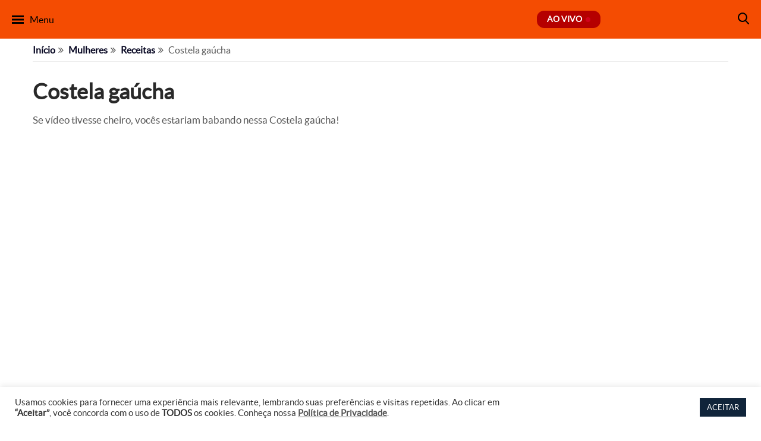

--- FILE ---
content_type: text/html; charset=UTF-8
request_url: https://www.tvgazeta.com.br/receitas/costela-gaucha-2/
body_size: 16519
content:
<!DOCTYPE html>
<html lang="pt-BR">

	<head>
				<!-- Google Tag Manager -->
<script type="9776afe214aaba992dfbdd42-text/javascript">(function(w,d,s,l,i){w[l]=w[l]||[];w[l].push({'gtm.start':
  new Date().getTime(),event:'gtm.js'});var f=d.getElementsByTagName(s)[0],
  j=d.createElement(s),dl=l!='dataLayer'?'&l='+l:'';j.async=true;j.src=
  'https://www.googletagmanager.com/gtm.js?id='+i+dl;f.parentNode.insertBefore(j,f);
  })(window,document,'script','dataLayer','GTM-5DVXNB9');</script>
<!-- End Google Tag Manager -->

<!-- Global site tag (gtag.js) - Google Analytics -->
<script async src="https://www.googletagmanager.com/gtag/js?id=UA-33980296-1" type="9776afe214aaba992dfbdd42-text/javascript"></script>
<script type="9776afe214aaba992dfbdd42-text/javascript">
  window.dataLayer = window.dataLayer || [];
  function gtag(){dataLayer.push(arguments);}
  gtag('js', new Date());
  gtag('config', 'UA-33980296-1');
</script>
				<meta charset="utf-8">
		<meta name="viewport" content="width=device-width, initial-scale=1">
		<meta property="og:url" content="https://www.tvgazeta.com.br/receitas/costela-gaucha-2/"/>
		<meta property="og:type" content="website"/>
		<meta property="og:title" content="Costela gaúcha - TV Gazeta - Você por perto. Tudo certo!"/>
		<meta property="og:description" content="Se vídeo tivesse cheiro, vocês estariam babando nessa Costela gaúcha! "/>
		<meta property="og:image" content="https://static.tvgazeta.com.br/uploads/2019/10/mlh-costela.jpg"/>
		<meta name="twitter:card" content="summary"/>
		<meta name="twitter:site" content="@tvgazetaoficial"/>
		<meta name="twitter:title" content="Costela gaúcha - TV Gazeta - Você por perto. Tudo certo!"/>
		<meta name="twitter:description" content="Se vídeo tivesse cheiro, vocês estariam babando nessa Costela gaúcha! "/>
		<meta name="twitter:image" content="https://static.tvgazeta.com.br/uploads/2019/10/mlh-costela.jpg"/>
		<title>Costela gaúcha - TV Gazeta - Você por perto. Tudo certo!</title>
		<meta name="keywords" content="TV Gazeta, Receitas, Revista da Cidade, Você Bonita, Mulheres, Gazeta Esportiva, Jornal da Gazeta, Mesa Redonda, Troféu Mesa Redonda, Papo de Campeões, Edição Extra, Gazeta Shopping, Fofoca">
		<meta name="robots" content="index, follow"/>
		<meta name="author" content="TV Gazeta">
		<meta name="publisher" content="TV Gazeta">
        <!-- imagem bg ao vivo -->
<link rel="preload" fetchpriority="high" as="image" href="https://static.tvgazeta.com.br/uploads/2014/09/banner-home-placeholder.webp" type="image/webp">
<!-- google -->
<link rel="preload" as="script" href="https://www.google.com/recaptcha/api.js">
<link rel="preconnect" href="https://www.google.com/" crossorigin>
<link rel="dns-prefetch" href="https://www.google.com/">
<link rel="preconnect" href="https://securepubads.g.doubleclick.net" crossorigin>
<link rel="dns-prefetch" href="https://securepubads.g.doubleclick.net">
<link rel="preconnect" href="https://pagead2.googlesyndication.com" crossorigin>
<link rel="dns-prefetch" href="https://pagead2.googlesyndication.com">
<link rel="preconnect" href="https://tpc.googlesyndication.com" crossorigin>
<link rel="dns-prefetch" href="https://tpc.googlesyndication.com">
<link rel="preconnect" href="https://googleads.g.doubleclick.net" crossorigin>
<link rel="dns-prefetch" href="https://googleads.g.doubleclick.net">
<link rel="preconnect" href="https://fundingchoicesmessages.google.com" crossorigin>
<link rel="dns-prefetch" href="https://fundingchoicesmessages.google.com">
<link rel="preconnect" href="https://www.google-analytics.com" crossorigin>
<link rel="dns-prefetch" href="https://www.google-analytics.com">
<link rel="preconnect" href="https://www.gstatic.com" crossorigin>
<link rel="dns-prefetch" href="https://www.gstatic.com">
<link rel="preconnect" href="https://www.googletagmanager.com" crossorigin>
<link rel="dns-prefetch" href="https://www.googletagmanager.com">
<link rel="preconnect" href="https://www.googleadservices.com" crossorigin>
<link rel="dns-prefetch" href="https://www.googleadservices.com">
<link rel="preconnect" href="https://analytics.google.com" crossorigin>
<link rel="dns-prefetch" href="https://analytics.google.com">
<!-- facebook -->
<link rel="preconnect" href="https://connect.facebook.net" crossorigin>
<link rel="dns-prefetch" href="https://connect.facebook.net">
<!-- microsoft clarity -->
<link rel="preconnect" href="https://www.clarity.ms" crossorigin>
<link rel="dns-prefetch" href="https://www.clarity.ms">
<!-- AMP -->
<link rel="preconnect" href="https://cdn.ampproject.org" crossorigin>
<link rel="dns-prefetch" href="https://cdn.ampproject.org">
<!-- Dailymotion -->
<link rel="preconnect" href="https://statics.dmcdn.net/" crossorigin>
<link rel="dns-prefetch" href="https://statics.dmcdn.net/">
<link rel="preconnect" href="https://api.dmcdn.net/" crossorigin>
<link rel="dns-prefetch" href="https://api.dmcdn.net/">
<!-- rd station -->
<link rel="preconnect" href="https://d335luupugsy2.cloudfront.net" crossorigin>
<link rel="dns-prefetch" href="https://d335luupugsy2.cloudfront.net">
<link rel="preconnect" href="https://popups.rdstation.com.br" crossorigin>
<link rel="dns-prefetch" href="https://popups.rdstation.com.br">
<link rel="preconnect" href="https://pageview-notify.rdstation.com.br/" crossorigin>
<link rel="dns-prefetch" href="https://pageview-notify.rdstation.com.br/">
<!-- denakop -->
<link rel="preconnect" href="https://v3.denakop.com" crossorigin>
<link rel="dns-prefetch" href="https://v3.denakop.com">
<!-- taboola -->
<link rel="preconnect" href="https://cdn.taboola.com" crossorigin>
<link rel="dns-prefetch" href="https://cdn.taboola.com">
<link rel="preconnect" href="https://trc.taboola.com/" crossorigin>
<link rel="dns-prefetch" href="https://trc.taboola.com/">
<link rel="preconnect" href="https://psb.taboola.com/" crossorigin>
<link rel="dns-prefetch" href="https://psb.taboola.com/">
<!-- ADS -->
<link rel="preconnect" href="https://d.tailtarget.com/" crossorigin>
<link rel="dns-prefetch" href="https://d.tailtarget.com/">
<link rel="preconnect" href="https://d.t.tailtarget.com/" crossorigin>
<link rel="dns-prefetch" href="https://d.t.tailtarget.com/">
<link rel="preconnect" href="https://ib.adnxs.com/" crossorigin>
<link rel="dns-prefetch" href="https://ib.adnxs.com/">
<link rel="preconnect" href="https://c2shb.pubgw.yahoo.com" crossorigin>
<link rel="dns-prefetch" href="https://c2shb.pubgw.yahoo.com">
<link rel="preconnect" href="https://onetag-sys.com/" crossorigin>
<link rel="dns-prefetch" href="https://onetag-sys.com/">
<link rel="preconnect" href="https://fastlane.rubiconproject.com/" crossorigin>
<link rel="dns-prefetch" href="https://fastlane.rubiconproject.com/">
<link rel="preconnect" href="https://prg.smartadserver.com/" crossorigin>
<link rel="dns-prefetch" href="https://prg.smartadserver.com/">
<link rel="preconnect" href="https://prebid-us.creativecdn.com/" crossorigin>
<link rel="dns-prefetch" href="https://prebid-us.creativecdn.com/">
<link rel="preconnect" href="https://gum.criteo.com" crossorigin>
<link rel="dns-prefetch" href="https://gum.criteo.com">
				
		
		<link rel="apple-touch-icon" sizes="180x180" href="/wp-content/themes/tvgazeta/views/imagens/favicons/apple-touch-icon.webp">
<link rel="icon" type="image/png" sizes="32x32" href="/wp-content/themes/tvgazeta/views/imagens/favicons/favicon-32x32.webp">
<link rel="icon" type="image/png" sizes="16x16" href="/wp-content/themes/tvgazeta/views/imagens/favicons/favicon-16x16.webp">
<link rel="manifest" href="/wp-content/themes/tvgazeta/views/imagens/favicons/site.webmanifest">
<link rel="mask-icon" href="/wp-content/themes/tvgazeta/views/imagens/favicons/safari-pinned-tab.svg" color="#5bbad5">
<meta name="msapplication-TileColor" content="#da532c">
<meta name="theme-color" content="#ffffff">
		<meta name='robots' content='index, follow, max-image-preview:large, max-snippet:-1, max-video-preview:-1' />

	<!-- This site is optimized with the Yoast SEO Premium plugin v26.7 (Yoast SEO v26.7) - https://yoast.com/wordpress/plugins/seo/ -->
	<meta name="description" content="Se vídeo tivesse cheiro, vocês estariam babando nessa Costela gaúcha!" />
	<link rel="canonical" href="https://www.tvgazeta.com.br/receitas/costela-gaucha-2/" />
	<meta property="og:locale" content="pt_BR" />
	<meta property="og:type" content="article" />
	<meta property="og:title" content="Costela gaúcha" />
	<meta property="og:description" content="Se vídeo tivesse cheiro, vocês estariam babando nessa Costela gaúcha!" />
	<meta property="og:url" content="https://www.tvgazeta.com.br/receitas/costela-gaucha-2/" />
	<meta property="og:site_name" content="TV Gazeta - Você por perto. Tudo certo!" />
	<meta property="article:publisher" content="https://www.facebook.com/tvgazetaoficial/" />
	<meta property="article:modified_time" content="2024-09-05T20:07:26+00:00" />
	<meta property="og:image" content="https://static.tvgazeta.com.br/uploads/2019/10/mlh-costela.jpg" />
	<meta property="og:image:width" content="1080" />
	<meta property="og:image:height" content="810" />
	<meta property="og:image:type" content="image/jpeg" />
	<meta name="twitter:card" content="summary_large_image" />
	<meta name="twitter:site" content="@tvgazetaoficial" />
	<meta name="twitter:label1" content="Est. reading time" />
	<meta name="twitter:data1" content="1 minuto" />
	<script type="application/ld+json" class="yoast-schema-graph">{"@context":"https://schema.org","@graph":[{"@type":"WebPage","@id":"https://www.tvgazeta.com.br/receitas/costela-gaucha-2/","url":"https://www.tvgazeta.com.br/receitas/costela-gaucha-2/","name":"Costela gaúcha &#8212; Receitas TV Gazeta - Você por perto. Tudo certo!","isPartOf":{"@id":"https://www.tvgazeta.com.br/#website"},"primaryImageOfPage":{"@id":"https://www.tvgazeta.com.br/receitas/costela-gaucha-2/#primaryimage"},"image":{"@id":"https://www.tvgazeta.com.br/receitas/costela-gaucha-2/#primaryimage"},"thumbnailUrl":"https://static.tvgazeta.com.br/uploads/2019/10/mlh-costela.jpg","datePublished":"2019-10-01T21:00:34+00:00","dateModified":"2024-09-05T20:07:26+00:00","description":"Se vídeo tivesse cheiro, vocês estariam babando nessa Costela gaúcha!","breadcrumb":{"@id":"https://www.tvgazeta.com.br/receitas/costela-gaucha-2/#breadcrumb"},"inLanguage":"pt-BR","potentialAction":[{"@type":"ReadAction","target":["https://www.tvgazeta.com.br/receitas/costela-gaucha-2/"]}]},{"@type":"ImageObject","inLanguage":"pt-BR","@id":"https://www.tvgazeta.com.br/receitas/costela-gaucha-2/#primaryimage","url":"https://static.tvgazeta.com.br/uploads/2019/10/mlh-costela.jpg","contentUrl":"https://static.tvgazeta.com.br/uploads/2019/10/mlh-costela.jpg","width":1080,"height":810},{"@type":"BreadcrumbList","@id":"https://www.tvgazeta.com.br/receitas/costela-gaucha-2/#breadcrumb","itemListElement":[{"@type":"ListItem","position":1,"name":"Início","item":"https://www.tvgazeta.com.br/"},{"@type":"ListItem","position":2,"name":"Receitas","item":"https://www.tvgazeta.com.br/receitas/"},{"@type":"ListItem","position":3,"name":"Costela gaúcha"}]},{"@type":"WebSite","@id":"https://www.tvgazeta.com.br/#website","url":"https://www.tvgazeta.com.br/","name":"TV Gazeta - Você por perto. Tudo certo!","description":"","publisher":{"@id":"https://www.tvgazeta.com.br/#organization"},"potentialAction":[{"@type":"SearchAction","target":{"@type":"EntryPoint","urlTemplate":"https://www.tvgazeta.com.br/?s={search_term_string}"},"query-input":{"@type":"PropertyValueSpecification","valueRequired":true,"valueName":"search_term_string"}}],"inLanguage":"pt-BR"},{"@type":"Organization","@id":"https://www.tvgazeta.com.br/#organization","name":"TV Gazeta","url":"https://www.tvgazeta.com.br/","logo":{"@type":"ImageObject","inLanguage":"pt-BR","@id":"https://www.tvgazeta.com.br/#/schema/logo/image/","url":"https://static.tvgazeta.com.br/uploads/2023/12/tv-gazeta-logo-g.png.webp","contentUrl":"https://static.tvgazeta.com.br/uploads/2023/12/tv-gazeta-logo-g.png.webp","width":696,"height":696,"caption":"TV Gazeta"},"image":{"@id":"https://www.tvgazeta.com.br/#/schema/logo/image/"},"sameAs":["https://www.facebook.com/tvgazetaoficial/","https://x.com/tvgazetaoficial","https://www.instagram.com/tvgazetaoficial/"]}]}</script>
	<!-- / Yoast SEO Premium plugin. -->


<link rel='dns-prefetch' href='//api.dmcdn.net' />
<link rel='dns-prefetch' href='//www.google.com' />
<link rel="alternate" title="oEmbed (JSON)" type="application/json+oembed" href="https://www.tvgazeta.com.br/wp-json/oembed/1.0/embed?url=https%3A%2F%2Fwww.tvgazeta.com.br%2Freceitas%2Fcostela-gaucha-2%2F" />
<link rel="alternate" title="oEmbed (XML)" type="text/xml+oembed" href="https://www.tvgazeta.com.br/wp-json/oembed/1.0/embed?url=https%3A%2F%2Fwww.tvgazeta.com.br%2Freceitas%2Fcostela-gaucha-2%2F&#038;format=xml" />
<style id='wp-img-auto-sizes-contain-inline-css' type='text/css'>
img:is([sizes=auto i],[sizes^="auto," i]){contain-intrinsic-size:3000px 1500px}
/*# sourceURL=wp-img-auto-sizes-contain-inline-css */
</style>
<link rel='stylesheet' id='font-awesome.min.css-css' href='https://www.tvgazeta.com.br/wp-content/themes/tvgazeta/node_modules/font-awesome/css/font-awesome.min.css?ver=6.9' type='text/css' media='all' />
<link rel='stylesheet' id='receita.min.css-css' href='https://www.tvgazeta.com.br/wp-content/themes/tvgazeta/views/css/dist/receita.min.css?ver=1.3.10' type='text/css' media='all' />
<link rel='stylesheet' id='print-receita.min.css-css' href='https://www.tvgazeta.com.br/wp-content/themes/tvgazeta/views/css/dist/print-receita.min.css?ver=1.3.10' type='text/css' media='print' />
<style id='wp-emoji-styles-inline-css' type='text/css'>

	img.wp-smiley, img.emoji {
		display: inline !important;
		border: none !important;
		box-shadow: none !important;
		height: 1em !important;
		width: 1em !important;
		margin: 0 0.07em !important;
		vertical-align: -0.1em !important;
		background: none !important;
		padding: 0 !important;
	}
/*# sourceURL=wp-emoji-styles-inline-css */
</style>
<style id='classic-theme-styles-inline-css' type='text/css'>
/*! This file is auto-generated */
.wp-block-button__link{color:#fff;background-color:#32373c;border-radius:9999px;box-shadow:none;text-decoration:none;padding:calc(.667em + 2px) calc(1.333em + 2px);font-size:1.125em}.wp-block-file__button{background:#32373c;color:#fff;text-decoration:none}
/*# sourceURL=/wp-includes/css/classic-themes.min.css */
</style>
<link rel='stylesheet' id='contact-form-7-css' href='https://www.tvgazeta.com.br/wp-content/plugins/contact-form-7/includes/css/styles.css?ver=6.1.4' type='text/css' media='all' />
<link rel='stylesheet' id='cookie-law-info-css' href='https://www.tvgazeta.com.br/wp-content/plugins/cookie-law-info/legacy/public/css/cookie-law-info-public.css?ver=3.3.9.1' type='text/css' media='all' />
<link rel='stylesheet' id='cookie-law-info-gdpr-css' href='https://www.tvgazeta.com.br/wp-content/plugins/cookie-law-info/legacy/public/css/cookie-law-info-gdpr.css?ver=3.3.9.1' type='text/css' media='all' />
<link rel='stylesheet' id='wp-postratings-fcl-css' href='https://www.tvgazeta.com.br/wp-content/plugins/wp-postratings-fcl/css/postratings-css.css?ver=1.91.1' type='text/css' media='all' />
<script type="9776afe214aaba992dfbdd42-text/javascript" src="https://www.tvgazeta.com.br/wp-content/themes/tvgazeta/views/javascript/dist/artigos_taboola.min.js?ver=6.9" id="artigos-taboola-js"></script>
<script type="9776afe214aaba992dfbdd42-text/javascript" src="https://www.tvgazeta.com.br/wp-includes/js/jquery/jquery.min.js?ver=3.7.1" id="jquery-core-js"></script>
<script type="9776afe214aaba992dfbdd42-text/javascript" src="https://www.tvgazeta.com.br/wp-includes/js/jquery/jquery-migrate.min.js?ver=3.4.1" id="jquery-migrate-js"></script>
<script type="9776afe214aaba992dfbdd42-text/javascript" id="cookie-law-info-js-extra">
/* <![CDATA[ */
var Cli_Data = {"nn_cookie_ids":[],"cookielist":[],"non_necessary_cookies":[],"ccpaEnabled":"","ccpaRegionBased":"","ccpaBarEnabled":"","strictlyEnabled":["necessary","obligatoire"],"ccpaType":"gdpr","js_blocking":"","custom_integration":"","triggerDomRefresh":"","secure_cookies":""};
var cli_cookiebar_settings = {"animate_speed_hide":"500","animate_speed_show":"500","background":"#FFF","border":"#b1a6a6c2","border_on":"","button_1_button_colour":"#10243a","button_1_button_hover":"#0d1d2e","button_1_link_colour":"#fff","button_1_as_button":"1","button_1_new_win":"","button_2_button_colour":"#333","button_2_button_hover":"#292929","button_2_link_colour":"#444","button_2_as_button":"","button_2_hidebar":"","button_3_button_colour":"#3566bb","button_3_button_hover":"#2a5296","button_3_link_colour":"#fff","button_3_as_button":"1","button_3_new_win":"","button_4_button_colour":"#000","button_4_button_hover":"#000000","button_4_link_colour":"#333333","button_4_as_button":"","button_7_button_colour":"#61a229","button_7_button_hover":"#4e8221","button_7_link_colour":"#fff","button_7_as_button":"1","button_7_new_win":"","font_family":"inherit","header_fix":"","notify_animate_hide":"1","notify_animate_show":"","notify_div_id":"#cookie-law-info-bar","notify_position_horizontal":"right","notify_position_vertical":"bottom","scroll_close":"","scroll_close_reload":"","accept_close_reload":"","reject_close_reload":"","showagain_tab":"","showagain_background":"#fff","showagain_border":"#000","showagain_div_id":"#cookie-law-info-again","showagain_x_position":"100px","text":"#333333","show_once_yn":"","show_once":"10000","logging_on":"","as_popup":"","popup_overlay":"1","bar_heading_text":"","cookie_bar_as":"banner","popup_showagain_position":"bottom-right","widget_position":"left"};
var log_object = {"ajax_url":"https://www.tvgazeta.com.br/wp-admin/admin-ajax.php"};
//# sourceURL=cookie-law-info-js-extra
/* ]]> */
</script>
<script type="9776afe214aaba992dfbdd42-text/javascript" src="https://www.tvgazeta.com.br/wp-content/plugins/cookie-law-info/legacy/public/js/cookie-law-info-public.js?ver=3.3.9.1" id="cookie-law-info-js"></script>
<link rel="https://api.w.org/" href="https://www.tvgazeta.com.br/wp-json/" /><link rel="EditURI" type="application/rsd+xml" title="RSD" href="https://www.tvgazeta.com.br/xmlrpc.php?rsd" />
<meta name="generator" content="WordPress 6.9" />
<link rel='shortlink' href='https://www.tvgazeta.com.br/?p=288196' />
<link rel="icon" href="https://static.tvgazeta.com.br/uploads/2023/05/favicon-96x96.webp" sizes="32x32" />
<link rel="icon" href="https://static.tvgazeta.com.br/uploads/2023/05/favicon.webp" sizes="192x192" />
<link rel="apple-touch-icon" href="https://static.tvgazeta.com.br/uploads/2023/05/favicon.webp" />
<meta name="msapplication-TileImage" content="https://static.tvgazeta.com.br/uploads/2023/05/favicon.webp" />


            <style>
    .itens-container li[data-programa="jornal-da-gazeta"] figure:hover > .zoom-img {
        background: #001933 !important;
    }

    #informacoes-container[data-programa="jornal-da-gazeta"] #informacoes .programa a:hover {
        color: #001933;
        text-decoration: underline;
        text-underline-offset: .3em;
    }
    </style>
    <style>
    .itens-container li[data-programa="mulheres"] figure:hover > .zoom-img {
        background: #ff128b !important;
    }

    #informacoes-container[data-programa="mulheres"] #informacoes .programa a:hover {
        color: #ff128b;
        text-decoration: underline;
        text-underline-offset: .3em;
    }
    </style>
    <style>
    .itens-container li[data-programa="voce-bonita"] figure:hover > .zoom-img {
        background: #7c14b0 !important;
    }

    #informacoes-container[data-programa="voce-bonita"] #informacoes .programa a:hover {
        color: #7c14b0;
        text-decoration: underline;
        text-underline-offset: .3em;
    }
    </style>
    <style>
    .itens-container li[data-programa="gazeta-esportiva"] figure:hover > .zoom-img {
        background: #02676c !important;
    }

    #informacoes-container[data-programa="gazeta-esportiva"] #informacoes .programa a:hover {
        color: #02676c;
        text-decoration: underline;
        text-underline-offset: .3em;
    }
    </style>
    <style>
    .itens-container li[data-programa="mesa-redonda"] figure:hover > .zoom-img {
        background: #216941 !important;
    }

    #informacoes-container[data-programa="mesa-redonda"] #informacoes .programa a:hover {
        color: #216941;
        text-decoration: underline;
        text-underline-offset: .3em;
    }
    </style>
    <style>
    .itens-container li[data-programa="edicao-extra"] figure:hover > .zoom-img {
        background: #000000 !important;
    }

    #informacoes-container[data-programa="edicao-extra"] #informacoes .programa a:hover {
        color: #000000;
        text-decoration: underline;
        text-underline-offset: .3em;
    }
    </style>
    <style>
    .itens-container li[data-programa="gazeta-imoveis"] figure:hover > .zoom-img {
        background: #db154d !important;
    }

    #informacoes-container[data-programa="gazeta-imoveis"] #informacoes .programa a:hover {
        color: #db154d;
        text-decoration: underline;
        text-underline-offset: .3em;
    }
    </style>
    <style>
    .itens-container li[data-programa="gazeta-shopping"] figure:hover > .zoom-img {
        background: #db154d !important;
    }

    #informacoes-container[data-programa="gazeta-shopping"] #informacoes .programa a:hover {
        color: #db154d;
        text-decoration: underline;
        text-underline-offset: .3em;
    }
    </style>
    <style>
    .itens-container li[data-programa="gazeta-motors"] figure:hover > .zoom-img {
        background: #db154d !important;
    }

    #informacoes-container[data-programa="gazeta-motors"] #informacoes .programa a:hover {
        color: #db154d;
        text-decoration: underline;
        text-underline-offset: .3em;
    }
    </style>
    <style>
    /* TV Gazeta */
    .itens-container li[data-programa="tv-gazeta"] figure:hover>.zoom-img {
        background: #da6f10 !important;
    }
    </style>

		<!-- Taboola Head -->
<script type="9776afe214aaba992dfbdd42-text/javascript">
    window._taboola = window._taboola || [];
    _taboola.push({ article: 'auto' });
    !function (e, f, u, i) {
        if (!document.getElementById(i)) {
            e.async = 1;
            e.src = u;
            e.id = i;
            f.parentNode.insertBefore(e, f);
        }
    }(document.createElement('script'),
        document.getElementsByTagName('script')[0],
        '//cdn.taboola.com/libtrc/fcl-network/loader.js',
        'tb_loader_script');
    if (window.performance && typeof window.performance.mark == 'function') { window.performance.mark('tbl_ic'); } 
</script>
<!-- End Taboola Head -->
		<meta name="amp-consent-blocking" content="amp-ad">
<script async custom-element="amp-consent" src="https://cdn.ampproject.org/v0/amp-consent-0.1.js" type="9776afe214aaba992dfbdd42-text/javascript"></script>
<script async custom-element="amp-iframe" src="https://cdn.ampproject.org/v0/amp-iframe-0.1.js" type="9776afe214aaba992dfbdd42-text/javascript"></script>
<script async custom-element="amp-ad" src="https://cdn.ampproject.org/v0/amp-ad-0.1.js" type="9776afe214aaba992dfbdd42-text/javascript"></script>		<script type="9776afe214aaba992dfbdd42-text/javascript">
			window.googletag = window.googletag || {cmd: []};
			googletag.cmd.push(function() {
				googletag.defineSlot('/2695942/TV//info///post', [[320, 50], [320, 100], [970, 90], [728, 90]], 'div-gpt-ad-1718227669821-0').addService(googletag.pubads());
				googletag.pubads().enableSingleRequest();
				googletag.enableServices();
				googletag.display('div-gpt-ad-1718227669821-0');
			});
		</script>
	<style id='global-styles-inline-css' type='text/css'>
:root{--wp--preset--aspect-ratio--square: 1;--wp--preset--aspect-ratio--4-3: 4/3;--wp--preset--aspect-ratio--3-4: 3/4;--wp--preset--aspect-ratio--3-2: 3/2;--wp--preset--aspect-ratio--2-3: 2/3;--wp--preset--aspect-ratio--16-9: 16/9;--wp--preset--aspect-ratio--9-16: 9/16;--wp--preset--color--black: #000000;--wp--preset--color--cyan-bluish-gray: #abb8c3;--wp--preset--color--white: #ffffff;--wp--preset--color--pale-pink: #f78da7;--wp--preset--color--vivid-red: #cf2e2e;--wp--preset--color--luminous-vivid-orange: #ff6900;--wp--preset--color--luminous-vivid-amber: #fcb900;--wp--preset--color--light-green-cyan: #7bdcb5;--wp--preset--color--vivid-green-cyan: #00d084;--wp--preset--color--pale-cyan-blue: #8ed1fc;--wp--preset--color--vivid-cyan-blue: #0693e3;--wp--preset--color--vivid-purple: #9b51e0;--wp--preset--gradient--vivid-cyan-blue-to-vivid-purple: linear-gradient(135deg,rgb(6,147,227) 0%,rgb(155,81,224) 100%);--wp--preset--gradient--light-green-cyan-to-vivid-green-cyan: linear-gradient(135deg,rgb(122,220,180) 0%,rgb(0,208,130) 100%);--wp--preset--gradient--luminous-vivid-amber-to-luminous-vivid-orange: linear-gradient(135deg,rgb(252,185,0) 0%,rgb(255,105,0) 100%);--wp--preset--gradient--luminous-vivid-orange-to-vivid-red: linear-gradient(135deg,rgb(255,105,0) 0%,rgb(207,46,46) 100%);--wp--preset--gradient--very-light-gray-to-cyan-bluish-gray: linear-gradient(135deg,rgb(238,238,238) 0%,rgb(169,184,195) 100%);--wp--preset--gradient--cool-to-warm-spectrum: linear-gradient(135deg,rgb(74,234,220) 0%,rgb(151,120,209) 20%,rgb(207,42,186) 40%,rgb(238,44,130) 60%,rgb(251,105,98) 80%,rgb(254,248,76) 100%);--wp--preset--gradient--blush-light-purple: linear-gradient(135deg,rgb(255,206,236) 0%,rgb(152,150,240) 100%);--wp--preset--gradient--blush-bordeaux: linear-gradient(135deg,rgb(254,205,165) 0%,rgb(254,45,45) 50%,rgb(107,0,62) 100%);--wp--preset--gradient--luminous-dusk: linear-gradient(135deg,rgb(255,203,112) 0%,rgb(199,81,192) 50%,rgb(65,88,208) 100%);--wp--preset--gradient--pale-ocean: linear-gradient(135deg,rgb(255,245,203) 0%,rgb(182,227,212) 50%,rgb(51,167,181) 100%);--wp--preset--gradient--electric-grass: linear-gradient(135deg,rgb(202,248,128) 0%,rgb(113,206,126) 100%);--wp--preset--gradient--midnight: linear-gradient(135deg,rgb(2,3,129) 0%,rgb(40,116,252) 100%);--wp--preset--font-size--small: 13px;--wp--preset--font-size--medium: 20px;--wp--preset--font-size--large: 36px;--wp--preset--font-size--x-large: 42px;--wp--preset--spacing--20: 0.44rem;--wp--preset--spacing--30: 0.67rem;--wp--preset--spacing--40: 1rem;--wp--preset--spacing--50: 1.5rem;--wp--preset--spacing--60: 2.25rem;--wp--preset--spacing--70: 3.38rem;--wp--preset--spacing--80: 5.06rem;--wp--preset--shadow--natural: 6px 6px 9px rgba(0, 0, 0, 0.2);--wp--preset--shadow--deep: 12px 12px 50px rgba(0, 0, 0, 0.4);--wp--preset--shadow--sharp: 6px 6px 0px rgba(0, 0, 0, 0.2);--wp--preset--shadow--outlined: 6px 6px 0px -3px rgb(255, 255, 255), 6px 6px rgb(0, 0, 0);--wp--preset--shadow--crisp: 6px 6px 0px rgb(0, 0, 0);}:where(.is-layout-flex){gap: 0.5em;}:where(.is-layout-grid){gap: 0.5em;}body .is-layout-flex{display: flex;}.is-layout-flex{flex-wrap: wrap;align-items: center;}.is-layout-flex > :is(*, div){margin: 0;}body .is-layout-grid{display: grid;}.is-layout-grid > :is(*, div){margin: 0;}:where(.wp-block-columns.is-layout-flex){gap: 2em;}:where(.wp-block-columns.is-layout-grid){gap: 2em;}:where(.wp-block-post-template.is-layout-flex){gap: 1.25em;}:where(.wp-block-post-template.is-layout-grid){gap: 1.25em;}.has-black-color{color: var(--wp--preset--color--black) !important;}.has-cyan-bluish-gray-color{color: var(--wp--preset--color--cyan-bluish-gray) !important;}.has-white-color{color: var(--wp--preset--color--white) !important;}.has-pale-pink-color{color: var(--wp--preset--color--pale-pink) !important;}.has-vivid-red-color{color: var(--wp--preset--color--vivid-red) !important;}.has-luminous-vivid-orange-color{color: var(--wp--preset--color--luminous-vivid-orange) !important;}.has-luminous-vivid-amber-color{color: var(--wp--preset--color--luminous-vivid-amber) !important;}.has-light-green-cyan-color{color: var(--wp--preset--color--light-green-cyan) !important;}.has-vivid-green-cyan-color{color: var(--wp--preset--color--vivid-green-cyan) !important;}.has-pale-cyan-blue-color{color: var(--wp--preset--color--pale-cyan-blue) !important;}.has-vivid-cyan-blue-color{color: var(--wp--preset--color--vivid-cyan-blue) !important;}.has-vivid-purple-color{color: var(--wp--preset--color--vivid-purple) !important;}.has-black-background-color{background-color: var(--wp--preset--color--black) !important;}.has-cyan-bluish-gray-background-color{background-color: var(--wp--preset--color--cyan-bluish-gray) !important;}.has-white-background-color{background-color: var(--wp--preset--color--white) !important;}.has-pale-pink-background-color{background-color: var(--wp--preset--color--pale-pink) !important;}.has-vivid-red-background-color{background-color: var(--wp--preset--color--vivid-red) !important;}.has-luminous-vivid-orange-background-color{background-color: var(--wp--preset--color--luminous-vivid-orange) !important;}.has-luminous-vivid-amber-background-color{background-color: var(--wp--preset--color--luminous-vivid-amber) !important;}.has-light-green-cyan-background-color{background-color: var(--wp--preset--color--light-green-cyan) !important;}.has-vivid-green-cyan-background-color{background-color: var(--wp--preset--color--vivid-green-cyan) !important;}.has-pale-cyan-blue-background-color{background-color: var(--wp--preset--color--pale-cyan-blue) !important;}.has-vivid-cyan-blue-background-color{background-color: var(--wp--preset--color--vivid-cyan-blue) !important;}.has-vivid-purple-background-color{background-color: var(--wp--preset--color--vivid-purple) !important;}.has-black-border-color{border-color: var(--wp--preset--color--black) !important;}.has-cyan-bluish-gray-border-color{border-color: var(--wp--preset--color--cyan-bluish-gray) !important;}.has-white-border-color{border-color: var(--wp--preset--color--white) !important;}.has-pale-pink-border-color{border-color: var(--wp--preset--color--pale-pink) !important;}.has-vivid-red-border-color{border-color: var(--wp--preset--color--vivid-red) !important;}.has-luminous-vivid-orange-border-color{border-color: var(--wp--preset--color--luminous-vivid-orange) !important;}.has-luminous-vivid-amber-border-color{border-color: var(--wp--preset--color--luminous-vivid-amber) !important;}.has-light-green-cyan-border-color{border-color: var(--wp--preset--color--light-green-cyan) !important;}.has-vivid-green-cyan-border-color{border-color: var(--wp--preset--color--vivid-green-cyan) !important;}.has-pale-cyan-blue-border-color{border-color: var(--wp--preset--color--pale-cyan-blue) !important;}.has-vivid-cyan-blue-border-color{border-color: var(--wp--preset--color--vivid-cyan-blue) !important;}.has-vivid-purple-border-color{border-color: var(--wp--preset--color--vivid-purple) !important;}.has-vivid-cyan-blue-to-vivid-purple-gradient-background{background: var(--wp--preset--gradient--vivid-cyan-blue-to-vivid-purple) !important;}.has-light-green-cyan-to-vivid-green-cyan-gradient-background{background: var(--wp--preset--gradient--light-green-cyan-to-vivid-green-cyan) !important;}.has-luminous-vivid-amber-to-luminous-vivid-orange-gradient-background{background: var(--wp--preset--gradient--luminous-vivid-amber-to-luminous-vivid-orange) !important;}.has-luminous-vivid-orange-to-vivid-red-gradient-background{background: var(--wp--preset--gradient--luminous-vivid-orange-to-vivid-red) !important;}.has-very-light-gray-to-cyan-bluish-gray-gradient-background{background: var(--wp--preset--gradient--very-light-gray-to-cyan-bluish-gray) !important;}.has-cool-to-warm-spectrum-gradient-background{background: var(--wp--preset--gradient--cool-to-warm-spectrum) !important;}.has-blush-light-purple-gradient-background{background: var(--wp--preset--gradient--blush-light-purple) !important;}.has-blush-bordeaux-gradient-background{background: var(--wp--preset--gradient--blush-bordeaux) !important;}.has-luminous-dusk-gradient-background{background: var(--wp--preset--gradient--luminous-dusk) !important;}.has-pale-ocean-gradient-background{background: var(--wp--preset--gradient--pale-ocean) !important;}.has-electric-grass-gradient-background{background: var(--wp--preset--gradient--electric-grass) !important;}.has-midnight-gradient-background{background: var(--wp--preset--gradient--midnight) !important;}.has-small-font-size{font-size: var(--wp--preset--font-size--small) !important;}.has-medium-font-size{font-size: var(--wp--preset--font-size--medium) !important;}.has-large-font-size{font-size: var(--wp--preset--font-size--large) !important;}.has-x-large-font-size{font-size: var(--wp--preset--font-size--x-large) !important;}
/*# sourceURL=global-styles-inline-css */
</style>
</head>

	<body>
				<!-- Google Tag Manager (noscript) -->
<noscript><iframe src="https://www.googletagmanager.com/ns.html?id=GTM-5DVXNB9"
  height="0" width="0" style="display:none;visibility:hidden"></iframe></noscript>
  <!-- End Google Tag Manager (noscript) -->				<amp-consent id="googlefc" layout="nodisplay" type="googlefc">
    <script type="application/json">{"clientConfig":{"publisherIdentifier":"pub-8884431431844272"}}</script>
</amp-consent>		<header>
			<a href="#" class="menu-abrir" rel="author" title="Abrir Menu">
				<img src="/wp-content/themes/tvgazeta/views/imagens/header/menu.svg" width="20" height="14" alt="ícone sinalizando menu" title="Abrir Menu"/>
				<span>Menu</span>
			</a>
			<div id="logo">
                <a href="/" rel="author" title="Ir para página inicial - TV Gazeta">
  <img width="42" height="45" data-src="/wp-content/themes/tvgazeta/views/imagens/header/logo.svg" class="lazyload logo-tvgazeta" loading="lazy" alt="Logo TV Gazeta" title="Ir para página inicial - TV Gazeta" />
</a>
			</div>

			<a id="alerta-ao-vivo" href="/aovivo/" rel="author" title="Ir para página Ao Vivo">
				Ao Vivo &nbsp;
				<img width="8" height="8" src="/wp-content/themes/tvgazeta/views/imagens/header/ao-vivo-alerta.gif" alt="ponto vermelho piscando, sinalizando programa ao vivo" title="Ir para página Ao Vivo"/>
			</a>

			<div id="busca">
				<a href="#" class="botao-buscar" data-action="abrir-busca" rel="author" title="Pesquisar">
					<img src="/wp-content/themes/tvgazeta/views/imagens/header/lupa.svg" width="19" height="20" alt="ícone de lupa" title="Pesquisar"/>
				</a>
				<form method="GET" id="searchform" action="https://www.tvgazeta.com.br">
    <input type="text" name="s" placeholder="Buscar na TV Gazeta..." aria-label="Buscar na TV Gazeta..." />
    <a href="#" class="fechar-busca" rel="author" title="Fechar busca">
        <img src="/wp-content/themes/tvgazeta/views/imagens/header/fechar.svg" alt="ícone fechar busca" title="Fechar busca" />
    </a>
</form>
			</div>
		</header>

		<div style="display: none;" itemscope itemtype="https://schema.org/Organization">
			<span itemprop="name">TV Gazeta</span>
			<img itemprop="logo" src="/wp-content/themes/tvgazeta/views/imagens/header/logo-g-tv-gazeta.webp" class="lazyload" loading="lazy" alt="ícone da TV Gazeta" title="TV Gazeta"/>
			<img itemprop="image" src="/wp-content/themes/tvgazeta/views/imagens/header/logo-tv-gazeta.webp" class="lazyload" loading="lazy" alt="ícone da TV Gazeta" title="TV Gazeta"/>
			<a itemprop="url" href="https://www.tvgazeta.com.br/" title="TV Gazeta">https://www.tvgazeta.com.br/</a>
			<span itemprop="telephone">+551131705643</span>
			<span itemprop="description">TV Gazeta - Programação ao vivo, receitas, notícias, entretenimento, esportes, jornalismo, ofertas, novidades e muito mais no nosso site. Vem pra #NossaGazeta!</span>
			<div itemprop="address" itemscope itemtype="https://schema.org/PostalAddress">
				<span itemprop="streetAddress">Av. Paulista, 900 - Bela Vista</span>
				<span itemprop="postalCode">01310-940</span>
				<span itemprop="addressLocality">São Paulo</span>
                <span itemprop="addressRegion">SP</span>
                <span itemprop="addressCountry">BR</span>
			</div>
		</div>

		<div style="display: none;" itemscope itemtype="https://schema.org/WebSite">
			<link itemprop="url" href="https://www.tvgazeta.com.br/">
			<img itemprop="image" src="/wp-content/themes/tvgazeta/views/imagens/header/logo-tv-gazeta.webp" class="lazyload" loading="lazy" alt="ícone da TV Gazeta" title="TV Gazeta"/>
			<span itemprop="description">TV Gazeta - Programação ao vivo, receitas, notícias, entretenimento, esportes, jornalismo, ofertas, novidades e muito mais no nosso site. Vem pra #NossaGazeta!</span>
			<span itemprop="keywords">TV Gazeta, Receitas, Revista da Cidade, Você Bonita, Mulheres, Gazeta Esportiva, Jornal da Gazeta, Mesa Redonda, Troféu Mesa Redonda, Papo de Campeões, Edição Extra, Gazeta Shopping, Fofoca</span>
			<form itemprop="potentialAction" itemscope itemtype="https://schema.org/SearchAction">
				<meta itemprop="target" content="https://www.tvgazeta.com.br/busca/?criterio={criterio}"/>
				<input itemprop="query-input" type="text" name="criterio" aria-label="Pesquisar"/>
				<input type="submit" role="button" aria-label="Pesquisar"/>
			</form>
		</div>

		<div id="menu-layer"></div>

<nav id="menu">
  <a href="#" class="menu-fechar" rel="author" title="Fechar Menu">
    <span>Fechar menu</span>
    <img data-src="/wp-content/themes/tvgazeta/views/imagens/menu/icon-fechar-menu.svg" width="18" height="24" class="lazyload" loading="lazy" alt="ícone X para fechar o menu" title="Fechar Menu">
  </a>

  <section class="account" style="display: none;">
    <a href="/minha-conta/" class="login" rel="author" title="Acesse sua conta ou cadastre-se grátis">
      <img data-src="/wp-content/themes/tvgazeta/views/imagens/menu/icon-account.svg" width="36" height="36" class="lazyload" loading="lazy" alt="ícone de usuário" title="Acesse sua conta ou cadastre-se grátis">
      
              <p>Acesse sua conta <br/><span>ou cadastre-se grátis</span></p>
          </a>
  </section>

  <section class="programacao">
    <div class="ao-vivo">
      <a href="/aovivo/" rel="author" title="Assista o programa Igreja Universal ao vivo!" >
        <span><b>AO VIVO</b></span>
        <p>20:00 - Igreja Universal</p>
      </a>
    </div>
    <div class="a-seguir">
      <a href="" rel="author" title="Assista página do programa Igreja Universal" >
        <span>A SEGUIR</span>
        <p>06:00 - Igreja Universal</p>
      </a>
    </div>
  </section>

  <a href="/grade/" class="menu-programacao" rel="author" title="Confira a programação completa da TV Gazeta">
    <span>Acessar programação completa</span>
  </a>

  <section class="receitas-dos-programas">
    <a href="/receitas/" rel="author" title="Acessar as receitas dos programas" ></a>
    <div class="layer"></div>
    <div>
      <p><b>ENCONTRE A RECEITA</b><br>DO SEU PROGRAMA FAVORITO <br><span class="btn">acessar receitas</span></p>
    </div>
  </section>

  <section class="videos">
    <a href="/videos/" rel="author" title="Acessar os vídeos dos programas" ></a>
    <div class="layer"></div>
    <div>
      <p><b>ENCONTRE O VÍDEO</b><br>DO SEU PROGRAMA FAVORITO <br><span class="btn">acessar vídeos</span></p>
    </div>
  </section>

  <section class="programas">
          <h2> Entretenimento </h2>
<ul>
      <li>
      <a href="https://www.tvgazeta.com.br/programas/mulheres/" rel="author" title="Acessar programa Mulheres" >
        Mulheres
      </a>
    </li>
      <li>
      <a href="https://www.tvgazeta.com.br/programas/voce-bonita/" rel="author" title="Acessar programa Você Bonita" >
        Você Bonita
      </a>
    </li>
  </ul>    
          <h2> Esportes </h2>
<ul>
      <li>
      <a href="https://www.gazetaesportiva.com/" rel="author" title="Acessar programa Gazeta Esportiva" target="_blank">
        Gazeta Esportiva
      </a>
    </li>
      <li>
      <a href="https://www.tvgazeta.com.br/programas/mesa-redonda/" rel="author" title="Acessar programa Mesa Redonda" >
        Mesa Redonda
      </a>
    </li>
  </ul>    
          <h2> Jornalismo </h2>
<ul>
      <li>
      <a href="https://www.tvgazeta.com.br/programas/jornal-da-gazeta/" rel="author" title="Acessar programa Jornal da Gazeta" >
        Jornal da Gazeta
      </a>
    </li>
      <li>
      <a href="https://www.tvgazeta.com.br/programas/edicao-extra/" rel="author" title="Acessar programa Edição Extra" >
        Edição Extra
      </a>
    </li>
  </ul>    
          <h2> Ofertas </h2>
<ul>
      <li>
      <a href="https://gazetashopping.tv.br/imoveis/" rel="author" title="Acessar programa Gazeta Imóveis" target="_blank">
        Gazeta Imóveis
      </a>
    </li>
      <li>
      <a href="https://gazetashopping.tv.br/shopping/" rel="author" title="Acessar programa Gazeta Shopping" target="_blank">
        Gazeta Shopping
      </a>
    </li>
      <li>
      <a href="https://gazetashopping.tv.br/motors/" rel="author" title="Acessar programa Gazeta Motors" target="_blank">
        Gazeta Motors
      </a>
    </li>
  </ul>    
    <h2>Mais conteúdos</h2>
    <ul>
      <li><a href="/noticias/" rel="author" title="Acessar página Noticias">Notícias</a></li>
      <li><a href="/stories/" rel="author" title="Acessar página Stories">Stories</a></li>
      <li><a href="/quadros/" rel="author" title="Acessar página Quadros">Quadros</a></li>
    </ul>

    <h2>Parceiros</h2>
    <ul>
      <li><a href="https://eventos.fcl.com.br/" target="_blank" rel="noopener" title="Acessar site de Eventos da Fundação Cásper Líbero">Eventos Cásper Líbero</a></li>
      <li><a href="https://casperlibero.edu.br/" target="_blank" rel="noopener" title="Acessar site da Faculdade Cásper Líbero">Faculdade Cásper Líbero</a></li>
      <li><a href="https://www.gazetaesportiva.com/" target="_blank" rel="noopener" title="Acessar site do portal Gazeta Esportiva">Gazeta Esportiva</a></li>
      <li><a href="https://www.radiogazetaonline.com.br/" target="_blank" rel="noopener" title="Acessar site da rádio Gazeta AM">Gazeta AM</a></li>
      <li><a href="https://gazetafm.com.br/" target="_blank" rel="noopener" title="Acessar site da rádio Gazeta FM">Gazeta FM</a></li>
      <li><a href="http://gazetapress.com/" target="_blank" rel="noopener" title="Acessar site da Gazeta Press">Gazeta Press</a></li>
      <li><a href="https://www.gazetaesportiva.com/sao-silvestre/" target="_blank" rel="noopener" title="Acessar site da São Silvestre">São Silvestre</a></li>
    </ul>

    <h2>Institucional</h2>
    <ul>
      <li><a href="/sobre/" rel="author" title="Acessar página sobre da TV Gazeta">Sobre nós</a></li>
      <li><a href="/redes-sociais/" rel="author" title="Acessar página redes sociais">Redes sociais</a></li>
      <li><a href="/fale-conosco/" rel="author" title="Acessar página fale conosco">Fale conosco</a></li>
      <li><a href="https://fcl.com.br/trabalhe-conosco/" target="_blank" rel="noopener" title="Acessar página trabalhe conosco da Fundação Cásper Líbero">Trabalhe conosco</a></li>
      <li><a href="https://business.tvgazeta.com.br/" rel="author" title="Acessar o Mídia Kit da TV Gazeta e seus programas" target="_blank">Mídia Kit</a></li>
      <li><a href="https://business.tvgazeta.com.br/contato" rel="author" title="Anuncie Conosco" target="_blank">Anuncie conosco</a></li>
    </ul>
  </section>

  <section class="politica-de-privacidade">
    <a href="https://fcl.com.br/" target="_blank" rel="noopener" title="Acessar site da Fundação Cásper Líbero">
      <img data-src="/wp-content/themes/tvgazeta/views/imagens/menu/logo-fcl.svg" width="200" height="70" class="lazyload" loading="lazy" alt="logo da Fundação Cásper Líbero" title="Acessar site da Fundação Cásper Líbero">
    </a>
    <a href="/termos-de-uso/" rel="author" title="Acessar página Termos de uso">Termos de uso</a>
    <a href="https://privacidade.fcl.com.br/" target="_blank" rel="noopener" title="Acessar página política de privacidade">Política de privacidade</a>
  </section>
</nav>	<script src="/cdn-cgi/scripts/7d0fa10a/cloudflare-static/rocket-loader.min.js" data-cf-settings="9776afe214aaba992dfbdd42-|49" defer></script></body>
</html>    
    <main itemscope itemtype="https://schema.org/Recipe">
      <ul itemscope itemtype="https://schema.org/BreadcrumbList" class="breadcrumb-list top">
            <li itemprop="itemListElement" itemscope itemtype="https://schema.org/ListItem" class="">

            
                            <a itemprop="item" href="/" class="breadcrumb-link">
                    <span itemprop="name">Início</span>
                </a>
                        
            <meta itemprop="position" content="1" />
        </li>
            <li itemprop="itemListElement" itemscope itemtype="https://schema.org/ListItem" class="">

                            <i class="breadcrumb-icon fa fa-angle-double-right" aria-hidden="true" class=""></i>
            
                            <a itemprop="item" href="https://www.tvgazeta.com.br/programas/mulheres/" class="breadcrumb-link">
                    <span itemprop="name">Mulheres</span>
                </a>
                        
            <meta itemprop="position" content="2" />
        </li>
            <li itemprop="itemListElement" itemscope itemtype="https://schema.org/ListItem" class="">

                            <i class="breadcrumb-icon fa fa-angle-double-right" aria-hidden="true" class=""></i>
            
                            <a itemprop="item" href="https://www.tvgazeta.com.br/programas/mulheres/receitas" class="breadcrumb-link">
                    <span itemprop="name">Receitas</span>
                </a>
                        
            <meta itemprop="position" content="3" />
        </li>
            <li itemprop="itemListElement" itemscope itemtype="https://schema.org/ListItem" class="breadcrumb-mobile">

                            <i class="breadcrumb-icon fa fa-angle-double-right" aria-hidden="true" class="breadcrumb-mobile"></i>
            
                            <span itemprop="name">Costela gaúcha</span>
                        
            <meta itemprop="position" content="4" />
        </li>
    </ul>
      <section id="titulo">
        <h1 itemprop="name">Costela gaúcha</h1>
        <p itemprop="description">Se vídeo tivesse cheiro, vocês estariam babando nessa Costela gaúcha! </p>
      </section>

      <section id="video">
        
        <meta itemprop="image" content="https://static.tvgazeta.com.br/uploads/2019/10/mlh-costela-500x375.jpg" />
                  <iframe src="https://www.youtube.com/embed/N3sF6JM1rVM" title="Costela gaúcha" frameborder="0"  allowfullscreen></iframe>
          <div style="display:none;" itemprop="video" itemscope itemtype="https://schema.org/VideoObject">
            <span itemprop="name">Costela gaúcha</span>
            <span itemprop="description">Se vídeo tivesse cheiro, vocês estariam babando nessa Costela gaúcha! </span>
            <meta itemprop="contentURL" content="https://www.youtube.com/embed/N3sF6JM1rVM" />
            <meta itemprop="embedUrl" content="https://www.youtube.com/embed/N3sF6JM1rVM" />
            <meta itemprop="thumbnailUrl" content="https://static.tvgazeta.com.br/uploads/2019/10/mlh-costela-500x375.jpg" />
            <meta itemprop="uploadDate" content="2019-10-01 18:00:34-03:00" />
          </div>
              </section>

      <div id="informacoes-container" data-programa="mulheres">
        <section id="informacoes">
                      <figure id="programa-thumbnail">
              <a href="/programas/mulheres" title="Acessar programa Mulheres">
                  <img width="100" height="80" data-src="https://static.tvgazeta.com.br/uploads/2023/06/logo-mulheres-v2.webp" class="lazyload" loading="lazy" alt="Logo do programa Mulheres" title="Acessar programa Mulheres" />
              </a>
            </figure>
          
          <div class="dados-programa">
                          <div class="programa" itemprop="author" itemscope="itemscope" itemtype="https://schema.org/Organization">
                <a itemprop="name" content="Mulheres" href="/programas/mulheres" title="Acessar programa Mulheres">Mulheres</a>
              </div>
            
                                          <div id="chefs">
                    Chef 

                                          Marcelo Nagata
                                    </div>
                                    </div>

                      <hr/>
            <div class="dados-receita">

                                            <div class="rendimento">
                  <img width="15" height="20" class="lazyload" loading="lazy" data-src="/wp-content/themes/tvgazeta/views/imagens/receita/icon-porcoes.svg" alt="ícone de Rendimento" title="Rendimento: 10 ou mais porções">
                  <span class="label">Rendimento</span>
                  <div id="rendimento" itemprop="recipeYield">10 ou mais porções</div>
                </div>
                                
                              <div class="tempo-preparo">
                  <img width="18" height="20" class="lazyload" loading="lazy" data-src="/wp-content/themes/tvgazeta/views/imagens/receita/icon-tempo.svg" alt="ícone de Tempo" title="Tempo de Preparo: 120 minutos">
                  <span class="label">Tempo</span>
                  <time id="tempo-preparo" datetime="PT120M" itemprop="totalTime">
                                                120 minutos
                                        </time>
                </div>
                  
                              <div class="dificuldade">
                  <img width="20" height="20" class="lazyload" loading="lazy" data-src="/wp-content/themes/tvgazeta/views/imagens/receita/icon-dificuldade.svg" alt="ícone de Dificuldade" title="Dificuldade: ">
                  <span class="label">Dificuldade</span>
                                      <div id="dificuldade">Fácil</div>
                                  </div>
              
              </div>
            
        </section>

        <section id="compartilhe" style="height:50px;">
          <div class="area-botao-imprimir" onclick="if (!window.__cfRLUnblockHandlers) return false; window.print();" role="button" data-cf-modified-9776afe214aaba992dfbdd42-="">
            <div class="icons">
              <img width="22" height="22" class="botao-imprimir lazyload" loading="lazy" data-src="/wp-content/themes/tvgazeta/views/imagens/impressora.svg" alt="ícone de impressora" title="Imprimir Receita">
            </div>
            <div class="text">
              <span>Imprimir</span>
            </div>
          </div>

          <div class="social-midia">
            <div class="icons">
                <a target="_blank" href="https://twitter.com/intent/tweet?text=Costela gaúcha https://www.tvgazeta.com.br/receitas/costela-gaucha-2/" title="Compartilhar Receita no Twitter">
                  <img width="28" height="28" data-src="/wp-content/themes/tvgazeta/views/imagens/x-twitter.svg" class="lazyload" loading="lazy" alt="ícone Twitter" title="Compartilhar Receita no Twitter" />
                </a>
                <a target="_blank" href="https://www.facebook.com/sharer/sharer.php?u=https://www.tvgazeta.com.br/receitas/costela-gaucha-2/" title="Compartilhar Receita no Facebook">
                  <img width="28" height="28" data-src="/wp-content/themes/tvgazeta/views/imagens/facebook.svg" class="lazyload" loading="lazy" alt="ícone Facebook" title="Compartilhar Receita no Facebook" />
                </a>
                <a class="whatsapp" target="_blank" href="whatsapp://send/?text=Costela gaúcha https://www.tvgazeta.com.br/receitas/costela-gaucha-2/" title="Compartilhar Receita no Whatsapp">
                  <img width="28" height="28" data-src="/wp-content/themes/tvgazeta/views/imagens/whatsapp.svg" class="lazyload" loading="lazy" alt="ícone Whatsapp" title="Compartilhar Receita no Whatsapp" />
                </a>
            </div>

            <div class="text">
              <p>Compartilhe</p>
            </div>
          </div>
        </section>
      </div>

      <!-- a publicidade inserida aqui é atraveś do googletagmanager -->
<section class="anuncio">
  <div id='publicidade_posicao_top'></div>
</section>

              <section id="preparo">
          <h2 class="ingredientes">Ingredientes</h2>

                      <h3>Costela gaúcha</h3>
            <ul>
                              <li itemprop="recipeIngredient">4 KG DE COSTELA RIPA GAÚCHA </li>
                              <li itemprop="recipeIngredient">1 CABEÇA DE ALHO </li>
                              <li itemprop="recipeIngredient">2 CEBOLAS MÉDIA</li>
                              <li itemprop="recipeIngredient">2 FOLHAS DE LOURO</li>
                              <li itemprop="recipeIngredient">300 ML DE VINHO TINTO SECO</li>
                              <li itemprop="recipeIngredient">1 CALDO DE CARNE</li>
                              <li itemprop="recipeIngredient">PIMENTA-DO-REINO A GOSTO</li>
                              <li itemprop="recipeIngredient">SAL GROSSO A GOSTO </li>
                              <li itemprop="recipeIngredient">PAPEL ALUMÍNIO</li>
                              <li itemprop="recipeIngredient">3 KG DE MANDIOCA </li>
                              <li itemprop="recipeIngredient">1 XÍCARA (CHÁ) DE MANTEIGA</li>
                              <li itemprop="recipeIngredient">1 XÍCARA (CHÁ) AZEITE</li>
                              <li itemprop="recipeIngredient">SAL REFINADO A GOSTO</li>
                              <li itemprop="recipeIngredient">1 XÍCARA (CHÁ) MOLHO DE SOJA</li>
                              <li itemprop="recipeIngredient">SALSA A GOSTO</li>
                          </ul>
                    
          <h2 class="modo-de-preparo">Modo de Preparo</h2>
          <div itemprop="recipeInstructions">
                            <h3>Costela gaúcha:</h3>
                <p>Em um refratário leve a costela e faca pequenos furos. Em seguida em liquidificador coloque o vinho, metade da cabeça de alho, as cebolas, pimenta, o caldo, louro e bater. Depois coloque essa mistura sobre a costela, massageie e coloque sal grosso. Cubra com papel alumínio e leve ao forno por 100 minutos em 200graus. Depois dos 100 minutos tire o papel alumínio e deixe por mais 25 minutos para dourar.<br />
Leve as mandiocas para cozinhar em água e sal assim cozidas coloque ao redor das costelas.<br />
Em uma frigideira pegue o alho que sobrou e corte fatiados e coloque em azeite para dourar e finalize com manteiga e salsa.<br />
</p>
                      </div>
        </section>
      
      
      <section id="ratings">
    <h2>Avalie essa receita</h2>
    <div id="post-ratings-288196" class="post-ratings"  data-nonce="e36094c462"><img width="25" height="25" id="rating_288196_1" src="https://www.tvgazeta.com.br/wp-content/plugins/wp-postratings-fcl/images/stars/rating_off.gif" alt="1 Estrela" title="1 Estrela" onmouseover="if (!window.__cfRLUnblockHandlers) return false; current_rating(288196, 1, '1 Estrela');" onmouseout="if (!window.__cfRLUnblockHandlers) return false; ratings_off(0, 0, 0);" class="g-recaptcha" onclick="if (!window.__cfRLUnblockHandlers) return false; submitRatingRecipe();" onkeypress="if (!window.__cfRLUnblockHandlers) return false; submitRatingRecipe();" style="cursor: pointer; border: 0px;" data-cf-modified-9776afe214aaba992dfbdd42-="" /><img width="25" height="25" id="rating_288196_2" src="https://www.tvgazeta.com.br/wp-content/plugins/wp-postratings-fcl/images/stars/rating_off.gif" alt="2 Estrelas" title="2 Estrelas" onmouseover="if (!window.__cfRLUnblockHandlers) return false; current_rating(288196, 2, '2 Estrelas');" onmouseout="if (!window.__cfRLUnblockHandlers) return false; ratings_off(0, 0, 0);" class="g-recaptcha" onclick="if (!window.__cfRLUnblockHandlers) return false; submitRatingRecipe();" onkeypress="if (!window.__cfRLUnblockHandlers) return false; submitRatingRecipe();" style="cursor: pointer; border: 0px;" data-cf-modified-9776afe214aaba992dfbdd42-="" /><img width="25" height="25" id="rating_288196_3" src="https://www.tvgazeta.com.br/wp-content/plugins/wp-postratings-fcl/images/stars/rating_off.gif" alt="3 Estrelas" title="3 Estrelas" onmouseover="if (!window.__cfRLUnblockHandlers) return false; current_rating(288196, 3, '3 Estrelas');" onmouseout="if (!window.__cfRLUnblockHandlers) return false; ratings_off(0, 0, 0);" class="g-recaptcha" onclick="if (!window.__cfRLUnblockHandlers) return false; submitRatingRecipe();" onkeypress="if (!window.__cfRLUnblockHandlers) return false; submitRatingRecipe();" style="cursor: pointer; border: 0px;" data-cf-modified-9776afe214aaba992dfbdd42-="" /><img width="25" height="25" id="rating_288196_4" src="https://www.tvgazeta.com.br/wp-content/plugins/wp-postratings-fcl/images/stars/rating_off.gif" alt="4 Estrelas" title="4 Estrelas" onmouseover="if (!window.__cfRLUnblockHandlers) return false; current_rating(288196, 4, '4 Estrelas');" onmouseout="if (!window.__cfRLUnblockHandlers) return false; ratings_off(0, 0, 0);" class="g-recaptcha" onclick="if (!window.__cfRLUnblockHandlers) return false; submitRatingRecipe();" onkeypress="if (!window.__cfRLUnblockHandlers) return false; submitRatingRecipe();" style="cursor: pointer; border: 0px;" data-cf-modified-9776afe214aaba992dfbdd42-="" /><img width="25" height="25" id="rating_288196_5" src="https://www.tvgazeta.com.br/wp-content/plugins/wp-postratings-fcl/images/stars/rating_off.gif" alt="5 Estrelas" title="5 Estrelas" onmouseover="if (!window.__cfRLUnblockHandlers) return false; current_rating(288196, 5, '5 Estrelas');" onmouseout="if (!window.__cfRLUnblockHandlers) return false; ratings_off(0, 0, 0);" class="g-recaptcha" onclick="if (!window.__cfRLUnblockHandlers) return false; submitRatingRecipe();" onkeypress="if (!window.__cfRLUnblockHandlers) return false; submitRatingRecipe();" style="cursor: pointer; border: 0px;" data-cf-modified-9776afe214aaba992dfbdd42-="" />  <span class="post-ratings-text" id="ratings_288196_text"></span> <br /><em>(Sem avaliações ainda)</em></div><div id="post-ratings-288196-loading" class="post-ratings-loading"><img src="https://www.tvgazeta.com.br/wp-content/plugins/wp-postratings-fcl/images/loading.gif" width="16" height="16" class="post-ratings-image" /> Carregando...</div>
</section>
      <div class="categorias">
        Leia mais sobre:
        <ul>
                            <li><a itemprop="recipeCategory" content="Carnes" href="/tipos/carnes" title="Acessar receitas do tipo Carnes">Carnes</a><meta itemprop="keywords" content="Carnes"></li>
            
                            <li><a itemprop="keywords" content="Jantar" href="/ocasioes/jantar" title="Acessar receitas para a ocasião Jantar">Jantar</a></li>
            
                            <li><a itemprop="keywords" content="Marcelo Nagata" href="/chefs/marcelo-nagata" title="Acessar receitas feitas por Marcelo Nagata">Marcelo Nagata</a></li>
            
                            <li><a itemprop="keywords" content="10 ou mais porções" href="/rendimentos/10-ou-mais-porcoes" title="Acessar receitas com rendimento de 10 ou mais porções">10 ou mais porções</a></li>
            
                            <li><a itemprop="keywords" content="Dificuldade Fácil" href="/niveis/facil" title="Acessar receitas de dificuldade Fácil">Dificuldade: Fácil</a></li>
            
                    </ul>
      </div>
              <section class="programa sociais">
            Siga o Mulheres nas redes sociais
            <ul class="redes-sociais">
                                                            <li>
                            <a href="https://www.facebook.com/gazetamulheres" target="_blank" rel="noopener" title="Acesse o facebook do programa Mulheres">
                                <img width="60" height="60" data-src="/wp-content/themes/tvgazeta/views/imagens/pagina-redes-sociais/logo-facebook.webp" class="lazyload" loading="lazy" alt="ícone do facebook" title="Acesse o facebook do programa Mulheres" />
                            </a>
                        </li>
                                                                                <li>
                            <a href="https://twitter.com/gazetamulheres" target="_blank" rel="noopener" title="Acesse o twitter do programa Mulheres">
                                <img width="60" height="60" data-src="/wp-content/themes/tvgazeta/views/imagens/pagina-redes-sociais/logo-twitter.webp" class="lazyload" loading="lazy" alt="ícone do twitter" title="Acesse o twitter do programa Mulheres" />
                            </a>
                        </li>
                                                                                <li>
                            <a href="https://www.instagram.com/gazetamulheres" target="_blank"  rel="noopener" title="Acesse o instagram do programa Mulheres">
                                <img width="60" height="60" data-src="/wp-content/themes/tvgazeta/views/imagens/pagina-redes-sociais/logo-instagram.webp" class="lazyload" loading="lazy" alt="ícone do instagram" title="Acesse o instagram do programa Mulheres" />
                            </a>
                        </li>
                                                                                <li>
                            <a href="https://www.youtube.com/@gazetamulheres" target="_blank"  rel="noopener" title="Acesse o youtube do programa Mulheres">
                                <img width="60" height="60" data-src="/wp-content/themes/tvgazeta/views/imagens/pagina-redes-sociais/logo-youtube.webp" class="lazyload" loading="lazy" alt="ícone do youtube" title="Acesse o youtube do programa Mulheres" />
                            </a>
                        </li>
                                                </ul>
        </section>
      
      <!-- a publicidade inserida aqui é atraveś do googletagmanager -->
<section class="anuncio">
  <div id='publicidade_posicao_central'></div>
</section>

      <div id="taboola-below-article-thumbnails-tv" style="flex-direction: column;"></div>

      <ul itemscope itemtype="https://schema.org/BreadcrumbList" class="breadcrumb-list bottom">
            <li itemprop="itemListElement" itemscope itemtype="https://schema.org/ListItem" class="">

            
                            <a itemprop="item" href="/" class="breadcrumb-link">
                    <span itemprop="name">Início</span>
                </a>
                        
            <meta itemprop="position" content="1" />
        </li>
            <li itemprop="itemListElement" itemscope itemtype="https://schema.org/ListItem" class="">

                            <i class="breadcrumb-icon fa fa-angle-double-right" aria-hidden="true" class=""></i>
            
                            <a itemprop="item" href="https://www.tvgazeta.com.br/programas/mulheres/" class="breadcrumb-link">
                    <span itemprop="name">Mulheres</span>
                </a>
                        
            <meta itemprop="position" content="2" />
        </li>
            <li itemprop="itemListElement" itemscope itemtype="https://schema.org/ListItem" class="">

                            <i class="breadcrumb-icon fa fa-angle-double-right" aria-hidden="true" class=""></i>
            
                            <a itemprop="item" href="https://www.tvgazeta.com.br/programas/mulheres/receitas" class="breadcrumb-link">
                    <span itemprop="name">Receitas</span>
                </a>
                        
            <meta itemprop="position" content="3" />
        </li>
            <li itemprop="itemListElement" itemscope itemtype="https://schema.org/ListItem" class="breadcrumb-mobile">

                            <i class="breadcrumb-icon fa fa-angle-double-right" aria-hidden="true" class="breadcrumb-mobile"></i>
            
                            <span itemprop="name">Costela gaúcha</span>
                        
            <meta itemprop="position" content="4" />
        </li>
    </ul>    </main><footer>
    <button class="voltar-ao-topo" type="button" aria-label="Voltar ao topo do site">
        <img width="25" height="25" data-src="/wp-content/themes/tvgazeta/views/imagens/footer/top.svg" class="lazyload" loading="lazy" alt="Voltar ao topo" title="Voltar ao topo do site" />
    </button>

    <div id="footer-itens-container">
        <div>
            <h2>TV Gazeta</h2>
            <ul>
                <li><a href="/app/" rel="author" title="Acessar página aplicativo TV Gazeta">Aplicativo TV Gazeta</a></li>
                <li><a href="/sobre/" rel="author" title="Acessar página sobre da TV Gazeta">Sobre nós</a></li>
                <li><a href="/redes-sociais/" rel="author" title="Acessar página redes sociais">Redes sociais</a></li>
                <li><a href="/ecad/" rel="noopener" title="Acessar arquivos ECAD">ECAD</a></li>
                <li><a href="/fale-conosco/" rel="author" title="Acessar página fale conosco">Fale conosco</a></li>
                <li><a href="https://fcl.com.br/trabalhe-conosco/" target="_blank" rel="noopener" title="Acessar página trabalhe conosco da Fundação Cásper Líbero">Trabalhe conosco</a></li>
                <li><a href="/termos-de-uso/" rel="author" title="Acessar Termos de uso">Termos de uso</a></li>
                <li><a href="https://privacidade.fcl.com.br/" target="_blank" rel="noopener"title="Acessar política de privacidade">Política de privacidade</a></li>
            </ul>
        </div>
        <div>
            <h2>Parceiros</h2>
            <ul>
                <li><a href="https://fcl.com.br/" target="_blank" rel="noopener" title="Ir para o site da Fundação Cásper Líbero">Fundação Cásper Líbero</a></li>
                <li><a href="https://casperlibero.edu.br/" target="_blank" rel="noopener" title="Ir para o site da Faculdade Cásper Líbero">Faculdade Cásper Líbero</a></li>
                <li><a href="https://gazetafm.com.br/" target="_blank" rel="noopener" title="Ir para o site da Gazeta FM">Gazeta FM</a></li>
                <li><a href="https://www.gazetaesportiva.com/" target="_blank" rel="noopener" title="Ir para o site da Gazeta Esportiva">Gazeta Esportiva</a></li>
                <li><a href="https://www.gazetaesportiva.com/sao-silvestre/" target="_blank" rel="noopener" title="Ir para o site da São Silvestre">São Silvestre</a></li>
                <li><a href="https://eventos.fcl.com.br/" target="_blank" rel="noopener" title="Ir para o site de Eventos da Fundação Cásper Líbero">Eventos Cásper Líbero</a></li>
                <li><a href="http://gazetapress.com/" target="_blank" rel="noopener" title="Ir para o site da Agência Gazeta Press">Agência Gazeta Press</a></li>
            </ul>
        </div>
        <div>
            <h2>Comercial</h2>
            <ul>
                <li><a href="https://business.tvgazeta.com.br/contato" rel="author" title="Anuncie Conosco" target="_blank">Anuncie conosco</a></li>
                <li><a href="https://business.tvgazeta.com.br/" rel="author" title="Acessar o Mídia Kit da TV Gazeta e seus programas" target="_blank">Mídia Kit</a></li>
                <li><a href="https://business.tvgazeta.com.br/#cobertura" rel="author" title="Cobertura TV Gazeta" target="_blank">Cobertura</a></li>
            </ul>
        </div>
        <div>
            <h2>Imprensa</h2>
            <ul>
                <li><a href="/noticias/" rel="author" title="Acessar página Notícias">Notícias</a></li>
                <li><a href="/imprensa/" rel="author" title="Acessar página Releases">Releases</a></li>
            </ul>
        </div>
    </div>

    <div class="redes-sociais">
        <p>siga nas redes sociais</p>

        <a href="https://www.facebook.com/TVGazetaOficial" target="_blank" rel="noopener" title="Ir para o Facebook da TV Gazeta">
            <img width="34" height="34" data-src="/wp-content/themes/tvgazeta/views/imagens/footer/facebook.svg" class="lazyload" loading="lazy" alt="ícone da rede social Facebook" title="Acessar Facebook TV Gazeta" />
        </a>
        <a href="https://www.instagram.com/tvgazetaoficial" target="_blank" rel="noopener" title="Ir para o Instagram da TV Gazeta">
            <img width="34" height="34" data-src="/wp-content/themes/tvgazeta/views/imagens/footer/instagram.svg" class="lazyload" loading="lazy" alt="ícone da rede social Instagram" title="Acessar Instagram TV Gazeta" />
        </a>
        <a href="https://pinterest.com/tvgazeta" target="_blank" rel="noopener" title="Ir para o Pinterest da TV Gazeta">
            <img width="34" height="34" data-src="/wp-content/themes/tvgazeta/views/imagens/footer/pinterest.svg" class="lazyload" loading="lazy" alt="ícone da rede social Pinterest" title="Acessar Pinterest TV Gazeta" />
        </a>
        <a href="https://www.tiktok.com/@tvgazetaoficial" target="_blank" rel="noopener" title="Ir para o TikTok da TV Gazeta">
            <img width="34" height="34" data-src="/wp-content/themes/tvgazeta/views/imagens/footer/tiktok.svg" class="lazyload" loading="lazy" alt="ícone da rede social TikTok" title="Acessar TikTok TV Gazeta" />
        </a>
        <a href="https://twitter.com/tvgazetaoficial" target="_blank" rel="noopener" title="Ir para o Twitter da TV Gazeta">
            <img width="34" height="34" data-src="/wp-content/themes/tvgazeta/views/imagens/footer/x-twitter.svg" class="lazyload" loading="lazy" alt="ícone da rede social X/Twitter" title="Acessar X/Twitter TV Gazeta" />
        </a>
        <a href="https://www.youtube.com/user/tvgazetaoficial" target="_blank" rel="noopener" title="Ir para o YouTube da TV Gazeta">
            <img width="34" height="34" data-src="/wp-content/themes/tvgazeta/views/imagens/footer/youtube.svg" class="lazyload" loading="lazy" alt="ícone da rede social YouTube" title="Acessar YouTube TV Gazeta" />
        </a>
        <a href="https://www.twitch.tv/tvgazetaoficial" target="_blank" rel="noopener" title="Ir para a Twitch da TV Gazeta">
            <img width="34" height="34" data-src="/wp-content/themes/tvgazeta/views/imagens/footer/twitch.svg" class="lazyload" loading="lazy" alt="ícone da rede social Twitch" title="Acessar Twitch TV Gazeta" />
        </a>
        <a href="https://www.linkedin.com/company/tv-gazeta" target="_blank" rel="noopener" title="Ir para o LinkedIn da TV Gazeta">
            <img width="34" height="34" data-src="/wp-content/themes/tvgazeta/views/imagens/footer/linkedin.svg" class="lazyload" loading="lazy" alt="ícone da rede social LinkedIn" title="Acessar LinkedIn TV Gazeta" />
        </a>
    </div>

    <div id="footer-copyright-info">
        © Copyright 1996 - 2026 Fundação Cásper Líbero.
    </div>
</footer>
<script type="9776afe214aaba992dfbdd42-text/javascript">
	window._taboola = window._taboola || [];
	_taboola.push({
		flush: true
	});
</script><script type="speculationrules">
{"prefetch":[{"source":"document","where":{"and":[{"href_matches":"/*"},{"not":{"href_matches":["/wp-*.php","/wp-admin/*","/wp-content/uploads/*","/wp-content/*","/wp-content/plugins/*","/wp-content/themes/tvgazeta/*","/*\\?(.+)"]}},{"not":{"selector_matches":"a[rel~=\"nofollow\"]"}},{"not":{"selector_matches":".no-prefetch, .no-prefetch a"}}]},"eagerness":"conservative"}]}
</script>
<!--googleoff: all--><div id="cookie-law-info-bar" data-nosnippet="true"><span><div class="cli-bar-container cli-style-v2"><div class="cli-bar-message">Usamos cookies para fornecer uma experiência mais relevante, lembrando suas preferências e visitas repetidas. Ao clicar em <strong>“Aceitar”</strong>, você concorda com o uso de <strong>TODOS</strong> os cookies. Conheça nossa <a href="https://privacidade.fcl.com.br/" target="_blank"><strong>Política de Privacidade</strong></a>.</div><div class="cli-bar-btn_container"><a role='button' data-cli_action="accept" id="cookie_action_close_header" class="medium cli-plugin-button cli-plugin-main-button cookie_action_close_header cli_action_button wt-cli-accept-btn">ACEITAR</a></div></div></span></div><div id="cookie-law-info-again" data-nosnippet="true"><span id="cookie_hdr_showagain">Política de Privacidade &amp; Cookies</span></div><div class="cli-modal" data-nosnippet="true" id="cliSettingsPopup" tabindex="-1" role="dialog" aria-labelledby="cliSettingsPopup" aria-hidden="true">
  <div class="cli-modal-dialog" role="document">
	<div class="cli-modal-content cli-bar-popup">
		  <button type="button" class="cli-modal-close" id="cliModalClose">
			<svg class="" viewBox="0 0 24 24"><path d="M19 6.41l-1.41-1.41-5.59 5.59-5.59-5.59-1.41 1.41 5.59 5.59-5.59 5.59 1.41 1.41 5.59-5.59 5.59 5.59 1.41-1.41-5.59-5.59z"></path><path d="M0 0h24v24h-24z" fill="none"></path></svg>
			<span class="wt-cli-sr-only">Close</span>
		  </button>
		  <div class="cli-modal-body">
			<div class="cli-container-fluid cli-tab-container">
	<div class="cli-row">
		<div class="cli-col-12 cli-align-items-stretch cli-px-0">
			<div class="cli-privacy-overview">
								<div class="cli-privacy-content">
					<div class="cli-privacy-content-text">This website uses cookies to improve your experience while you navigate through the website. Out of these cookies, the cookies that are categorized as necessary are stored on your browser as they are essential for the working of basic functionalities of the website. We also use third-party cookies that help us analyze and understand how you use this website. These cookies will be stored in your browser only with your consent. You also have the option to opt-out of these cookies. But opting out of some of these cookies may have an effect on your browsing experience.</div>
				</div>
				<a class="cli-privacy-readmore" aria-label="Show more" role="button" data-readmore-text="Show more" data-readless-text="Show less"></a>			</div>
		</div>
		<div class="cli-col-12 cli-align-items-stretch cli-px-0 cli-tab-section-container">
												<div class="cli-tab-section">
						<div class="cli-tab-header">
							<a role="button" tabindex="0" class="cli-nav-link cli-settings-mobile" data-target="necessary" data-toggle="cli-toggle-tab">
								Necessary							</a>
															<div class="wt-cli-necessary-checkbox">
									<input type="checkbox" class="cli-user-preference-checkbox"  id="wt-cli-checkbox-necessary" data-id="checkbox-necessary" checked="checked"  />
									<label class="form-check-label" for="wt-cli-checkbox-necessary">Necessary</label>
								</div>
								<span class="cli-necessary-caption">Always Enabled</span>
													</div>
						<div class="cli-tab-content">
							<div class="cli-tab-pane cli-fade" data-id="necessary">
								<div class="wt-cli-cookie-description">
									Necessary cookies are absolutely essential for the website to function properly. This category only includes cookies that ensures basic functionalities and security features of the website. These cookies do not store any personal information.								</div>
							</div>
						</div>
					</div>
																	<div class="cli-tab-section">
						<div class="cli-tab-header">
							<a role="button" tabindex="0" class="cli-nav-link cli-settings-mobile" data-target="non-necessary" data-toggle="cli-toggle-tab">
								Non-necessary							</a>
															<div class="cli-switch">
									<input type="checkbox" id="wt-cli-checkbox-non-necessary" class="cli-user-preference-checkbox"  data-id="checkbox-non-necessary" checked='checked' />
									<label for="wt-cli-checkbox-non-necessary" class="cli-slider" data-cli-enable="Enabled" data-cli-disable="Disabled"><span class="wt-cli-sr-only">Non-necessary</span></label>
								</div>
													</div>
						<div class="cli-tab-content">
							<div class="cli-tab-pane cli-fade" data-id="non-necessary">
								<div class="wt-cli-cookie-description">
									Any cookies that may not be particularly necessary for the website to function and is used specifically to collect user personal data via analytics, ads, other embedded contents are termed as non-necessary cookies. It is mandatory to procure user consent prior to running these cookies on your website.								</div>
							</div>
						</div>
					</div>
										</div>
	</div>
</div>
		  </div>
		  <div class="cli-modal-footer">
			<div class="wt-cli-element cli-container-fluid cli-tab-container">
				<div class="cli-row">
					<div class="cli-col-12 cli-align-items-stretch cli-px-0">
						<div class="cli-tab-footer wt-cli-privacy-overview-actions">
						
															<a id="wt-cli-privacy-save-btn" role="button" tabindex="0" data-cli-action="accept" class="wt-cli-privacy-btn cli_setting_save_button wt-cli-privacy-accept-btn cli-btn">SAVE &amp; ACCEPT</a>
													</div>
						
					</div>
				</div>
			</div>
		</div>
	</div>
  </div>
</div>
<div class="cli-modal-backdrop cli-fade cli-settings-overlay"></div>
<div class="cli-modal-backdrop cli-fade cli-popupbar-overlay"></div>
<!--googleon: all--><script type="9776afe214aaba992dfbdd42-text/javascript" src="https://www.tvgazeta.com.br/wp-content/themes/tvgazeta/views/javascript/dist/jquery.min.js" id="jquery.min.js-js"></script>
<script type="9776afe214aaba992dfbdd42-text/javascript" src="https://www.tvgazeta.com.br/wp-content/themes/tvgazeta/views/javascript/dist/header.min.js?ver=1.0.2" id="header.min.js-js"></script>
<script type="9776afe214aaba992dfbdd42-text/javascript" src="https://www.tvgazeta.com.br/wp-includes/js/dist/hooks.min.js?ver=dd5603f07f9220ed27f1" id="wp-hooks-js"></script>
<script type="9776afe214aaba992dfbdd42-text/javascript" src="https://www.tvgazeta.com.br/wp-includes/js/dist/i18n.min.js?ver=c26c3dc7bed366793375" id="wp-i18n-js"></script>
<script type="9776afe214aaba992dfbdd42-text/javascript" id="wp-i18n-js-after">
/* <![CDATA[ */
wp.i18n.setLocaleData( { 'text direction\u0004ltr': [ 'ltr' ] } );
//# sourceURL=wp-i18n-js-after
/* ]]> */
</script>
<script type="9776afe214aaba992dfbdd42-text/javascript" src="https://www.tvgazeta.com.br/wp-content/plugins/contact-form-7/includes/swv/js/index.js?ver=6.1.4" id="swv-js"></script>
<script type="9776afe214aaba992dfbdd42-text/javascript" id="contact-form-7-js-before">
/* <![CDATA[ */
var wpcf7 = {
    "api": {
        "root": "https:\/\/www.tvgazeta.com.br\/wp-json\/",
        "namespace": "contact-form-7\/v1"
    },
    "cached": 1
};
//# sourceURL=contact-form-7-js-before
/* ]]> */
</script>
<script type="9776afe214aaba992dfbdd42-text/javascript" src="https://www.tvgazeta.com.br/wp-content/plugins/contact-form-7/includes/js/index.js?ver=6.1.4" id="contact-form-7-js"></script>
<script type="9776afe214aaba992dfbdd42-text/javascript" src="https://api.dmcdn.net/all.js?ver=1.5.2" id="dm-sdk-js"></script>
<script type="9776afe214aaba992dfbdd42-text/javascript" id="wp-postratings-fcl-js-extra">
/* <![CDATA[ */
var ratingsL10n = {"plugin_url":"https://www.tvgazeta.com.br/wp-content/plugins/wp-postratings-fcl","ajax_url":"https://www.tvgazeta.com.br/wp-admin/admin-ajax.php","text_wait":"Por favor avalie apenas 1 item de cada vez.","image":"stars","image_ext":"gif","max":"5","show_loading":"1","show_fading":"1","custom":"0"};
var ratings_mouseover_image=new Image();ratings_mouseover_image.src="https://www.tvgazeta.com.br/wp-content/plugins/wp-postratings-fcl/images/stars/rating_over.gif";;
//# sourceURL=wp-postratings-fcl-js-extra
/* ]]> */
</script>
<script type="9776afe214aaba992dfbdd42-text/javascript" src="https://www.tvgazeta.com.br/wp-content/plugins/wp-postratings-fcl/js/postratings-js.js?ver=1.91.1" id="wp-postratings-fcl-js"></script>
<script type="9776afe214aaba992dfbdd42-text/javascript" src="https://www.google.com/recaptcha/api.js?render=6LeILW0cAAAAANqGifOAYnkP3Hz43Pigpyqy3PRz" id="recaptcha-js"></script>
<script type="9776afe214aaba992dfbdd42-text/javascript" src="https://www.google.com/recaptcha/api.js?render=6LeILW0cAAAAANqGifOAYnkP3Hz43Pigpyqy3PRz&amp;ver=3.0" id="google-recaptcha-js"></script>
<script type="9776afe214aaba992dfbdd42-text/javascript" src="https://www.tvgazeta.com.br/wp-includes/js/dist/vendor/wp-polyfill.min.js?ver=3.15.0" id="wp-polyfill-js"></script>
<script type="9776afe214aaba992dfbdd42-text/javascript" id="wpcf7-recaptcha-js-before">
/* <![CDATA[ */
var wpcf7_recaptcha = {
    "sitekey": "6LeILW0cAAAAANqGifOAYnkP3Hz43Pigpyqy3PRz",
    "actions": {
        "homepage": "homepage",
        "contactform": "contactform"
    }
};
//# sourceURL=wpcf7-recaptcha-js-before
/* ]]> */
</script>
<script type="9776afe214aaba992dfbdd42-text/javascript" src="https://www.tvgazeta.com.br/wp-content/plugins/contact-form-7/modules/recaptcha/index.js?ver=6.1.4" id="wpcf7-recaptcha-js"></script>
<script type="9776afe214aaba992dfbdd42-text/javascript" src="https://www.tvgazeta.com.br/wp-content/themes/tvgazeta/views/javascript/dist/footer.min.js" id="footer.min.js-js"></script>
<script type="9776afe214aaba992dfbdd42-text/javascript" src="https://www.tvgazeta.com.br/wp-content/plugins/cookie-insert-href/insert-href.js?ver=6.9" id="insere-href.js-js"></script>
<script type="9776afe214aaba992dfbdd42-text/javascript" src="https://statics.dmcdn.net/c/dm-ce.min.js?ver=1.5.2" id="dm-ce-js"></script>
<script id="wp-emoji-settings" type="application/json">
{"baseUrl":"https://s.w.org/images/core/emoji/17.0.2/72x72/","ext":".png","svgUrl":"https://s.w.org/images/core/emoji/17.0.2/svg/","svgExt":".svg","source":{"concatemoji":"https://www.tvgazeta.com.br/wp-includes/js/wp-emoji-release.min.js?ver=6.9"}}
</script>
<script type="9776afe214aaba992dfbdd42-module">
/* <![CDATA[ */
/*! This file is auto-generated */
const a=JSON.parse(document.getElementById("wp-emoji-settings").textContent),o=(window._wpemojiSettings=a,"wpEmojiSettingsSupports"),s=["flag","emoji"];function i(e){try{var t={supportTests:e,timestamp:(new Date).valueOf()};sessionStorage.setItem(o,JSON.stringify(t))}catch(e){}}function c(e,t,n){e.clearRect(0,0,e.canvas.width,e.canvas.height),e.fillText(t,0,0);t=new Uint32Array(e.getImageData(0,0,e.canvas.width,e.canvas.height).data);e.clearRect(0,0,e.canvas.width,e.canvas.height),e.fillText(n,0,0);const a=new Uint32Array(e.getImageData(0,0,e.canvas.width,e.canvas.height).data);return t.every((e,t)=>e===a[t])}function p(e,t){e.clearRect(0,0,e.canvas.width,e.canvas.height),e.fillText(t,0,0);var n=e.getImageData(16,16,1,1);for(let e=0;e<n.data.length;e++)if(0!==n.data[e])return!1;return!0}function u(e,t,n,a){switch(t){case"flag":return n(e,"\ud83c\udff3\ufe0f\u200d\u26a7\ufe0f","\ud83c\udff3\ufe0f\u200b\u26a7\ufe0f")?!1:!n(e,"\ud83c\udde8\ud83c\uddf6","\ud83c\udde8\u200b\ud83c\uddf6")&&!n(e,"\ud83c\udff4\udb40\udc67\udb40\udc62\udb40\udc65\udb40\udc6e\udb40\udc67\udb40\udc7f","\ud83c\udff4\u200b\udb40\udc67\u200b\udb40\udc62\u200b\udb40\udc65\u200b\udb40\udc6e\u200b\udb40\udc67\u200b\udb40\udc7f");case"emoji":return!a(e,"\ud83e\u1fac8")}return!1}function f(e,t,n,a){let r;const o=(r="undefined"!=typeof WorkerGlobalScope&&self instanceof WorkerGlobalScope?new OffscreenCanvas(300,150):document.createElement("canvas")).getContext("2d",{willReadFrequently:!0}),s=(o.textBaseline="top",o.font="600 32px Arial",{});return e.forEach(e=>{s[e]=t(o,e,n,a)}),s}function r(e){var t=document.createElement("script");t.src=e,t.defer=!0,document.head.appendChild(t)}a.supports={everything:!0,everythingExceptFlag:!0},new Promise(t=>{let n=function(){try{var e=JSON.parse(sessionStorage.getItem(o));if("object"==typeof e&&"number"==typeof e.timestamp&&(new Date).valueOf()<e.timestamp+604800&&"object"==typeof e.supportTests)return e.supportTests}catch(e){}return null}();if(!n){if("undefined"!=typeof Worker&&"undefined"!=typeof OffscreenCanvas&&"undefined"!=typeof URL&&URL.createObjectURL&&"undefined"!=typeof Blob)try{var e="postMessage("+f.toString()+"("+[JSON.stringify(s),u.toString(),c.toString(),p.toString()].join(",")+"));",a=new Blob([e],{type:"text/javascript"});const r=new Worker(URL.createObjectURL(a),{name:"wpTestEmojiSupports"});return void(r.onmessage=e=>{i(n=e.data),r.terminate(),t(n)})}catch(e){}i(n=f(s,u,c,p))}t(n)}).then(e=>{for(const n in e)a.supports[n]=e[n],a.supports.everything=a.supports.everything&&a.supports[n],"flag"!==n&&(a.supports.everythingExceptFlag=a.supports.everythingExceptFlag&&a.supports[n]);var t;a.supports.everythingExceptFlag=a.supports.everythingExceptFlag&&!a.supports.flag,a.supports.everything||((t=a.source||{}).concatemoji?r(t.concatemoji):t.wpemoji&&t.twemoji&&(r(t.twemoji),r(t.wpemoji)))});
//# sourceURL=https://www.tvgazeta.com.br/wp-includes/js/wp-emoji-loader.min.js
/* ]]> */
</script>


<script type="9776afe214aaba992dfbdd42-text/javascript" src="https://d335luupugsy2.cloudfront.net/js/loader-scripts/53e4143d-d5a5-46f5-92fd-6b8ec4e7d7c1-loader.js" async></script>
<script src="/wp-content/themes/tvgazeta/views/javascript/dist/lazysizes.min.js" async type="9776afe214aaba992dfbdd42-text/javascript"></script>
</body>
</html>

--- FILE ---
content_type: text/html; charset=utf-8
request_url: https://www.google.com/recaptcha/api2/anchor?ar=1&k=6LeILW0cAAAAANqGifOAYnkP3Hz43Pigpyqy3PRz&co=aHR0cHM6Ly93d3cudHZnYXpldGEuY29tLmJyOjQ0Mw..&hl=en&v=N67nZn4AqZkNcbeMu4prBgzg&size=invisible&anchor-ms=20000&execute-ms=30000&cb=2emgqbtmaqvy
body_size: 48492
content:
<!DOCTYPE HTML><html dir="ltr" lang="en"><head><meta http-equiv="Content-Type" content="text/html; charset=UTF-8">
<meta http-equiv="X-UA-Compatible" content="IE=edge">
<title>reCAPTCHA</title>
<style type="text/css">
/* cyrillic-ext */
@font-face {
  font-family: 'Roboto';
  font-style: normal;
  font-weight: 400;
  font-stretch: 100%;
  src: url(//fonts.gstatic.com/s/roboto/v48/KFO7CnqEu92Fr1ME7kSn66aGLdTylUAMa3GUBHMdazTgWw.woff2) format('woff2');
  unicode-range: U+0460-052F, U+1C80-1C8A, U+20B4, U+2DE0-2DFF, U+A640-A69F, U+FE2E-FE2F;
}
/* cyrillic */
@font-face {
  font-family: 'Roboto';
  font-style: normal;
  font-weight: 400;
  font-stretch: 100%;
  src: url(//fonts.gstatic.com/s/roboto/v48/KFO7CnqEu92Fr1ME7kSn66aGLdTylUAMa3iUBHMdazTgWw.woff2) format('woff2');
  unicode-range: U+0301, U+0400-045F, U+0490-0491, U+04B0-04B1, U+2116;
}
/* greek-ext */
@font-face {
  font-family: 'Roboto';
  font-style: normal;
  font-weight: 400;
  font-stretch: 100%;
  src: url(//fonts.gstatic.com/s/roboto/v48/KFO7CnqEu92Fr1ME7kSn66aGLdTylUAMa3CUBHMdazTgWw.woff2) format('woff2');
  unicode-range: U+1F00-1FFF;
}
/* greek */
@font-face {
  font-family: 'Roboto';
  font-style: normal;
  font-weight: 400;
  font-stretch: 100%;
  src: url(//fonts.gstatic.com/s/roboto/v48/KFO7CnqEu92Fr1ME7kSn66aGLdTylUAMa3-UBHMdazTgWw.woff2) format('woff2');
  unicode-range: U+0370-0377, U+037A-037F, U+0384-038A, U+038C, U+038E-03A1, U+03A3-03FF;
}
/* math */
@font-face {
  font-family: 'Roboto';
  font-style: normal;
  font-weight: 400;
  font-stretch: 100%;
  src: url(//fonts.gstatic.com/s/roboto/v48/KFO7CnqEu92Fr1ME7kSn66aGLdTylUAMawCUBHMdazTgWw.woff2) format('woff2');
  unicode-range: U+0302-0303, U+0305, U+0307-0308, U+0310, U+0312, U+0315, U+031A, U+0326-0327, U+032C, U+032F-0330, U+0332-0333, U+0338, U+033A, U+0346, U+034D, U+0391-03A1, U+03A3-03A9, U+03B1-03C9, U+03D1, U+03D5-03D6, U+03F0-03F1, U+03F4-03F5, U+2016-2017, U+2034-2038, U+203C, U+2040, U+2043, U+2047, U+2050, U+2057, U+205F, U+2070-2071, U+2074-208E, U+2090-209C, U+20D0-20DC, U+20E1, U+20E5-20EF, U+2100-2112, U+2114-2115, U+2117-2121, U+2123-214F, U+2190, U+2192, U+2194-21AE, U+21B0-21E5, U+21F1-21F2, U+21F4-2211, U+2213-2214, U+2216-22FF, U+2308-230B, U+2310, U+2319, U+231C-2321, U+2336-237A, U+237C, U+2395, U+239B-23B7, U+23D0, U+23DC-23E1, U+2474-2475, U+25AF, U+25B3, U+25B7, U+25BD, U+25C1, U+25CA, U+25CC, U+25FB, U+266D-266F, U+27C0-27FF, U+2900-2AFF, U+2B0E-2B11, U+2B30-2B4C, U+2BFE, U+3030, U+FF5B, U+FF5D, U+1D400-1D7FF, U+1EE00-1EEFF;
}
/* symbols */
@font-face {
  font-family: 'Roboto';
  font-style: normal;
  font-weight: 400;
  font-stretch: 100%;
  src: url(//fonts.gstatic.com/s/roboto/v48/KFO7CnqEu92Fr1ME7kSn66aGLdTylUAMaxKUBHMdazTgWw.woff2) format('woff2');
  unicode-range: U+0001-000C, U+000E-001F, U+007F-009F, U+20DD-20E0, U+20E2-20E4, U+2150-218F, U+2190, U+2192, U+2194-2199, U+21AF, U+21E6-21F0, U+21F3, U+2218-2219, U+2299, U+22C4-22C6, U+2300-243F, U+2440-244A, U+2460-24FF, U+25A0-27BF, U+2800-28FF, U+2921-2922, U+2981, U+29BF, U+29EB, U+2B00-2BFF, U+4DC0-4DFF, U+FFF9-FFFB, U+10140-1018E, U+10190-1019C, U+101A0, U+101D0-101FD, U+102E0-102FB, U+10E60-10E7E, U+1D2C0-1D2D3, U+1D2E0-1D37F, U+1F000-1F0FF, U+1F100-1F1AD, U+1F1E6-1F1FF, U+1F30D-1F30F, U+1F315, U+1F31C, U+1F31E, U+1F320-1F32C, U+1F336, U+1F378, U+1F37D, U+1F382, U+1F393-1F39F, U+1F3A7-1F3A8, U+1F3AC-1F3AF, U+1F3C2, U+1F3C4-1F3C6, U+1F3CA-1F3CE, U+1F3D4-1F3E0, U+1F3ED, U+1F3F1-1F3F3, U+1F3F5-1F3F7, U+1F408, U+1F415, U+1F41F, U+1F426, U+1F43F, U+1F441-1F442, U+1F444, U+1F446-1F449, U+1F44C-1F44E, U+1F453, U+1F46A, U+1F47D, U+1F4A3, U+1F4B0, U+1F4B3, U+1F4B9, U+1F4BB, U+1F4BF, U+1F4C8-1F4CB, U+1F4D6, U+1F4DA, U+1F4DF, U+1F4E3-1F4E6, U+1F4EA-1F4ED, U+1F4F7, U+1F4F9-1F4FB, U+1F4FD-1F4FE, U+1F503, U+1F507-1F50B, U+1F50D, U+1F512-1F513, U+1F53E-1F54A, U+1F54F-1F5FA, U+1F610, U+1F650-1F67F, U+1F687, U+1F68D, U+1F691, U+1F694, U+1F698, U+1F6AD, U+1F6B2, U+1F6B9-1F6BA, U+1F6BC, U+1F6C6-1F6CF, U+1F6D3-1F6D7, U+1F6E0-1F6EA, U+1F6F0-1F6F3, U+1F6F7-1F6FC, U+1F700-1F7FF, U+1F800-1F80B, U+1F810-1F847, U+1F850-1F859, U+1F860-1F887, U+1F890-1F8AD, U+1F8B0-1F8BB, U+1F8C0-1F8C1, U+1F900-1F90B, U+1F93B, U+1F946, U+1F984, U+1F996, U+1F9E9, U+1FA00-1FA6F, U+1FA70-1FA7C, U+1FA80-1FA89, U+1FA8F-1FAC6, U+1FACE-1FADC, U+1FADF-1FAE9, U+1FAF0-1FAF8, U+1FB00-1FBFF;
}
/* vietnamese */
@font-face {
  font-family: 'Roboto';
  font-style: normal;
  font-weight: 400;
  font-stretch: 100%;
  src: url(//fonts.gstatic.com/s/roboto/v48/KFO7CnqEu92Fr1ME7kSn66aGLdTylUAMa3OUBHMdazTgWw.woff2) format('woff2');
  unicode-range: U+0102-0103, U+0110-0111, U+0128-0129, U+0168-0169, U+01A0-01A1, U+01AF-01B0, U+0300-0301, U+0303-0304, U+0308-0309, U+0323, U+0329, U+1EA0-1EF9, U+20AB;
}
/* latin-ext */
@font-face {
  font-family: 'Roboto';
  font-style: normal;
  font-weight: 400;
  font-stretch: 100%;
  src: url(//fonts.gstatic.com/s/roboto/v48/KFO7CnqEu92Fr1ME7kSn66aGLdTylUAMa3KUBHMdazTgWw.woff2) format('woff2');
  unicode-range: U+0100-02BA, U+02BD-02C5, U+02C7-02CC, U+02CE-02D7, U+02DD-02FF, U+0304, U+0308, U+0329, U+1D00-1DBF, U+1E00-1E9F, U+1EF2-1EFF, U+2020, U+20A0-20AB, U+20AD-20C0, U+2113, U+2C60-2C7F, U+A720-A7FF;
}
/* latin */
@font-face {
  font-family: 'Roboto';
  font-style: normal;
  font-weight: 400;
  font-stretch: 100%;
  src: url(//fonts.gstatic.com/s/roboto/v48/KFO7CnqEu92Fr1ME7kSn66aGLdTylUAMa3yUBHMdazQ.woff2) format('woff2');
  unicode-range: U+0000-00FF, U+0131, U+0152-0153, U+02BB-02BC, U+02C6, U+02DA, U+02DC, U+0304, U+0308, U+0329, U+2000-206F, U+20AC, U+2122, U+2191, U+2193, U+2212, U+2215, U+FEFF, U+FFFD;
}
/* cyrillic-ext */
@font-face {
  font-family: 'Roboto';
  font-style: normal;
  font-weight: 500;
  font-stretch: 100%;
  src: url(//fonts.gstatic.com/s/roboto/v48/KFO7CnqEu92Fr1ME7kSn66aGLdTylUAMa3GUBHMdazTgWw.woff2) format('woff2');
  unicode-range: U+0460-052F, U+1C80-1C8A, U+20B4, U+2DE0-2DFF, U+A640-A69F, U+FE2E-FE2F;
}
/* cyrillic */
@font-face {
  font-family: 'Roboto';
  font-style: normal;
  font-weight: 500;
  font-stretch: 100%;
  src: url(//fonts.gstatic.com/s/roboto/v48/KFO7CnqEu92Fr1ME7kSn66aGLdTylUAMa3iUBHMdazTgWw.woff2) format('woff2');
  unicode-range: U+0301, U+0400-045F, U+0490-0491, U+04B0-04B1, U+2116;
}
/* greek-ext */
@font-face {
  font-family: 'Roboto';
  font-style: normal;
  font-weight: 500;
  font-stretch: 100%;
  src: url(//fonts.gstatic.com/s/roboto/v48/KFO7CnqEu92Fr1ME7kSn66aGLdTylUAMa3CUBHMdazTgWw.woff2) format('woff2');
  unicode-range: U+1F00-1FFF;
}
/* greek */
@font-face {
  font-family: 'Roboto';
  font-style: normal;
  font-weight: 500;
  font-stretch: 100%;
  src: url(//fonts.gstatic.com/s/roboto/v48/KFO7CnqEu92Fr1ME7kSn66aGLdTylUAMa3-UBHMdazTgWw.woff2) format('woff2');
  unicode-range: U+0370-0377, U+037A-037F, U+0384-038A, U+038C, U+038E-03A1, U+03A3-03FF;
}
/* math */
@font-face {
  font-family: 'Roboto';
  font-style: normal;
  font-weight: 500;
  font-stretch: 100%;
  src: url(//fonts.gstatic.com/s/roboto/v48/KFO7CnqEu92Fr1ME7kSn66aGLdTylUAMawCUBHMdazTgWw.woff2) format('woff2');
  unicode-range: U+0302-0303, U+0305, U+0307-0308, U+0310, U+0312, U+0315, U+031A, U+0326-0327, U+032C, U+032F-0330, U+0332-0333, U+0338, U+033A, U+0346, U+034D, U+0391-03A1, U+03A3-03A9, U+03B1-03C9, U+03D1, U+03D5-03D6, U+03F0-03F1, U+03F4-03F5, U+2016-2017, U+2034-2038, U+203C, U+2040, U+2043, U+2047, U+2050, U+2057, U+205F, U+2070-2071, U+2074-208E, U+2090-209C, U+20D0-20DC, U+20E1, U+20E5-20EF, U+2100-2112, U+2114-2115, U+2117-2121, U+2123-214F, U+2190, U+2192, U+2194-21AE, U+21B0-21E5, U+21F1-21F2, U+21F4-2211, U+2213-2214, U+2216-22FF, U+2308-230B, U+2310, U+2319, U+231C-2321, U+2336-237A, U+237C, U+2395, U+239B-23B7, U+23D0, U+23DC-23E1, U+2474-2475, U+25AF, U+25B3, U+25B7, U+25BD, U+25C1, U+25CA, U+25CC, U+25FB, U+266D-266F, U+27C0-27FF, U+2900-2AFF, U+2B0E-2B11, U+2B30-2B4C, U+2BFE, U+3030, U+FF5B, U+FF5D, U+1D400-1D7FF, U+1EE00-1EEFF;
}
/* symbols */
@font-face {
  font-family: 'Roboto';
  font-style: normal;
  font-weight: 500;
  font-stretch: 100%;
  src: url(//fonts.gstatic.com/s/roboto/v48/KFO7CnqEu92Fr1ME7kSn66aGLdTylUAMaxKUBHMdazTgWw.woff2) format('woff2');
  unicode-range: U+0001-000C, U+000E-001F, U+007F-009F, U+20DD-20E0, U+20E2-20E4, U+2150-218F, U+2190, U+2192, U+2194-2199, U+21AF, U+21E6-21F0, U+21F3, U+2218-2219, U+2299, U+22C4-22C6, U+2300-243F, U+2440-244A, U+2460-24FF, U+25A0-27BF, U+2800-28FF, U+2921-2922, U+2981, U+29BF, U+29EB, U+2B00-2BFF, U+4DC0-4DFF, U+FFF9-FFFB, U+10140-1018E, U+10190-1019C, U+101A0, U+101D0-101FD, U+102E0-102FB, U+10E60-10E7E, U+1D2C0-1D2D3, U+1D2E0-1D37F, U+1F000-1F0FF, U+1F100-1F1AD, U+1F1E6-1F1FF, U+1F30D-1F30F, U+1F315, U+1F31C, U+1F31E, U+1F320-1F32C, U+1F336, U+1F378, U+1F37D, U+1F382, U+1F393-1F39F, U+1F3A7-1F3A8, U+1F3AC-1F3AF, U+1F3C2, U+1F3C4-1F3C6, U+1F3CA-1F3CE, U+1F3D4-1F3E0, U+1F3ED, U+1F3F1-1F3F3, U+1F3F5-1F3F7, U+1F408, U+1F415, U+1F41F, U+1F426, U+1F43F, U+1F441-1F442, U+1F444, U+1F446-1F449, U+1F44C-1F44E, U+1F453, U+1F46A, U+1F47D, U+1F4A3, U+1F4B0, U+1F4B3, U+1F4B9, U+1F4BB, U+1F4BF, U+1F4C8-1F4CB, U+1F4D6, U+1F4DA, U+1F4DF, U+1F4E3-1F4E6, U+1F4EA-1F4ED, U+1F4F7, U+1F4F9-1F4FB, U+1F4FD-1F4FE, U+1F503, U+1F507-1F50B, U+1F50D, U+1F512-1F513, U+1F53E-1F54A, U+1F54F-1F5FA, U+1F610, U+1F650-1F67F, U+1F687, U+1F68D, U+1F691, U+1F694, U+1F698, U+1F6AD, U+1F6B2, U+1F6B9-1F6BA, U+1F6BC, U+1F6C6-1F6CF, U+1F6D3-1F6D7, U+1F6E0-1F6EA, U+1F6F0-1F6F3, U+1F6F7-1F6FC, U+1F700-1F7FF, U+1F800-1F80B, U+1F810-1F847, U+1F850-1F859, U+1F860-1F887, U+1F890-1F8AD, U+1F8B0-1F8BB, U+1F8C0-1F8C1, U+1F900-1F90B, U+1F93B, U+1F946, U+1F984, U+1F996, U+1F9E9, U+1FA00-1FA6F, U+1FA70-1FA7C, U+1FA80-1FA89, U+1FA8F-1FAC6, U+1FACE-1FADC, U+1FADF-1FAE9, U+1FAF0-1FAF8, U+1FB00-1FBFF;
}
/* vietnamese */
@font-face {
  font-family: 'Roboto';
  font-style: normal;
  font-weight: 500;
  font-stretch: 100%;
  src: url(//fonts.gstatic.com/s/roboto/v48/KFO7CnqEu92Fr1ME7kSn66aGLdTylUAMa3OUBHMdazTgWw.woff2) format('woff2');
  unicode-range: U+0102-0103, U+0110-0111, U+0128-0129, U+0168-0169, U+01A0-01A1, U+01AF-01B0, U+0300-0301, U+0303-0304, U+0308-0309, U+0323, U+0329, U+1EA0-1EF9, U+20AB;
}
/* latin-ext */
@font-face {
  font-family: 'Roboto';
  font-style: normal;
  font-weight: 500;
  font-stretch: 100%;
  src: url(//fonts.gstatic.com/s/roboto/v48/KFO7CnqEu92Fr1ME7kSn66aGLdTylUAMa3KUBHMdazTgWw.woff2) format('woff2');
  unicode-range: U+0100-02BA, U+02BD-02C5, U+02C7-02CC, U+02CE-02D7, U+02DD-02FF, U+0304, U+0308, U+0329, U+1D00-1DBF, U+1E00-1E9F, U+1EF2-1EFF, U+2020, U+20A0-20AB, U+20AD-20C0, U+2113, U+2C60-2C7F, U+A720-A7FF;
}
/* latin */
@font-face {
  font-family: 'Roboto';
  font-style: normal;
  font-weight: 500;
  font-stretch: 100%;
  src: url(//fonts.gstatic.com/s/roboto/v48/KFO7CnqEu92Fr1ME7kSn66aGLdTylUAMa3yUBHMdazQ.woff2) format('woff2');
  unicode-range: U+0000-00FF, U+0131, U+0152-0153, U+02BB-02BC, U+02C6, U+02DA, U+02DC, U+0304, U+0308, U+0329, U+2000-206F, U+20AC, U+2122, U+2191, U+2193, U+2212, U+2215, U+FEFF, U+FFFD;
}
/* cyrillic-ext */
@font-face {
  font-family: 'Roboto';
  font-style: normal;
  font-weight: 900;
  font-stretch: 100%;
  src: url(//fonts.gstatic.com/s/roboto/v48/KFO7CnqEu92Fr1ME7kSn66aGLdTylUAMa3GUBHMdazTgWw.woff2) format('woff2');
  unicode-range: U+0460-052F, U+1C80-1C8A, U+20B4, U+2DE0-2DFF, U+A640-A69F, U+FE2E-FE2F;
}
/* cyrillic */
@font-face {
  font-family: 'Roboto';
  font-style: normal;
  font-weight: 900;
  font-stretch: 100%;
  src: url(//fonts.gstatic.com/s/roboto/v48/KFO7CnqEu92Fr1ME7kSn66aGLdTylUAMa3iUBHMdazTgWw.woff2) format('woff2');
  unicode-range: U+0301, U+0400-045F, U+0490-0491, U+04B0-04B1, U+2116;
}
/* greek-ext */
@font-face {
  font-family: 'Roboto';
  font-style: normal;
  font-weight: 900;
  font-stretch: 100%;
  src: url(//fonts.gstatic.com/s/roboto/v48/KFO7CnqEu92Fr1ME7kSn66aGLdTylUAMa3CUBHMdazTgWw.woff2) format('woff2');
  unicode-range: U+1F00-1FFF;
}
/* greek */
@font-face {
  font-family: 'Roboto';
  font-style: normal;
  font-weight: 900;
  font-stretch: 100%;
  src: url(//fonts.gstatic.com/s/roboto/v48/KFO7CnqEu92Fr1ME7kSn66aGLdTylUAMa3-UBHMdazTgWw.woff2) format('woff2');
  unicode-range: U+0370-0377, U+037A-037F, U+0384-038A, U+038C, U+038E-03A1, U+03A3-03FF;
}
/* math */
@font-face {
  font-family: 'Roboto';
  font-style: normal;
  font-weight: 900;
  font-stretch: 100%;
  src: url(//fonts.gstatic.com/s/roboto/v48/KFO7CnqEu92Fr1ME7kSn66aGLdTylUAMawCUBHMdazTgWw.woff2) format('woff2');
  unicode-range: U+0302-0303, U+0305, U+0307-0308, U+0310, U+0312, U+0315, U+031A, U+0326-0327, U+032C, U+032F-0330, U+0332-0333, U+0338, U+033A, U+0346, U+034D, U+0391-03A1, U+03A3-03A9, U+03B1-03C9, U+03D1, U+03D5-03D6, U+03F0-03F1, U+03F4-03F5, U+2016-2017, U+2034-2038, U+203C, U+2040, U+2043, U+2047, U+2050, U+2057, U+205F, U+2070-2071, U+2074-208E, U+2090-209C, U+20D0-20DC, U+20E1, U+20E5-20EF, U+2100-2112, U+2114-2115, U+2117-2121, U+2123-214F, U+2190, U+2192, U+2194-21AE, U+21B0-21E5, U+21F1-21F2, U+21F4-2211, U+2213-2214, U+2216-22FF, U+2308-230B, U+2310, U+2319, U+231C-2321, U+2336-237A, U+237C, U+2395, U+239B-23B7, U+23D0, U+23DC-23E1, U+2474-2475, U+25AF, U+25B3, U+25B7, U+25BD, U+25C1, U+25CA, U+25CC, U+25FB, U+266D-266F, U+27C0-27FF, U+2900-2AFF, U+2B0E-2B11, U+2B30-2B4C, U+2BFE, U+3030, U+FF5B, U+FF5D, U+1D400-1D7FF, U+1EE00-1EEFF;
}
/* symbols */
@font-face {
  font-family: 'Roboto';
  font-style: normal;
  font-weight: 900;
  font-stretch: 100%;
  src: url(//fonts.gstatic.com/s/roboto/v48/KFO7CnqEu92Fr1ME7kSn66aGLdTylUAMaxKUBHMdazTgWw.woff2) format('woff2');
  unicode-range: U+0001-000C, U+000E-001F, U+007F-009F, U+20DD-20E0, U+20E2-20E4, U+2150-218F, U+2190, U+2192, U+2194-2199, U+21AF, U+21E6-21F0, U+21F3, U+2218-2219, U+2299, U+22C4-22C6, U+2300-243F, U+2440-244A, U+2460-24FF, U+25A0-27BF, U+2800-28FF, U+2921-2922, U+2981, U+29BF, U+29EB, U+2B00-2BFF, U+4DC0-4DFF, U+FFF9-FFFB, U+10140-1018E, U+10190-1019C, U+101A0, U+101D0-101FD, U+102E0-102FB, U+10E60-10E7E, U+1D2C0-1D2D3, U+1D2E0-1D37F, U+1F000-1F0FF, U+1F100-1F1AD, U+1F1E6-1F1FF, U+1F30D-1F30F, U+1F315, U+1F31C, U+1F31E, U+1F320-1F32C, U+1F336, U+1F378, U+1F37D, U+1F382, U+1F393-1F39F, U+1F3A7-1F3A8, U+1F3AC-1F3AF, U+1F3C2, U+1F3C4-1F3C6, U+1F3CA-1F3CE, U+1F3D4-1F3E0, U+1F3ED, U+1F3F1-1F3F3, U+1F3F5-1F3F7, U+1F408, U+1F415, U+1F41F, U+1F426, U+1F43F, U+1F441-1F442, U+1F444, U+1F446-1F449, U+1F44C-1F44E, U+1F453, U+1F46A, U+1F47D, U+1F4A3, U+1F4B0, U+1F4B3, U+1F4B9, U+1F4BB, U+1F4BF, U+1F4C8-1F4CB, U+1F4D6, U+1F4DA, U+1F4DF, U+1F4E3-1F4E6, U+1F4EA-1F4ED, U+1F4F7, U+1F4F9-1F4FB, U+1F4FD-1F4FE, U+1F503, U+1F507-1F50B, U+1F50D, U+1F512-1F513, U+1F53E-1F54A, U+1F54F-1F5FA, U+1F610, U+1F650-1F67F, U+1F687, U+1F68D, U+1F691, U+1F694, U+1F698, U+1F6AD, U+1F6B2, U+1F6B9-1F6BA, U+1F6BC, U+1F6C6-1F6CF, U+1F6D3-1F6D7, U+1F6E0-1F6EA, U+1F6F0-1F6F3, U+1F6F7-1F6FC, U+1F700-1F7FF, U+1F800-1F80B, U+1F810-1F847, U+1F850-1F859, U+1F860-1F887, U+1F890-1F8AD, U+1F8B0-1F8BB, U+1F8C0-1F8C1, U+1F900-1F90B, U+1F93B, U+1F946, U+1F984, U+1F996, U+1F9E9, U+1FA00-1FA6F, U+1FA70-1FA7C, U+1FA80-1FA89, U+1FA8F-1FAC6, U+1FACE-1FADC, U+1FADF-1FAE9, U+1FAF0-1FAF8, U+1FB00-1FBFF;
}
/* vietnamese */
@font-face {
  font-family: 'Roboto';
  font-style: normal;
  font-weight: 900;
  font-stretch: 100%;
  src: url(//fonts.gstatic.com/s/roboto/v48/KFO7CnqEu92Fr1ME7kSn66aGLdTylUAMa3OUBHMdazTgWw.woff2) format('woff2');
  unicode-range: U+0102-0103, U+0110-0111, U+0128-0129, U+0168-0169, U+01A0-01A1, U+01AF-01B0, U+0300-0301, U+0303-0304, U+0308-0309, U+0323, U+0329, U+1EA0-1EF9, U+20AB;
}
/* latin-ext */
@font-face {
  font-family: 'Roboto';
  font-style: normal;
  font-weight: 900;
  font-stretch: 100%;
  src: url(//fonts.gstatic.com/s/roboto/v48/KFO7CnqEu92Fr1ME7kSn66aGLdTylUAMa3KUBHMdazTgWw.woff2) format('woff2');
  unicode-range: U+0100-02BA, U+02BD-02C5, U+02C7-02CC, U+02CE-02D7, U+02DD-02FF, U+0304, U+0308, U+0329, U+1D00-1DBF, U+1E00-1E9F, U+1EF2-1EFF, U+2020, U+20A0-20AB, U+20AD-20C0, U+2113, U+2C60-2C7F, U+A720-A7FF;
}
/* latin */
@font-face {
  font-family: 'Roboto';
  font-style: normal;
  font-weight: 900;
  font-stretch: 100%;
  src: url(//fonts.gstatic.com/s/roboto/v48/KFO7CnqEu92Fr1ME7kSn66aGLdTylUAMa3yUBHMdazQ.woff2) format('woff2');
  unicode-range: U+0000-00FF, U+0131, U+0152-0153, U+02BB-02BC, U+02C6, U+02DA, U+02DC, U+0304, U+0308, U+0329, U+2000-206F, U+20AC, U+2122, U+2191, U+2193, U+2212, U+2215, U+FEFF, U+FFFD;
}

</style>
<link rel="stylesheet" type="text/css" href="https://www.gstatic.com/recaptcha/releases/N67nZn4AqZkNcbeMu4prBgzg/styles__ltr.css">
<script nonce="eAbR0sxVgn8SKUtxd0PBHA" type="text/javascript">window['__recaptcha_api'] = 'https://www.google.com/recaptcha/api2/';</script>
<script type="text/javascript" src="https://www.gstatic.com/recaptcha/releases/N67nZn4AqZkNcbeMu4prBgzg/recaptcha__en.js" nonce="eAbR0sxVgn8SKUtxd0PBHA">
      
    </script></head>
<body><div id="rc-anchor-alert" class="rc-anchor-alert"></div>
<input type="hidden" id="recaptcha-token" value="[base64]">
<script type="text/javascript" nonce="eAbR0sxVgn8SKUtxd0PBHA">
      recaptcha.anchor.Main.init("[\x22ainput\x22,[\x22bgdata\x22,\x22\x22,\[base64]/[base64]/[base64]/[base64]/[base64]/[base64]/KGcoTywyNTMsTy5PKSxVRyhPLEMpKTpnKE8sMjUzLEMpLE8pKSxsKSksTykpfSxieT1mdW5jdGlvbihDLE8sdSxsKXtmb3IobD0odT1SKEMpLDApO08+MDtPLS0pbD1sPDw4fFooQyk7ZyhDLHUsbCl9LFVHPWZ1bmN0aW9uKEMsTyl7Qy5pLmxlbmd0aD4xMDQ/[base64]/[base64]/[base64]/[base64]/[base64]/[base64]/[base64]\\u003d\x22,\[base64]\\u003d\x22,\x22wokRYMKFZMKbc3Afw4tkw5otbF84M8O/QTfDhSPCssO5cBzCkT/DsHQaHcOXwr/Cm8OXw4F3w7wfw7BwQcOgasKIV8Kuwqg6ZMKTwpcRLwnCocKHdMKbwpLCt8OcPMK2GD3ColJKw5pgZz/CmiIDJMKcwq/[base64]/DkVrDksObw7NCwrLCpsOyLHFfesOMwr7DuMKpM8OWw4V7w4gQw6NdOcOQw7/[base64]/w5/CrcOVVMKnwoXDksO3woFrQlMFwqXCvsKrw6R5cMOGecKzwr1HdMKGwpVKw6rCtMO+Y8Odw5DDhMKjAkXDvh/DtcKrw6bCrcKlY39gOsOyWMO7wqYdwoogBWQ6FDp6wqLCl1vChcKNYQHDsFXChEMSYGXDtBAhG8KSRsOhAG3Cu0XDoMKowppRwqMDOSDCpsK9w7snHHTClxzDqHp1EMOvw5XDvj5fw7fCi8OeJFAGw7/CrMO1QGnCvGI2w6tAe8KvcsKDw4LDp13Dr8KiwobCj8KhwrJMcMOQwp7Ckgcow4nDhsOzYifCrBYrEBrCkkDDucOPw590IQLDiHDDuMOLwqAFwo7DtUbDkywgwq/Cui7CvcOMAVIXGHXCkzTDmcOmwrfCkcKzc3jCo13DmsOoeMOgw5nCkj1cw5EdBcKicQd6ccO+w5gewpXDkW9gaMKVDihWw5vDvsKuwr/[base64]/w5tbLcKswrXCp8OST8KWw73Dq8OENxIGw6nDmMOCCcK0Y8OVw6gKDcORLMKmw6F2IsKzcghzwqDCkcOLEDlZNsKuw47DqQ54ShrCvMO5IcORTCwEcFPDj8KUGSZaTmsJJsKFQWXDgMOqesKOMcOAwo3CvsOsXhDCj3ZLw5/DgMONwobCicOBXi7CpnbDrcOvwrQkRBvCocOhw7LCrcK3J8KEw4s/J3TCgFV3Iy3CmsOcDxTDiknDkR5Dwp5sew/[base64]/DjzzCvcKlT8Kpw4PDkj1dw6dzNMOKw6VRA1fCgWRdPcOYwrPCq8Oiw7zChl9/wpgjeDLDozPDqWzCh8OWPzVsw5DCj8O8w5/[base64]/Dp1ILSsKLZTLCp8O6KQ9dMUDDjMOXwqTCkFQ8XsO+w7LDtz9NV3bDpRDClnsOwrlSAcKRw7/[base64]/DhcOnPWB4wpkRRMO8wppnw5DCikLCgnrChlkwwqvCl3lPw6toF1jCtX7Dm8OzE8OUaQgDQcKTe8ONO2XDuDHCjMKtQDjDmMOpwoHCqQwnUMOEa8OFw5MBUsO8w4rCh00aw5HCnsOtHjPDnwPCkcK1w6fDqAfDhk0qf8KEFgvDqUbCmMO/w7chMsKnQxUcR8KNw5DCtQfDkcKnK8Osw4LDssKHwqgHUh3Cv2rDhwwnw65jwojDhsKOw7PCm8KDwovDhAp/[base64]/CtVnClHU/wr/Cp8O5NGzCnA5Oc2/ClkHDp04Gwp40w7nDm8KHw6HCq07DvMKiw5PCrcO8w7d6McOUL8OTPB5IElIHe8K7w68uw4VTw5kHw65pwrJCwrY1wqnCjsOhADd7wrpifgDDicKYAcKuwqnCvsKje8OLJTvCkj/CjcOndAjCkcKqw6fCsMOtfsOZe8O5J8OGXBrDrsOAZxA0w7NoM8ONwrdYwofDv8OWKy9bwrwUa8KJT8KNGRnDn07Dr8OyB8OyacKsT8KMdyJ/w4AEw5gDw6oGIcO/w7PDqh7Dk8KXw6LCgsKfwq7ClMKHwrTCscO+w7/DphBhTVZwWMKIwqs8b1jCghLDoAHDmcK9E8K8w68AWsKySMKtd8KVSE1zMcOaLk50LzbCsAnDmWVHA8Oiw6jDtsOXwrg2PS/Dlxg1w7PDgUjCpQNgwo7CnMOZMADDnBDCi8K4cjDDoFPDq8KyEsOBWMOtw4rCosKRw4gEwrPCpMKOLxrCsWPCiF3CnRB+woDChxMuCldUNMOlS8KkwoXDo8KEHcKdwo4ZNcKrwrDDn8KJwpbDpMKVwrHClRfCjzrCtmlhHnTDvWnCn0rCgMOAK8KyXxIjb1/DisOQP13DsMOmwrvDsMKrBXgXwoDDj1/Dk8O9wq18wp4FVcKzNsK5M8K/[base64]/[base64]/CoA0Lw7vCvzrChzPCvcOKcno0wrDDgzzDvSfCusKObjJzVsKRw7FLDwvDlcKIw7jCqcKRa8OjwrFsPFk+TwnCnyPCmcOBFsKqbXjDtkkKesODwoo0w405w77ClsORwrvCuMK+KMOcWDfDt8KawpnCuHk9wrQpF8K2w7lLfMO8MVfCqGLCgC0/IcKQW17DosKUwprCoBnDvwnDocKFWnZhwrbCrybCiXzDszh6AsKWRMKwBUjDucKYwoDDj8KIXRbCs0UwXMOLHcKPwqR9w67Cu8O+EsKkw7bCtQHCpQ3CtmoMFMKObDJsw7/DhBtUbcO/wr7Ch1rDnD8OwoNzwqF5K1TCsELDiXPDoBXDt1vDgXvChMOrwoofw4YDw5jChn9qw75pwrfDryLCrcOZw5PChcO0RsODw757U0QtwpHCicO/woIVw6jCvsOMFCbDkVPDtFjCpcKmWcKHw742w64BwqEuw4U/w6tIw53DscKnLsOjwrXCmMOnQsK8bMO4OsKUCsKkw5bCr09Jw5Agwrx9wpjClyfCvFrClzPCm2HCnAPDmTIeRWo3wrbCmwrDpsKVBxoMDiDDv8K9bxvDrWvDlg/DpsKMwo7Du8K5FknDsgscwrM0w5VPwoxEw79PHMKpUV9+Dw/[base64]/CvMKRDsKVSBtLCAzDhcO1w6BKwqxtTm0mw6rDsCHDj8Kww5DCi8O5wqbCmsORwqYOWsKkWw/CrhbDt8O8woFsOcK9JgjChDTDhMO3w6jDt8KeexvCocKKCQXCiHcVeMONwrDCp8Khw5gWNFFjN2/[base64]/[base64]/DmSHDn8KNwr/CiFfDjlDDmjA6QnsiOCsUDcOtwqNkwrkFHTgCwqfChi9swq7Cn1xww5MkMhnCo3Anw7/Ct8Klw6pdOUPCsX/[base64]/CicOmXcKWwrYkFsK/wqTDl8OQw7bCtC7CgnoGIz5QBU85wqLDiytCcCLCqGkewozClMO7w6REDcO5wpvDmmwuGsK6RWnClELCmEEWwobClMK9EClHw57Dgm3CvsOdNsK8w5QMw6Ykw5gbdMKlHcK6w7fDrcKTFChWw5fDgMKrw6caccO4w4/[base64]/CuXLCszQxXy85QkDCu8KKw5Q5w6DDi8ORw5lSw7fCr8KbHBp+wq7CkFfCsW5CR8OKOMKjwobCncKCwo7CtcOiT3zDqsO9SVvDjRN6XUhAwqgkwoobw6XCq8Kkwq/Cs8Klw5AATBzCqUEVw4XDssK4exdvw5xXw58Bw6PDkMKqw6/[base64]/fXXDgMKPTMOVcTrCkMO0b8Oaw5FURsKawqPCqWh+wocRSA43wofDgG3DicOHwpnDisKhEQZXw5TDt8OYwpvCjHHCtCF2wp5fbcOjQMO8worCucKEwp/ClHHDocOhfcKQCcKPw6TDvHlFY2RfQsKEUsOXDcKjwo3DmMOJw4Miw4FuwqnCuVUbwonCrEjDj3fCvGTCuUNhw4DCncK8BcK6w5ppZRx9w4TCvsO0Mg3Ckm9Kw5Msw4JXCcKyYWYFS8KSFG/DmxpmwrhXwozDvcKoSsKaPsOxwoR3w7vCpcKTSsKAacKFU8KJNVokwrLCvcKkBBjCo2vDpcKBHXw6djg0OhnDhsOfJ8OCw756T8Okw7NKACHCuiPCiy3CpH7CmcOEajvDhMOJHsKHwr0ERsKhIBfCvcKVNic/XcKiJnJPw4ttB8KZfzPCiMOVwo7Cgg1KWMKSfwo9wrtIw5DCisOZAcKlesOPwqJww4jDlMKXw4fDoWJKEcO0w7lMw7vDiwIzw5vDmmHClsK/[base64]/ChFzDt8OPXiRMw6hPRU18w6rDlMOmw6oDwpwcw7xCw7zDtBUWKQrCoFZlQcKZGcKbwp3DgyDCkRrCkzxlfsKiwq1rJjvCkcOWwrbCgDfCmcO8w6LDu34iLAjDnRrDnMKXwpp8w7/DskJzwqPCuW43w77CnGpqM8KGTcKAIcKawpRaw7fDu8O0LXbDljfDqjHCiUnCrWDDmGrCmVTCtMOvMMKNIsKGMMKfWFTCuyNdwqzCsks1JG0GNCXDnUbDtQbCs8OJF1hSwpsvwpFRw4jCv8OTfgVLw4LDocKOw6HDusKNwpjCjsOcdw/DgGIcO8OKwp3CqF8aw6xYamrCoyhrw6LCmsKXaw/Du8KCZsOdw6rDizw+CMOswpTCjwFCEcO0w4QXw4pOw7TDrAvDrmIfE8OAw4cvw68hwrUeS8OFaBzDssKdw6EXRsKLZMKHKUTDrsK7Lh56w5Exw4rDpcKfVirCisOKQsOrRcO9Y8O0C8KJBsOdwo/CvVBdw5FeYcO0csKZw41ewpd4JsOnSMKCfMO/asKiw6w9LUfCnXfDkcOTwozDhMOrS8Knw5rDt8Krw5JhJcKVDcO8w6ECw6Z3w5Byw7h5wqvDgsO9w5/DtWdDQMKtC8O7w4VAwqLChcKiw7Q1Vid5w4zDpEhbLy/[base64]/CnMOAw5nCi8KNwqtKGhZtwo7Dvy7CoMKGQ2NKwoPCncK+w5gRKFw3w6LDhXjCkMKRwo9xGsK7WsKlw6TDr3DCrMOawoZawpwGAMOvwpkdQ8KIwoXCvsK7wo/Cl1vDm8KAwqd8wq1Qw55Ze8ODw7VFwrPClixdAUHDnMOZw5k6PQoew4bDgDfCmsKmwoYhw7/DqmvDiQB7axXDlkzDskwxMFzDvDLClsObwqjDn8KQwqcoe8O5HcOPw4rDiCrCu0TCgA/DrgXDoXTCucKvwqBlwrJ8wrctXnzDlMOgwoLDuMKjwrnCiEXDm8KHw7VyZiA0woV6w50BDSvCtMO0w48uw5FUOj3Du8KFTsKsSlcnwrJTKWbCtsK4wq/DqMOqf3PCgifCpsOtesKCAcKww4LCmcKwXUNVw6LCh8KUF8K9QjvDuXLCgsORw6cEPlHDhQvCjsOWw4fDuWBwbsORw6E+w78hw4wFOQFze00DwoXDv0QTI8OSw7NLwol7wp7CgMKow6/Crn0dwpomwpodSxFzwp1dw4cTwozCs0oaw4HCgMK5w7A6SsOjZ8OAwrQQwoXCoBTDhsOsw5zDlcKww6oUb8O/wroMcMOGwqDDu8KLwp1jb8K8wrR5wobCtTbDu8KQwr9NO8Kben87w4jCq8KIOcKTbXFQesOOw7JLdMK+esOWw5QLMAwISMOTJ8K9wpFVLcOxZMOJw7FZw6LDhDLDkMOkw5fCg1zDtMOsS2HChMK9NMKEGcO/wpDDrz1qbsKZwrHDm8KdP8Owwrgzw7HCvDoAw7o+QcK9wrrCksOdZMOzHmXCk0MvcHhGbzrCmTjClsKxJ3oCwr/ChHZuw6HDt8Kuw4zCksOLLnbCvgLCtAbCqXJqOsKBAzUgwrbCi8O3DMObO2gPSMO9w4gaw53DjcOmd8K3V2HDoBbDpcK2BMO4JcKzw7YJw7LCuhsuYsK9w4wWwptCwrBdwphww6sfwrHDgcK6RXrDo0x/DwfCqFHDmD5pXGAmwqIpw7TDvMKLwrwKesKjKW9cHcOIMMKeT8KmwohMwo1TA8O/H0E+wofDi8KawpTCuBYJa03CmUF/DsK+NUvCu1fCrmfCosK/[base64]/CrsKgOMOuw4xyI0HCn0hLdiLDmk9rwpAswrzDoWlTw407PsKtfnw3A8Onw5MVwpR8TRdCJMOaw4sTZMOpfsKDWcKmaAjClcOiw64kw7XDkcObw43DssOfVX/DlsKRK8K6AMKMBGHDtBDDqMKmw7/Do8Ovw6NAwo/DoMOXwqPDosK8R3xWO8KTwqN8w47DhVJ3ZCPDkU0MVsOOw7/DssOUw7AzWcKSFsO7dsK+w4jCmgNoDcOtw4/DvnfDgsOWZggTwqbDozo/GsOwXl/[base64]/woUawrXDi3UddkTDgcK4QsOhw6dOUMKXdsKUeDnDiMOVG3cMwr3CjsKFW8KrM0/DoRHDtsOXEcK6HcODecOdwowEw5HDrld8w5A/TcOmw77DrsOraioDw5LCmMOLb8KWVWpjwoNgWsKcwopUIsKLN8OgwpRIw6HCglM0D8KQOMKLGkTDrsOSd8Oaw4bCjQodEnRcDmQbGBAcw5XCiD87VcKUw5DDhcOPw6XDlMO6XcO9wrnCtsOkw7/DoyxtKsOyLTnClsOKwpIFwr/DmMO8I8ObOiXChlLCnm41wr7CkcKRw78WLDQ0YcOIDHjDqsOZwqbDi2k2e8OjZhnDtkVtw5rCnMK8TxDDtnFGw7zCjQXCm3VQLUnCqBAjAQcxGMKiw5DDsx/Dv8KrXFcmwqVowpvCvhULEMKaZxHDuixHw5/CsVZHRsOJw5rDgnpNdzPCtsK6VxErcwDCoEh7wotxw7YfUlp+w6ALPsOsUsKhNQw9CX1/w47DvMKnZ2LDpgAqSizDp1ttRsK8J8Kyw6JOXXFGw4Baw4HCqXjChsK4wrJcQELDncKOfH/CmFMqw4ReKhJQGDpzwqbDvsOLw5rCq8OOw7/DjlrChQMUGsOlw4JkS8KWbHfCvmEsw5nCtsKTw5rDpcOPw6/DlhXClRrDlcO/wpU2w73CqcO7SUdBb8KFw6LDq3zDjmbDjh7CrsKUIC5EBm1aQ0Fqw7AJwpZvwq3DmMKTwrNRwoHDjwbChCTDg3I+WMK/[base64]/M3DDiEx7Q8K9b8KicEgfflNIwqpewq3CqMKsQzVsGsKLw7TCnMKaHsO6wpnDicKGOV3DlQNnwpUBWg8xw598w4/CvMKlD8K8Dz45SMOEwrVeO0p0UUnDp8O9w6IYw6bDtQDDpysWYHlnw5t/wq7Ds8KiwpgywpTCuSnCrsO4d8OZw5/DvsOJcxjDkiDDpMOxwpIrawwYw6cWwq5swoHCsF/DrQkHKcObMwpewqvCpxvCmcO2J8KNC8OyPMKew5DCkcKcw5BGDTtTw6nDtsKqw4vDiMKkw4wMQ8KIW8O1w6Jlw4fDvUTCpsKDw63Cq3LDiQ5SHQnCqsKSw7Urw6LCkkDCgcOHScOUMMK0w5nDvsOBw5V7wp7CjBHCuMKqw53Co2/ChMOtHsOiE8OndxbCqsKLYcK8JTF3wqxZw6LDgVPDjsO9w59AwqErYn96wrDDpMOIwrzDssO7w4/[base64]/Do8KOw6RbwpIzTMO/CcO/FsK8NcO/w6PCv8KVw5PDosK7GW15AxB4woDDjMKrLlXCjmxACMOlG8OUw7LCtMKuG8OVQMK/wpvDscODw5/[base64]/DkzMPw57CkExdw6HDryEDw54Ww49bDEPCp8OjJsOew64vwpzCtMKswqXCmWrDnsK+MsKBw6rDgsKLWcO9w7XDt2jDhcKXD1jDvyMxe8OmwrjCk8KKBSlRw4pqwqgqFFogUcO+wp/[base64]/esKtw5TDmVA9w7vCmMK1wpEUw77Cj2RzEcO8RjnCi8KzEcO9w4cSw6cYH3/[base64]/[base64]/[base64]/w7kEG8O0LTNnwrpgw5zCh8KvSS0LDANAw6dJwqlfwqbCmlTCqMKcwqUoPcKSwqvCp03CtDfDlMKSXDjDrAZpKzPDgMK7ZQV5fwLDvsOACTZkVMKiw4VIBcO3w4nCjw/[base64]/DuzDCnBkUJnRIw4E3w7PCowtlfkIxSg9Swq0TXX5IFsORwqLDnibCgDdWSsOqw6RSw6Emwp/DoMOTwqEaBWjDisKJVE3Cl0xQwqRcw77DnMKtR8KgwrVVwobCtxlUL8OhwpvDhE/[base64]/Dhx/DoMO0wrM/w7U+woPDqHkCG3XCi1ceP8ORJwNpW8O0MMKzwrvDn8OJwqHDmgMmE8KOwobDo8OwOg/[base64]/CiMKew6k5JWlyGsKLw4oyBMKSBDnCgXHDlEcZV8Oww6/DqnAjMHwawpjCg0EgwqjCmXw/WSYbMMOgBCIfwrHDtkPCtsKZUcKew7HCp3xkwqBpWGcNUXnCgMOTw59Bw67ClcOCPV1QX8KFLSLCiHXDrcKhf0N2NF3ChcK2DwZyWBkBwqBAw7HDuGbDlcOcBsKjbQ/DtsOvDQXDs8KcKRw7w7vClXzDqMKew6zDpMK/[base64]/[base64]/CUDDmcKPwpPDiMOtwpLDrMKCMzs0w44jW8KPI2/DusKyw6xnw4LCv8OjLsOPwrLCqnpAworCqcOswrt4KQ9NwqDDu8K7XyhaXS7DvMOfwovDgThGK8KgwpzDqcO/wrDCisKFNFnDvmfDr8KCDcOzw6VCL0snMErDjmxEwpzDuV9/dMOgwrLChsOPUSQ/wq8mwpzDsAHDp2oPwpIWRcKZKRF6wpDDl17CjxVnfH/DgzNuVMKkIcOXwoDDg2k5wo9PasOKw4HDjMK7P8KXw7HDtcKpw6xmw4IvR8O7wq3CocOfAC1WOMO5KsONYMOYwpJSc09zwq8tw68GeAIoETbCqXVjFMOYcWlWIFoHw5UALcOMw53CjMOIcBcXwo0TKsK5AsKAwpU6TnXCgmpzUcKfZz/Dl8KKDcOBwqxqIcKmw6HDgT4Cw5MCw7tuRsOUJErCqsOFBcKLwpPDmMOiwoIKYU/CnnPDsBUNwr4Nw7zCh8KAa0LCucOHM0jDgsO7W8KoVQ3CigZ5w7tUwqrDphQYDsOLDl1zwqgtLsOfwojDnGjDjVvDvhPCrMO0wrvDtcKORcOdeWsCw75sJX9pdsKnPmPCo8KEKsKRw6U3IgrDsxUkR2/Dv8KNw5kgTMOPci9Lw6QtwpgLw7Iyw73CkVbCsMKvIzElacOGWsOHecKfbnR8worDpG0vw7k/QC3CscOpwqQcR0dfw58jwo/CrsKkL8KGIDA2Y1HCtsK3b8O9QsOtdX0FJELDgcO/V8O/w7vDkSrDtFpRJH/DoGJOeFw0wpLDth/CkULDtnnCi8K/wo7CksOERcObCcOSwpk1XnFOXMKuw5zCvcOpf8O9Lncrc8KMw70Yw7jCsVF6wqTCqMOlw74Cw6hNw5nCqHXDhAbDph/CncO7eMOVZFB3w5LDv0LCqUoxEHTDn3/Cp8OOw73DnsONSTl5w4bDtsOqMnfCjcKgw69/w5IWW8K4LsOKLsO1wqB4esOXw5dew57DhHZzDT1kFcK/w4pHMcO0HzkjFlUvUsOrTcO9wq8Aw5N8wo9zU8OjLMOKF8OaUHnCigZrw6xYw7/CnMKMZT9pa8O8woVrMmHDky3CvxjCrGMdEijDrz89V8KtdcKqflDChMKbw5bCnUvDncOEw6M0cB8MwpR2w7/[base64]/[base64]/DuGnDpcOuAcOWTQFlwoB6w6g3YXAawrBfw7jCuRkrwo1ffcOXw4LDtMO7wpdIYMOEVihtw58uVcOyw6zDkA7DmG44FSV3wrQpwpvDi8Klw6jDk8KbwqfDocKndcK2wp7Cul02BMK+d8OnwqdCw4DDjcOIXHrCsMOnaDLCqMKheMONDARHw73DlF/DqXvDhMKlw5fChcK1enRQMMKxw5BPb3dXwrbDgToXdsK0w4HCscKtBkPDoDx8GQLCkRjDmsKBwqXCtBzCpMKpw67DtkHCpiDCqGM2Q8OmNj06E23ClT18U2kEwpPCl8OeC1FIajfCl8OrwoA0XBA1cDzCmcOXwqvDqcKvw7/CjgbDu8OOw4fDi1l4wp3CgMOrwpvCqsKXbFbDrsKhwq1kw4k8woPDtMObw51Nw6gvK0NCTMKxHS7DtXvDnMODUcK6A8K5w4zDnMOTLMOsw5RZBMOvMHvCrjpow60kXMOuX8KqcGo4w6ULZMKfH3fCksKqBw3DlMO/DsO6CDbCoEM0NA/ChT3CgFYbHcOEQnYlw6DDkBHCqcOEwq8Hw598wr7DmMOYw6h9aizDhMOAwrDDg0HDocKBWsKfw5TDuUrDi0bDu8K8w7PDhWV/E8O2ewfCmTjCrcOSw6DCmjwAW3LDkGHDksOvJMK0w4LDhHnCknDDhRZww5/[base64]/wp5zw6bDkj/DsXkRWjJ1wpzCjMKiWMOUY8OsScOKwqfCiHjCrmzCrsKYeFMgclvDtG12LsKhL0RUC8KpK8KwUmcsMi0Of8KVw7ksw4FZw6nDocKtJ8KDwrMow53Dr2Ekw6Bme8KjwqYnRz0qw6MiGMOow55/GsKKwoPDncOgw5Enwq8cwqt7b2Y1EMO1w7Q4EcKuwq7DucKOw6pyfcKEFxRWwpYDUsOkw4TDoDdywpnDtmclwrk0worCqcOCwo7CpsKgw7/DpQszwrXCjAx2ImTCmcO3w58ATxpvCmfCkgnDpEJ8wq5Qwr/DjnENwrrCsC/DmnbClMKaSFbDpkDDoTQmeD/CmsK3RmZQw7rDplzDp0jDsAh6woTDj8O8wqrCgxd1w7pwVsOED8Kww4bDncK1DMKWRcKVw5DDocKRD8K5KcKOPsKxwoPDncORwp4EwoHDpHw2w6Rxw6MSw6gvw43DmU3CuULDlMOOwqjDhDwjwq/DusO2Fm9nwoDDnGrClBnDpGXDrTJBwowLwqkAw7MuNzdmBiJdLsOqJMOWwrsQwofCh1BqNBUuw4DCksOQK8OfCUNdwo7Di8Kxw6XCh8O9wqUiw4/Dg8ONAMOnw4PCuMOhNVIow7fDkk/CqTzCvlbCnirCqGvCr1kpeWU0wqBHwrzDr2xDwoHCi8KrwoHDp8OBw6Q/wpICR8OhwpxEdFVrw79vZsObwqdmw50FNXkUw6IZf1vCtsOlZC4QwqDCozXDsMKlwqfCnsKdwojCmsK+L8KPfMKtwpc2dRFjLX/CmcOMeMKOY8KILsKvwrfDkxTCm3rDnVFDSQ5zH8OoUSvCqyzDiVLDnMO5GsOsMsO/wpA/[base64]/DhR/CssK9ZXTCiwRxwqUbwqnCj8OTPlzCp8KCw50gwqbCn3DCoifCgMK9Lgo9V8KgWsKzwqzDrsKuXMOrKwdoGy03wqLCtjLDmcOlwqrDqMOwVsKhAgzCvjFCwpHDosOpwqjDmcK+OzPCsVkrwpbCkMKYw6V9ID/Cgwkbw6Z6wqfDnAd5MsO2XQzCscK9wpZ+MSF4b8OXwrJXw43ChcO7wpg5wpPDpRUqw4xULcOzVsOQwq1AwqzDt8K0wp3CtEp7I0nDiFhyPcOuwq3CvkAjBcK/DMKiwrjDnG1IG1jDu8KzBnnCmSIccsOgw4vDgMODdEPDnXLCmcKTN8OpXFbDvcOebsOcwpbDujptwrDCvMOme8KPecOCw77Cvy1icx3Di1/[base64]/CqQxqfCjCoQrCkmYhwpAJw6vDrENOesOyQsKHNTLCkMOQwqTCoWZ/wrLDlcOKRsOfNcKbXnktwq/CqMKwKMOkw4wtwohgwo/DmxXDu1ZnbQVsbsOrw75PMsO9w7HChsKmw7Y0VwdywqHCqUHCvsOlc187L3XClgzCiTgXaXxmw53DijNYU8KNRMKSHT/ClMO0w5rDkBDCssOqDkbDosKMwqR/w7wyWCJ0fC3DqcO5O8Occ19/O8ORw5xTwr7Dli3DuVkRwozCmsO7BsKNM07Di2tQwptGwpTDpMKkSwDChWF5TsO9woHDqMOzb8Obw4XChn/DjDwUecKKQDtJZsONQMO+wo9Yw6I9wq7DgcKsw7DCmys0w7zCjXpZZsOewqoAF8KqE1ANe8KVwoPDo8OEwo7CoHzCmcOqwqLDpl/DugzDoRHDi8OqLUrDqxLCuSTDmCZLwphbwp5uwoDDtjwkwqXCsSZOw7TDoQzCu0nCm0XDi8Kcw5hpw6nDrcKLDw3CoG/[base64]/Du3tbM8K+wpRGcl3Coix2w6HDp2DDrMKvHMOUAcKIGMKdw4oswr3DpsOLOsO9w5LCtMOjbSYVw4M4w77DpcO9UsKqwr44wrrChsKVwr8iBkTDlsK7JMOBHMONN3hzwqsobl0hw6nDqsK1wpA6XcKYH8KJIcKnwr/DkUzCuwR/[base64]/MD8MHnJVwr3Dlxo3WsKTw5MGwqnDvBtTCsOPDcKVAMKDwpXCn8OxYU1iVS/Dk28BNsOzJSDCjHtGw6vDscOxa8Kow6bDpUDCksKMwoN8woRwTcKzw5rDksO8w6BJw7PDrsKmwrvDkSfCkD7CqUXCt8KKwpLDuTHCjcORwqvDuMKNPn5cw4JAw5J5acO2TQTDpsKgWg/[base64]/[base64]/[base64]/[base64]/CvRTDj8O+w43CncK8w6YsOwDCnAFIw4dBdA0VWsKgT2lVIknCuiJhZW9WTVt/VGoCNxvDkzMTc8KBw4t4w4jCp8OUIMO9w7gdw4k4V1XCkMKbwrt+GQPCnD9vw5/DgcKeD8OLwqAvV8Krwq3DssKxwqDDpWDDh8KNw6hARinDrsKtccKiVMKqQDFpOUB/WGrDucK9w4HCoU3DmcOpwqowe8OrwpYbN8KXAMKbNsOHEQ/[base64]/CpMOXw6vDsnvDtS/DpT0VSwbDg8OwwoAhLsK/w7tUEcOSSsOQw4NnV2HCqVXCkwXDqz7DjMOXIyXDhAgFw7bDsTjCk8OJATRhwojCpsO5w4x5w7B6JHpuNjdRNMOVw4Nbw7Uaw5bDrDMuw4wIw7ZrwqgZwovCrcKFBcKcK34dW8KiwqZVbcOCw4HDnsOfw6hccMKdw4dqBQFoUcK4N0/[base64]/[base64]/DjUtcJ8O9PW7CixTDnR/[base64]/[base64]/DucOEV1vDrXZkwpJjZmHDgMOqwq5Qw5rCoSsTBAERwpgzVMOYDH3CtcOIw7c3cMKWP8K4w5ZcwrZ9wo97w4LDgsKrQT/Cgj7Cs8O/QMKcw707w7fCiMKfw5vDgg3CvX7DnSY+G8KXwpgfwrg8w6NdfMODdsK3w47DksKsWjvCrgLDnsOBw6fDtWDDsMKXw59dwpVXw7wPw4FVLsOHUVTDlcO1WxJ/EsKXw5BJf3k2w60UwozDljJYacOdw7EWw5kiasOHdcKZw47Dr8KAQiLCiS7Dg3bDo8OKFcK6wqc5GB3CrDrDs8KIwp7CoMK8wrvCuFbCnsKWwovDrMONwrfCkMOHHMKHdW8kKybDscOew4vDqi1AXBlxGMOBEwU7wrPChRnDoMOAworDh8OCw6XDvD/DogUow5XCkRrDlWdyw6TCjsKuIcKRw5DDvcOew4ZUwqktw5TDkW15w4kYw6NAYMKCwoLCtcOKDsKcwqjCnj/CtcKrwr/CrMKRWinCiMKHwplHw6hsw5kPw6Axw4bCtm/Cg8KMw63Dq8KDw7rCgsOzw7tmw7rDgj/Cji0Dwr3CtXLCssOyA1xyWBDCo3/[base64]/[base64]/w6/[base64]/[base64]/Dt8KLw6PDo8OYw5LCvx8ZfMK4cMKxw5hIdcKXwrHDm8ORGsOCV8KBwobCvGU9wrVLwqLDn8KBE8KyD3fCksOzwqljw4vCh8OGwo7DslQgw5PDrcKjw4ctwpbDhUlUw5EtMcOvwqTCkMKTF0HCpsOmwp1tbcOJV8OFw4XDrTvDjAYwwq/DniVYw7NYSMKkwpsWSMKDQsKcXlF+wp41QcOdfMO0LcKxZsKIWsKGZQwRwpJNwoLCmsOwwqrCnsObJMOES8KqSMKzwpPDvC43PsO6OsK+NcKpwqkYw7TCt0/ChCgCw4d8cC7DslZPeHXCrMKfwqQIwowRKcOvQMKBw7bCg8KUA1HCgcOgXMOLfDcyAMOZOH93RsOOwrUXwp/Dr0nDgQHDhFx2aEdTScK1wpzCsMKJSGDCp8K0e8OySsOMwqLDgEsxVT8DwpnDmcOUw5Ifw4TDjBPClgjDmQJBwqLCinDDuhnChkknw4QXJFVZwovDnnHCjcO2w5LDvAzDqcOINcKyOcKiw6sscHtFw4V2wqgaaSnDtHvCr1vDjDzCvB/DvcKGLsOLwoh1wq7Dsx3DuMKawrIqw5PDp8OcEllpAMOeKMKHwpgfwowww5g6EkzDjhHDtcODZwXDpcOQcE9Ew5EwcsK9wrUuwo1teldLw57DiUrComDDm8O8R8O6BGfDny9UWsKBwr/DicOtwqnDmW9pJiDDmm/Ck8OFw5rDjjjCjQTCjsKbGmLDrnfDowDDlybCkmHDo8KawrslZsKmZ3zCgW16KGPDmMKbw7EJw6sdScKsw5Jdw5jCmMKHw4oJwrvCl8Kaw4TCuTvDlh12wojDsAHCi14kb1JCSlA4w45pbcKrw6JxwqZ2wo7DjDjDqHEVCShjwo/[base64]/DhsK+wp7CnStwM2UjA37CmUvDucO2w40zwooyAMOXwrbDhMOuw5UEwqZvw4w1w7FfwphBGMKgHMKOJcOrfsKHw7MkFMO0cMOUwobDjzPCsMOIDXbDs8OXw5l/wqY+X0taDSfDn0VKwoPCoMOEYXYHwrLCszfDmDMKTsKrWGRXbB08McKoKg1hY8OAKsKMB1nDr8OyNE/DvMKpw4lIXVjDoMKRwrrChRLDmnvDiyt1w6XCmsO3KsOUc8O/[base64]/w5F7JVjDl8KZw5rCrigUwpbDjRHDucOFfVt2w5pmD8OBw65rAcOhZ8K2BsKBwpzCkcKcwp4SFMKfw7MWKRrCmggXNlfDjgdtR8KAGMOwFhwpw5ZvworDqMOURsO5w4vCjsKQesOyNcOYX8Kkwo/DukXDjj5eZT8iwrnCicKQb8KDw53CnMK1GmYaD3cWIMOaY23Dh8O8CHHChHBtQsObwpTCvcOFwr1Wd8K7UMKFw483wqljPyrCo8K0woHCqcKaSh0dw5w5w5jCk8K6bcKnO8OpM8KzP8KUJVkwwrg/dX83BTzCmRsmw7fDqToUwpBtCgtJbcOdWcKmwpcHPMKfFDIswrMYT8Oqw4wqcsOLw4hPw4IhWCHDtsK/[base64]/[base64]/DtsOkw6Msw7kLQcKqN3jCqcKiRMOrwrXDi00Hwo3DjsOOE3MyC8OzfkQpTMKSZXbChMK2w5fDvDhGaitdw5zCmMODwpd3wr/DuQnCqSRkwq/[base64]/OQ9Cw40mZhrCgE9/w5sBw6bDqsOoA03CrkfDjMKFUcOONsOQw786ScOIesKcex3CuSFlL8KRwpnCgwhLw67Dh8OzK8KwQMKZQlN3w58vw7t/w6RYBSUqakXCpivCjcK1Ay0Ew6LCosOvwrXDhB9yw5U6woXCtU/[base64]/[base64]/DoMOqw6J1M8OgTAHCjMKgV1V7worDpMKowp7DhSXDp1JXw6YWMcOgCcOIdWQYw4XCrl7DtsKfID/DjWFow7bCocKGwqtVL8O+cgXCjsKOHX/CtlhaX8O8BMKFwo/CiMKFZsOdbcOtKCdWwqDChcOJwobDmcOEfD/CpMO3wo90J8Kzw6vDrsKJw5tUNwDCo8KIDDgwTAfDvsKdw5bClMKcQFBoWMOgBsOtwr8kwocTUFLDtcK9w783w43DiGvDizjDkcKqT8K+ZzwxGsO9w55KwrLDkhLCj8OpcsO/YAzCiMKIcMKmw7IEeDZcIk9zSsOvbHnDtMOrd8O3w6zDmsOxEcOWw5JjworCjMKlw7Y9w4gHFsOZExBaw4FCG8Opw4oJwqArwrPDncKgwrPCkyjCuMK4VsOcGHRhMWBxQcODZcK5w41Vw6zDgcKRwqLCkcOXw5jCl19VWwkSLC5LYR8+w5HCi8KJHsOhXj/Cvm3Dm8OYwqjCoUHDlsKZwrRaODDDlwlMwq9QLcO5w742wrZrPRzDrsOT\x22],null,[\x22conf\x22,null,\x226LeILW0cAAAAANqGifOAYnkP3Hz43Pigpyqy3PRz\x22,0,null,null,null,1,[21,125,63,73,95,87,41,43,42,83,102,105,109,121],[7059694,692],0,null,null,null,null,0,null,0,null,700,1,null,0,\[base64]/76lBhnEnQkZnOKMAhmv8xEZ\x22,0,0,null,null,1,null,0,0,null,null,null,0],\x22https://www.tvgazeta.com.br:443\x22,null,[3,1,1],null,null,null,1,3600,[\x22https://www.google.com/intl/en/policies/privacy/\x22,\x22https://www.google.com/intl/en/policies/terms/\x22],\x22mgF4GKTnXOyi3graj18tC/zcCWUYi/cBYl4ApE86qwc\\u003d\x22,1,0,null,1,1769489017150,0,0,[71],null,[68,64,218],\x22RC-hTQqi2QdaP9tLQ\x22,null,null,null,null,null,\x220dAFcWeA63z4JYE1qaWWMYOQxdPcsO0Ds3rpp0GZJS_PDPbGX8to1M_pp5RlizPflVfbt10P0bVBMKfOa9y2hznHj3dmw9inNdpw\x22,1769571817275]");
    </script></body></html>

--- FILE ---
content_type: text/html; charset=utf-8
request_url: https://www.google.com/recaptcha/api2/anchor?ar=1&k=6LeILW0cAAAAANqGifOAYnkP3Hz43Pigpyqy3PRz&co=aHR0cHM6Ly93d3cudHZnYXpldGEuY29tLmJyOjQ0Mw..&hl=en&v=N67nZn4AqZkNcbeMu4prBgzg&size=invisible&anchor-ms=20000&execute-ms=30000&cb=oaxhz7yzyz3
body_size: 48409
content:
<!DOCTYPE HTML><html dir="ltr" lang="en"><head><meta http-equiv="Content-Type" content="text/html; charset=UTF-8">
<meta http-equiv="X-UA-Compatible" content="IE=edge">
<title>reCAPTCHA</title>
<style type="text/css">
/* cyrillic-ext */
@font-face {
  font-family: 'Roboto';
  font-style: normal;
  font-weight: 400;
  font-stretch: 100%;
  src: url(//fonts.gstatic.com/s/roboto/v48/KFO7CnqEu92Fr1ME7kSn66aGLdTylUAMa3GUBHMdazTgWw.woff2) format('woff2');
  unicode-range: U+0460-052F, U+1C80-1C8A, U+20B4, U+2DE0-2DFF, U+A640-A69F, U+FE2E-FE2F;
}
/* cyrillic */
@font-face {
  font-family: 'Roboto';
  font-style: normal;
  font-weight: 400;
  font-stretch: 100%;
  src: url(//fonts.gstatic.com/s/roboto/v48/KFO7CnqEu92Fr1ME7kSn66aGLdTylUAMa3iUBHMdazTgWw.woff2) format('woff2');
  unicode-range: U+0301, U+0400-045F, U+0490-0491, U+04B0-04B1, U+2116;
}
/* greek-ext */
@font-face {
  font-family: 'Roboto';
  font-style: normal;
  font-weight: 400;
  font-stretch: 100%;
  src: url(//fonts.gstatic.com/s/roboto/v48/KFO7CnqEu92Fr1ME7kSn66aGLdTylUAMa3CUBHMdazTgWw.woff2) format('woff2');
  unicode-range: U+1F00-1FFF;
}
/* greek */
@font-face {
  font-family: 'Roboto';
  font-style: normal;
  font-weight: 400;
  font-stretch: 100%;
  src: url(//fonts.gstatic.com/s/roboto/v48/KFO7CnqEu92Fr1ME7kSn66aGLdTylUAMa3-UBHMdazTgWw.woff2) format('woff2');
  unicode-range: U+0370-0377, U+037A-037F, U+0384-038A, U+038C, U+038E-03A1, U+03A3-03FF;
}
/* math */
@font-face {
  font-family: 'Roboto';
  font-style: normal;
  font-weight: 400;
  font-stretch: 100%;
  src: url(//fonts.gstatic.com/s/roboto/v48/KFO7CnqEu92Fr1ME7kSn66aGLdTylUAMawCUBHMdazTgWw.woff2) format('woff2');
  unicode-range: U+0302-0303, U+0305, U+0307-0308, U+0310, U+0312, U+0315, U+031A, U+0326-0327, U+032C, U+032F-0330, U+0332-0333, U+0338, U+033A, U+0346, U+034D, U+0391-03A1, U+03A3-03A9, U+03B1-03C9, U+03D1, U+03D5-03D6, U+03F0-03F1, U+03F4-03F5, U+2016-2017, U+2034-2038, U+203C, U+2040, U+2043, U+2047, U+2050, U+2057, U+205F, U+2070-2071, U+2074-208E, U+2090-209C, U+20D0-20DC, U+20E1, U+20E5-20EF, U+2100-2112, U+2114-2115, U+2117-2121, U+2123-214F, U+2190, U+2192, U+2194-21AE, U+21B0-21E5, U+21F1-21F2, U+21F4-2211, U+2213-2214, U+2216-22FF, U+2308-230B, U+2310, U+2319, U+231C-2321, U+2336-237A, U+237C, U+2395, U+239B-23B7, U+23D0, U+23DC-23E1, U+2474-2475, U+25AF, U+25B3, U+25B7, U+25BD, U+25C1, U+25CA, U+25CC, U+25FB, U+266D-266F, U+27C0-27FF, U+2900-2AFF, U+2B0E-2B11, U+2B30-2B4C, U+2BFE, U+3030, U+FF5B, U+FF5D, U+1D400-1D7FF, U+1EE00-1EEFF;
}
/* symbols */
@font-face {
  font-family: 'Roboto';
  font-style: normal;
  font-weight: 400;
  font-stretch: 100%;
  src: url(//fonts.gstatic.com/s/roboto/v48/KFO7CnqEu92Fr1ME7kSn66aGLdTylUAMaxKUBHMdazTgWw.woff2) format('woff2');
  unicode-range: U+0001-000C, U+000E-001F, U+007F-009F, U+20DD-20E0, U+20E2-20E4, U+2150-218F, U+2190, U+2192, U+2194-2199, U+21AF, U+21E6-21F0, U+21F3, U+2218-2219, U+2299, U+22C4-22C6, U+2300-243F, U+2440-244A, U+2460-24FF, U+25A0-27BF, U+2800-28FF, U+2921-2922, U+2981, U+29BF, U+29EB, U+2B00-2BFF, U+4DC0-4DFF, U+FFF9-FFFB, U+10140-1018E, U+10190-1019C, U+101A0, U+101D0-101FD, U+102E0-102FB, U+10E60-10E7E, U+1D2C0-1D2D3, U+1D2E0-1D37F, U+1F000-1F0FF, U+1F100-1F1AD, U+1F1E6-1F1FF, U+1F30D-1F30F, U+1F315, U+1F31C, U+1F31E, U+1F320-1F32C, U+1F336, U+1F378, U+1F37D, U+1F382, U+1F393-1F39F, U+1F3A7-1F3A8, U+1F3AC-1F3AF, U+1F3C2, U+1F3C4-1F3C6, U+1F3CA-1F3CE, U+1F3D4-1F3E0, U+1F3ED, U+1F3F1-1F3F3, U+1F3F5-1F3F7, U+1F408, U+1F415, U+1F41F, U+1F426, U+1F43F, U+1F441-1F442, U+1F444, U+1F446-1F449, U+1F44C-1F44E, U+1F453, U+1F46A, U+1F47D, U+1F4A3, U+1F4B0, U+1F4B3, U+1F4B9, U+1F4BB, U+1F4BF, U+1F4C8-1F4CB, U+1F4D6, U+1F4DA, U+1F4DF, U+1F4E3-1F4E6, U+1F4EA-1F4ED, U+1F4F7, U+1F4F9-1F4FB, U+1F4FD-1F4FE, U+1F503, U+1F507-1F50B, U+1F50D, U+1F512-1F513, U+1F53E-1F54A, U+1F54F-1F5FA, U+1F610, U+1F650-1F67F, U+1F687, U+1F68D, U+1F691, U+1F694, U+1F698, U+1F6AD, U+1F6B2, U+1F6B9-1F6BA, U+1F6BC, U+1F6C6-1F6CF, U+1F6D3-1F6D7, U+1F6E0-1F6EA, U+1F6F0-1F6F3, U+1F6F7-1F6FC, U+1F700-1F7FF, U+1F800-1F80B, U+1F810-1F847, U+1F850-1F859, U+1F860-1F887, U+1F890-1F8AD, U+1F8B0-1F8BB, U+1F8C0-1F8C1, U+1F900-1F90B, U+1F93B, U+1F946, U+1F984, U+1F996, U+1F9E9, U+1FA00-1FA6F, U+1FA70-1FA7C, U+1FA80-1FA89, U+1FA8F-1FAC6, U+1FACE-1FADC, U+1FADF-1FAE9, U+1FAF0-1FAF8, U+1FB00-1FBFF;
}
/* vietnamese */
@font-face {
  font-family: 'Roboto';
  font-style: normal;
  font-weight: 400;
  font-stretch: 100%;
  src: url(//fonts.gstatic.com/s/roboto/v48/KFO7CnqEu92Fr1ME7kSn66aGLdTylUAMa3OUBHMdazTgWw.woff2) format('woff2');
  unicode-range: U+0102-0103, U+0110-0111, U+0128-0129, U+0168-0169, U+01A0-01A1, U+01AF-01B0, U+0300-0301, U+0303-0304, U+0308-0309, U+0323, U+0329, U+1EA0-1EF9, U+20AB;
}
/* latin-ext */
@font-face {
  font-family: 'Roboto';
  font-style: normal;
  font-weight: 400;
  font-stretch: 100%;
  src: url(//fonts.gstatic.com/s/roboto/v48/KFO7CnqEu92Fr1ME7kSn66aGLdTylUAMa3KUBHMdazTgWw.woff2) format('woff2');
  unicode-range: U+0100-02BA, U+02BD-02C5, U+02C7-02CC, U+02CE-02D7, U+02DD-02FF, U+0304, U+0308, U+0329, U+1D00-1DBF, U+1E00-1E9F, U+1EF2-1EFF, U+2020, U+20A0-20AB, U+20AD-20C0, U+2113, U+2C60-2C7F, U+A720-A7FF;
}
/* latin */
@font-face {
  font-family: 'Roboto';
  font-style: normal;
  font-weight: 400;
  font-stretch: 100%;
  src: url(//fonts.gstatic.com/s/roboto/v48/KFO7CnqEu92Fr1ME7kSn66aGLdTylUAMa3yUBHMdazQ.woff2) format('woff2');
  unicode-range: U+0000-00FF, U+0131, U+0152-0153, U+02BB-02BC, U+02C6, U+02DA, U+02DC, U+0304, U+0308, U+0329, U+2000-206F, U+20AC, U+2122, U+2191, U+2193, U+2212, U+2215, U+FEFF, U+FFFD;
}
/* cyrillic-ext */
@font-face {
  font-family: 'Roboto';
  font-style: normal;
  font-weight: 500;
  font-stretch: 100%;
  src: url(//fonts.gstatic.com/s/roboto/v48/KFO7CnqEu92Fr1ME7kSn66aGLdTylUAMa3GUBHMdazTgWw.woff2) format('woff2');
  unicode-range: U+0460-052F, U+1C80-1C8A, U+20B4, U+2DE0-2DFF, U+A640-A69F, U+FE2E-FE2F;
}
/* cyrillic */
@font-face {
  font-family: 'Roboto';
  font-style: normal;
  font-weight: 500;
  font-stretch: 100%;
  src: url(//fonts.gstatic.com/s/roboto/v48/KFO7CnqEu92Fr1ME7kSn66aGLdTylUAMa3iUBHMdazTgWw.woff2) format('woff2');
  unicode-range: U+0301, U+0400-045F, U+0490-0491, U+04B0-04B1, U+2116;
}
/* greek-ext */
@font-face {
  font-family: 'Roboto';
  font-style: normal;
  font-weight: 500;
  font-stretch: 100%;
  src: url(//fonts.gstatic.com/s/roboto/v48/KFO7CnqEu92Fr1ME7kSn66aGLdTylUAMa3CUBHMdazTgWw.woff2) format('woff2');
  unicode-range: U+1F00-1FFF;
}
/* greek */
@font-face {
  font-family: 'Roboto';
  font-style: normal;
  font-weight: 500;
  font-stretch: 100%;
  src: url(//fonts.gstatic.com/s/roboto/v48/KFO7CnqEu92Fr1ME7kSn66aGLdTylUAMa3-UBHMdazTgWw.woff2) format('woff2');
  unicode-range: U+0370-0377, U+037A-037F, U+0384-038A, U+038C, U+038E-03A1, U+03A3-03FF;
}
/* math */
@font-face {
  font-family: 'Roboto';
  font-style: normal;
  font-weight: 500;
  font-stretch: 100%;
  src: url(//fonts.gstatic.com/s/roboto/v48/KFO7CnqEu92Fr1ME7kSn66aGLdTylUAMawCUBHMdazTgWw.woff2) format('woff2');
  unicode-range: U+0302-0303, U+0305, U+0307-0308, U+0310, U+0312, U+0315, U+031A, U+0326-0327, U+032C, U+032F-0330, U+0332-0333, U+0338, U+033A, U+0346, U+034D, U+0391-03A1, U+03A3-03A9, U+03B1-03C9, U+03D1, U+03D5-03D6, U+03F0-03F1, U+03F4-03F5, U+2016-2017, U+2034-2038, U+203C, U+2040, U+2043, U+2047, U+2050, U+2057, U+205F, U+2070-2071, U+2074-208E, U+2090-209C, U+20D0-20DC, U+20E1, U+20E5-20EF, U+2100-2112, U+2114-2115, U+2117-2121, U+2123-214F, U+2190, U+2192, U+2194-21AE, U+21B0-21E5, U+21F1-21F2, U+21F4-2211, U+2213-2214, U+2216-22FF, U+2308-230B, U+2310, U+2319, U+231C-2321, U+2336-237A, U+237C, U+2395, U+239B-23B7, U+23D0, U+23DC-23E1, U+2474-2475, U+25AF, U+25B3, U+25B7, U+25BD, U+25C1, U+25CA, U+25CC, U+25FB, U+266D-266F, U+27C0-27FF, U+2900-2AFF, U+2B0E-2B11, U+2B30-2B4C, U+2BFE, U+3030, U+FF5B, U+FF5D, U+1D400-1D7FF, U+1EE00-1EEFF;
}
/* symbols */
@font-face {
  font-family: 'Roboto';
  font-style: normal;
  font-weight: 500;
  font-stretch: 100%;
  src: url(//fonts.gstatic.com/s/roboto/v48/KFO7CnqEu92Fr1ME7kSn66aGLdTylUAMaxKUBHMdazTgWw.woff2) format('woff2');
  unicode-range: U+0001-000C, U+000E-001F, U+007F-009F, U+20DD-20E0, U+20E2-20E4, U+2150-218F, U+2190, U+2192, U+2194-2199, U+21AF, U+21E6-21F0, U+21F3, U+2218-2219, U+2299, U+22C4-22C6, U+2300-243F, U+2440-244A, U+2460-24FF, U+25A0-27BF, U+2800-28FF, U+2921-2922, U+2981, U+29BF, U+29EB, U+2B00-2BFF, U+4DC0-4DFF, U+FFF9-FFFB, U+10140-1018E, U+10190-1019C, U+101A0, U+101D0-101FD, U+102E0-102FB, U+10E60-10E7E, U+1D2C0-1D2D3, U+1D2E0-1D37F, U+1F000-1F0FF, U+1F100-1F1AD, U+1F1E6-1F1FF, U+1F30D-1F30F, U+1F315, U+1F31C, U+1F31E, U+1F320-1F32C, U+1F336, U+1F378, U+1F37D, U+1F382, U+1F393-1F39F, U+1F3A7-1F3A8, U+1F3AC-1F3AF, U+1F3C2, U+1F3C4-1F3C6, U+1F3CA-1F3CE, U+1F3D4-1F3E0, U+1F3ED, U+1F3F1-1F3F3, U+1F3F5-1F3F7, U+1F408, U+1F415, U+1F41F, U+1F426, U+1F43F, U+1F441-1F442, U+1F444, U+1F446-1F449, U+1F44C-1F44E, U+1F453, U+1F46A, U+1F47D, U+1F4A3, U+1F4B0, U+1F4B3, U+1F4B9, U+1F4BB, U+1F4BF, U+1F4C8-1F4CB, U+1F4D6, U+1F4DA, U+1F4DF, U+1F4E3-1F4E6, U+1F4EA-1F4ED, U+1F4F7, U+1F4F9-1F4FB, U+1F4FD-1F4FE, U+1F503, U+1F507-1F50B, U+1F50D, U+1F512-1F513, U+1F53E-1F54A, U+1F54F-1F5FA, U+1F610, U+1F650-1F67F, U+1F687, U+1F68D, U+1F691, U+1F694, U+1F698, U+1F6AD, U+1F6B2, U+1F6B9-1F6BA, U+1F6BC, U+1F6C6-1F6CF, U+1F6D3-1F6D7, U+1F6E0-1F6EA, U+1F6F0-1F6F3, U+1F6F7-1F6FC, U+1F700-1F7FF, U+1F800-1F80B, U+1F810-1F847, U+1F850-1F859, U+1F860-1F887, U+1F890-1F8AD, U+1F8B0-1F8BB, U+1F8C0-1F8C1, U+1F900-1F90B, U+1F93B, U+1F946, U+1F984, U+1F996, U+1F9E9, U+1FA00-1FA6F, U+1FA70-1FA7C, U+1FA80-1FA89, U+1FA8F-1FAC6, U+1FACE-1FADC, U+1FADF-1FAE9, U+1FAF0-1FAF8, U+1FB00-1FBFF;
}
/* vietnamese */
@font-face {
  font-family: 'Roboto';
  font-style: normal;
  font-weight: 500;
  font-stretch: 100%;
  src: url(//fonts.gstatic.com/s/roboto/v48/KFO7CnqEu92Fr1ME7kSn66aGLdTylUAMa3OUBHMdazTgWw.woff2) format('woff2');
  unicode-range: U+0102-0103, U+0110-0111, U+0128-0129, U+0168-0169, U+01A0-01A1, U+01AF-01B0, U+0300-0301, U+0303-0304, U+0308-0309, U+0323, U+0329, U+1EA0-1EF9, U+20AB;
}
/* latin-ext */
@font-face {
  font-family: 'Roboto';
  font-style: normal;
  font-weight: 500;
  font-stretch: 100%;
  src: url(//fonts.gstatic.com/s/roboto/v48/KFO7CnqEu92Fr1ME7kSn66aGLdTylUAMa3KUBHMdazTgWw.woff2) format('woff2');
  unicode-range: U+0100-02BA, U+02BD-02C5, U+02C7-02CC, U+02CE-02D7, U+02DD-02FF, U+0304, U+0308, U+0329, U+1D00-1DBF, U+1E00-1E9F, U+1EF2-1EFF, U+2020, U+20A0-20AB, U+20AD-20C0, U+2113, U+2C60-2C7F, U+A720-A7FF;
}
/* latin */
@font-face {
  font-family: 'Roboto';
  font-style: normal;
  font-weight: 500;
  font-stretch: 100%;
  src: url(//fonts.gstatic.com/s/roboto/v48/KFO7CnqEu92Fr1ME7kSn66aGLdTylUAMa3yUBHMdazQ.woff2) format('woff2');
  unicode-range: U+0000-00FF, U+0131, U+0152-0153, U+02BB-02BC, U+02C6, U+02DA, U+02DC, U+0304, U+0308, U+0329, U+2000-206F, U+20AC, U+2122, U+2191, U+2193, U+2212, U+2215, U+FEFF, U+FFFD;
}
/* cyrillic-ext */
@font-face {
  font-family: 'Roboto';
  font-style: normal;
  font-weight: 900;
  font-stretch: 100%;
  src: url(//fonts.gstatic.com/s/roboto/v48/KFO7CnqEu92Fr1ME7kSn66aGLdTylUAMa3GUBHMdazTgWw.woff2) format('woff2');
  unicode-range: U+0460-052F, U+1C80-1C8A, U+20B4, U+2DE0-2DFF, U+A640-A69F, U+FE2E-FE2F;
}
/* cyrillic */
@font-face {
  font-family: 'Roboto';
  font-style: normal;
  font-weight: 900;
  font-stretch: 100%;
  src: url(//fonts.gstatic.com/s/roboto/v48/KFO7CnqEu92Fr1ME7kSn66aGLdTylUAMa3iUBHMdazTgWw.woff2) format('woff2');
  unicode-range: U+0301, U+0400-045F, U+0490-0491, U+04B0-04B1, U+2116;
}
/* greek-ext */
@font-face {
  font-family: 'Roboto';
  font-style: normal;
  font-weight: 900;
  font-stretch: 100%;
  src: url(//fonts.gstatic.com/s/roboto/v48/KFO7CnqEu92Fr1ME7kSn66aGLdTylUAMa3CUBHMdazTgWw.woff2) format('woff2');
  unicode-range: U+1F00-1FFF;
}
/* greek */
@font-face {
  font-family: 'Roboto';
  font-style: normal;
  font-weight: 900;
  font-stretch: 100%;
  src: url(//fonts.gstatic.com/s/roboto/v48/KFO7CnqEu92Fr1ME7kSn66aGLdTylUAMa3-UBHMdazTgWw.woff2) format('woff2');
  unicode-range: U+0370-0377, U+037A-037F, U+0384-038A, U+038C, U+038E-03A1, U+03A3-03FF;
}
/* math */
@font-face {
  font-family: 'Roboto';
  font-style: normal;
  font-weight: 900;
  font-stretch: 100%;
  src: url(//fonts.gstatic.com/s/roboto/v48/KFO7CnqEu92Fr1ME7kSn66aGLdTylUAMawCUBHMdazTgWw.woff2) format('woff2');
  unicode-range: U+0302-0303, U+0305, U+0307-0308, U+0310, U+0312, U+0315, U+031A, U+0326-0327, U+032C, U+032F-0330, U+0332-0333, U+0338, U+033A, U+0346, U+034D, U+0391-03A1, U+03A3-03A9, U+03B1-03C9, U+03D1, U+03D5-03D6, U+03F0-03F1, U+03F4-03F5, U+2016-2017, U+2034-2038, U+203C, U+2040, U+2043, U+2047, U+2050, U+2057, U+205F, U+2070-2071, U+2074-208E, U+2090-209C, U+20D0-20DC, U+20E1, U+20E5-20EF, U+2100-2112, U+2114-2115, U+2117-2121, U+2123-214F, U+2190, U+2192, U+2194-21AE, U+21B0-21E5, U+21F1-21F2, U+21F4-2211, U+2213-2214, U+2216-22FF, U+2308-230B, U+2310, U+2319, U+231C-2321, U+2336-237A, U+237C, U+2395, U+239B-23B7, U+23D0, U+23DC-23E1, U+2474-2475, U+25AF, U+25B3, U+25B7, U+25BD, U+25C1, U+25CA, U+25CC, U+25FB, U+266D-266F, U+27C0-27FF, U+2900-2AFF, U+2B0E-2B11, U+2B30-2B4C, U+2BFE, U+3030, U+FF5B, U+FF5D, U+1D400-1D7FF, U+1EE00-1EEFF;
}
/* symbols */
@font-face {
  font-family: 'Roboto';
  font-style: normal;
  font-weight: 900;
  font-stretch: 100%;
  src: url(//fonts.gstatic.com/s/roboto/v48/KFO7CnqEu92Fr1ME7kSn66aGLdTylUAMaxKUBHMdazTgWw.woff2) format('woff2');
  unicode-range: U+0001-000C, U+000E-001F, U+007F-009F, U+20DD-20E0, U+20E2-20E4, U+2150-218F, U+2190, U+2192, U+2194-2199, U+21AF, U+21E6-21F0, U+21F3, U+2218-2219, U+2299, U+22C4-22C6, U+2300-243F, U+2440-244A, U+2460-24FF, U+25A0-27BF, U+2800-28FF, U+2921-2922, U+2981, U+29BF, U+29EB, U+2B00-2BFF, U+4DC0-4DFF, U+FFF9-FFFB, U+10140-1018E, U+10190-1019C, U+101A0, U+101D0-101FD, U+102E0-102FB, U+10E60-10E7E, U+1D2C0-1D2D3, U+1D2E0-1D37F, U+1F000-1F0FF, U+1F100-1F1AD, U+1F1E6-1F1FF, U+1F30D-1F30F, U+1F315, U+1F31C, U+1F31E, U+1F320-1F32C, U+1F336, U+1F378, U+1F37D, U+1F382, U+1F393-1F39F, U+1F3A7-1F3A8, U+1F3AC-1F3AF, U+1F3C2, U+1F3C4-1F3C6, U+1F3CA-1F3CE, U+1F3D4-1F3E0, U+1F3ED, U+1F3F1-1F3F3, U+1F3F5-1F3F7, U+1F408, U+1F415, U+1F41F, U+1F426, U+1F43F, U+1F441-1F442, U+1F444, U+1F446-1F449, U+1F44C-1F44E, U+1F453, U+1F46A, U+1F47D, U+1F4A3, U+1F4B0, U+1F4B3, U+1F4B9, U+1F4BB, U+1F4BF, U+1F4C8-1F4CB, U+1F4D6, U+1F4DA, U+1F4DF, U+1F4E3-1F4E6, U+1F4EA-1F4ED, U+1F4F7, U+1F4F9-1F4FB, U+1F4FD-1F4FE, U+1F503, U+1F507-1F50B, U+1F50D, U+1F512-1F513, U+1F53E-1F54A, U+1F54F-1F5FA, U+1F610, U+1F650-1F67F, U+1F687, U+1F68D, U+1F691, U+1F694, U+1F698, U+1F6AD, U+1F6B2, U+1F6B9-1F6BA, U+1F6BC, U+1F6C6-1F6CF, U+1F6D3-1F6D7, U+1F6E0-1F6EA, U+1F6F0-1F6F3, U+1F6F7-1F6FC, U+1F700-1F7FF, U+1F800-1F80B, U+1F810-1F847, U+1F850-1F859, U+1F860-1F887, U+1F890-1F8AD, U+1F8B0-1F8BB, U+1F8C0-1F8C1, U+1F900-1F90B, U+1F93B, U+1F946, U+1F984, U+1F996, U+1F9E9, U+1FA00-1FA6F, U+1FA70-1FA7C, U+1FA80-1FA89, U+1FA8F-1FAC6, U+1FACE-1FADC, U+1FADF-1FAE9, U+1FAF0-1FAF8, U+1FB00-1FBFF;
}
/* vietnamese */
@font-face {
  font-family: 'Roboto';
  font-style: normal;
  font-weight: 900;
  font-stretch: 100%;
  src: url(//fonts.gstatic.com/s/roboto/v48/KFO7CnqEu92Fr1ME7kSn66aGLdTylUAMa3OUBHMdazTgWw.woff2) format('woff2');
  unicode-range: U+0102-0103, U+0110-0111, U+0128-0129, U+0168-0169, U+01A0-01A1, U+01AF-01B0, U+0300-0301, U+0303-0304, U+0308-0309, U+0323, U+0329, U+1EA0-1EF9, U+20AB;
}
/* latin-ext */
@font-face {
  font-family: 'Roboto';
  font-style: normal;
  font-weight: 900;
  font-stretch: 100%;
  src: url(//fonts.gstatic.com/s/roboto/v48/KFO7CnqEu92Fr1ME7kSn66aGLdTylUAMa3KUBHMdazTgWw.woff2) format('woff2');
  unicode-range: U+0100-02BA, U+02BD-02C5, U+02C7-02CC, U+02CE-02D7, U+02DD-02FF, U+0304, U+0308, U+0329, U+1D00-1DBF, U+1E00-1E9F, U+1EF2-1EFF, U+2020, U+20A0-20AB, U+20AD-20C0, U+2113, U+2C60-2C7F, U+A720-A7FF;
}
/* latin */
@font-face {
  font-family: 'Roboto';
  font-style: normal;
  font-weight: 900;
  font-stretch: 100%;
  src: url(//fonts.gstatic.com/s/roboto/v48/KFO7CnqEu92Fr1ME7kSn66aGLdTylUAMa3yUBHMdazQ.woff2) format('woff2');
  unicode-range: U+0000-00FF, U+0131, U+0152-0153, U+02BB-02BC, U+02C6, U+02DA, U+02DC, U+0304, U+0308, U+0329, U+2000-206F, U+20AC, U+2122, U+2191, U+2193, U+2212, U+2215, U+FEFF, U+FFFD;
}

</style>
<link rel="stylesheet" type="text/css" href="https://www.gstatic.com/recaptcha/releases/N67nZn4AqZkNcbeMu4prBgzg/styles__ltr.css">
<script nonce="zncklk0l1GOwuTzyJ2gwpA" type="text/javascript">window['__recaptcha_api'] = 'https://www.google.com/recaptcha/api2/';</script>
<script type="text/javascript" src="https://www.gstatic.com/recaptcha/releases/N67nZn4AqZkNcbeMu4prBgzg/recaptcha__en.js" nonce="zncklk0l1GOwuTzyJ2gwpA">
      
    </script></head>
<body><div id="rc-anchor-alert" class="rc-anchor-alert"></div>
<input type="hidden" id="recaptcha-token" value="[base64]">
<script type="text/javascript" nonce="zncklk0l1GOwuTzyJ2gwpA">
      recaptcha.anchor.Main.init("[\x22ainput\x22,[\x22bgdata\x22,\x22\x22,\[base64]/[base64]/[base64]/[base64]/[base64]/[base64]/KGcoTywyNTMsTy5PKSxVRyhPLEMpKTpnKE8sMjUzLEMpLE8pKSxsKSksTykpfSxieT1mdW5jdGlvbihDLE8sdSxsKXtmb3IobD0odT1SKEMpLDApO08+MDtPLS0pbD1sPDw4fFooQyk7ZyhDLHUsbCl9LFVHPWZ1bmN0aW9uKEMsTyl7Qy5pLmxlbmd0aD4xMDQ/[base64]/[base64]/[base64]/[base64]/[base64]/[base64]/[base64]\\u003d\x22,\[base64]\\u003d\\u003d\x22,\x22InzCgGE3wqbDtGPDisK7w5jCpUETw7DCqjkVwp3Cr8OdwoLDtsKmPHvCgMKmDgYbwokOwoVZwqrDhlLCrC/DpH9UV8KWw5YTfcK8wpIwXWvDrMOSPCFSNMKIw7bDnh3CuiIrFH9Rw5rCqMOYbsO6w5xmwr5iwoYLw4pYbsKsw6XDtcOpIgfDrMO/wonClsOdLFPClcKhwr/CtH7DtnvDrcOFRwQrfsKXw5VIw6XDhkPDkcOIJ8KyXzvDuG7DjsKQB8OcJEE1w7gTTMOhwo4PKMOBGDItwq/CjcOBwrVnwrY0VmDDvl0EwrTDnsKVwqTDqMKdwqF6DiPCusKkKW4Fwq3DpMKGCQgGMcOIwrXCkArDg8OOWnQIwrzCrMK5NcOJZ1DCjMOWw7HDgMKxw5jDj35zw4hSQBpfw79VXHAkA3PDsMO7O23CpmPCm0fDgcOvGEfCvcKKLjjClXHCn3F/IsOTwqHCjVTDpV4HD17DoEDDtcKcwrM0BFYGUsO1QMKHwq3CuMOXKQDDvgTDl8OhHcOAwp7DocKJYGTDslTDnw9/wrLCtcO8JcOKYzpEbX7CscKtAMOCJcKRJ2nCocKcAsKtSwjDjT/Dp8OBJMKgwqZGwp3Ci8Odw5fDrAwaH2fDrWcMwpnCqsKuUMKTwpTDoyrCu8KewrrDgcKnOUrCr8OyPEkew70pCHTCrcOXw63Dl8OFKVNYw4g7w5nDvnVOw40BXlrChQV3w5/DlHXDtgHDu8KLQCHDvcOTwrbDjsKRw5MSXyAzw78bGcO7bcOECXvCgMKjwqfCosOeIMOEwos3HcOKwr/Cj8Kqw7pWIcKUUcKTQwXCq8OEwr8+wod/wr/Dn1HCt8Oow7PCrzPDv8Kzwo/Dg8K1IsOxdVRSw7/Cozo4fsK2woHDl8KJw5fCvMKZWcKIw6XDhsKyKsOfwqjDocKDwr3Ds34sL1clw7XCvAPCnEM+w7YLPwxHwqc4aMODwrwjwp/DlsKSKsKcBXZMT2PCq8O2FR9VacKQwrg+G8OAw53DmVMRbcKqM8ODw6bDmBLDiMO1w5pHLcObw5DDgCZtwoLCu8O4wqc6PQ9IesO9YxDCnG4hwqYow6PCoDDCij3DiMK4w4UHwqPDpmTCssK5w4HClirDv8KLY8OMw6UVUX7Cr8K1QzQCwqNpw4XCgsK0w6/DgsO2d8Kywr9PfjLDvsOUScKqQcOeaMO7wq7CszXChMKgw4PCvVlYJlMKw4BkVwfCvcK7EXlYMWFIw5VZw67Cn8OcPC3CkcO4AnrDqsO9w7fCm1XCjsK2dMKLQcK2wrdBwrc7w4/DugLCvGvCpcK0w6l7UE9dI8KFwqDDtELDncKSAi3DsXMwwobCsMOMwpgAwrXClsOnwr/DgzfDhmo0anHCkRUSNcKXXMO/w70IXcKpWMOzE2Ylw63CoMOcYA/CgcKtwq4/X0HDqcOww45ywqEzIcOqA8KMHjbCs01sFcK7w7XDhDdGTsOlP8O7wrceasOWwpM3MHEJwpgeOk7CnMOyw6JtXRXDllVGDAXDpz8uJMOwwovCkyg9w6nDtsKBw4A+GMOew7LCssKyI8Ohw4/Dqw3DpyYLSMK+wp4Nw6QAEcKBwp8tUsKiw6fDhXlxIBrDgQoweVFYw6rCnU/[base64]/CjAbCnXPCl1/DtjfDisOmwr/DncKwwpJlDQoYCXpxUyjCszDDlcOCw5vDq8KoasKFw4hBGhHCq00JZwbDlmsSU8OjYsKZFwTCpEzDqybCslzDvjPCuMO5Mn5Uw53DicOHfTnCtMOXO8OlwqVJwozDo8OSwr/CgMO4w77DgsOLPMK/UFXDnsK+VkhMw6jDsQjCoMKbJMKAw7tzwr7Co8OVw6YOwq/[base64]/Cp8ODw4dVYzcfwo3DqMKQL8OePsOTwqPCqsKCbk13dSTCkWPDlcKaXMOqHcKpVUrDscKVRsO9RcKiKMOrw7rDr3vDoFAUVcODwqfDk0PDqCUYwqbDo8Oiw6fDqMK0MkPDh8KVwrgrw4/CtsOIwobDtUvDk8OdwpzDnRLCjcKXwqnDpDbDqsOsaQnCiMOIw5LDs2fCghrDrQEjw7VYLcORc8KxwrbChhfDkcOIw7ZXHcK5wr/[base64]/DgMKeBSfConpwLDDCvFTDucKWMgHCjWErwoPCqMKew7TDjBLDm2k0w6vChsO3woU7w5fCvcORVMOsNcKpw5/Cv8OJMzIZM27CqsO4HsOFwrcmGsKoC23DtsOTF8KKFzrDsg/[base64]/CmcOTb3F/wrYZw58FNMOCBsOxGcOJT01wU8K0bzLDlMOZRsO0chp8wrTDg8O0wpjDgMKiBH4Rw5kVBhnDhWzDjMO9MMKawq7DszXDvsOVw4lhw7ELwoBtwqBuw4jCpxd1w6E2aDJUw4HDsMK8w5/[base64]/DhMK8wqPDh2HCh2HDo8OtPR/DiwnCnsOgMVAmw6pCw73DkcOUwoB6GjfCpMOOFxBcOUcVF8Odwo1RwpxaJhZaw4kBw5zCt8O1woLClcOHwrFWNsKNwpECwrLDv8Oaw7MmGsO9G3HDnsOYwqIaMsKXw6zDmcODXcOdw7BwwqxTw6kwwpHDgcKBw6w7w4vCkyPDtUckw6jCvk3CsTRqV23CnV7Di8OQw4/CpHTCmsKdw5zCq0DCg8OoesOXwo3CkMOGTixIwoPDlsOKD0bDo3dIw6vCpAckw7BQG1XDm0Vsw5UvSx7Dtg/[base64]/Cs0HDmUU2w4bCkGsCw7rClX91ECHDlsOow6A6w7VjHynCrzAawozDtFpiS0jCg8Kbw6XDshNRYcKPw5sZw4fCrcKbwpTCpMOVP8KmwpofJ8O6ccK3bsONYn8owrLCk8KeMMKgYRp+AsOWNAbDkMOsw70cBT/DkVvCjy3Cq8Ohw47CqgTCvCzCjsOXwqslw7oFwrM/wrjCusKrwoHCgxBjw7ZTWHvDpsKRwqBgBltYVzh8dHvCp8KvcQZDDQxkP8OvCsO3UMOpXUrDscOoJTjClcKWC8K4wp3DowBVJwUwwp4+b8OBwrrCqTNEBsO5fgTDpcKSw796w4A8JsO/[base64]/w77Dkm1nw5dVDsOGw7MQwqzDsXLCpx8qfcKpw5xEw7hhccKjw6XDvyvDgxbDr8K4w7jDr1YfR3Jswo/DrF0fw7LCgwvCrlPCkAkJwqhcd8KuwoQgw5l0w7YhWMKFw6/[base64]/Zw3DlmrDtcKWYRrDoVrDt2HDg8OlEQgMNkQnwrUOwqQ1wrFhRRBBw4HCjsOpw6bDlBwawrQywr3DhMOzw4wIw5rDlcO3XV4GwpZ7QRpxwqPCglVeUsO3w7fCu0JzM1fDq0kyw6/Dl3M4w5bCgcOYJglvAU3DlGLCr08MaQcFw4Z6wqd5IMOJw4rCp8KVam0dwptuVDvCh8Okwo5vw7xCwpfDmmnCrMKtQgXCsWQvTMOcOF3DngM4OcKrw7NPbU5qQcOZw5hgGMKkAMOlIlpdKVHCpsOLaMO4cFTCssOZAC/CnALCvTA1w6DDhkUSQsO9w5/Di1UpOxsEw5nDrcOMZSsuEcORF8Kkw67CjXXDmMOLE8OOwphnw4zDtMKaw6fDmwfDgUbDksKfw5/Dp0zDpk/[base64]/JMKFwqAFw47CrMOwwo3DvMKaZ8O7w5fCujc7acOQwoTChsOdPEzDiWkMNcO/[base64]/DpMO8w6pQw5guAsKSw5hhOTzDg0RuEMORHcKxDBMOw4Y1XcKoesKWwoTCj8K6woJrTh/Cj8O/wq7CrBvDoCnDicKwS8Khw73DqTrDu0XDozfCk14nw6g1aMOpwqbCn8OBw786wp/DnMONcxBUw4NufcOPf3x/wqUrw73CvHRkanPCpyrChMK2w4JebMO5wo8Hw6Akw6jDlMKHIFMEwqrCkkZId8KmG8KYMsOVwrXChVEIQsKLwq7ClMOSHU1Yw5DDvMKNwoICccOjw7fCnAMmRH3DozbDr8OMw5Epw5HDs8KcwqrCgR/DskfCmxXDicOHwopQw6VtXMOPwqJCeSAeasKzAE0wBcKiwo4VwqvCjCrCiG7CjHDDjcKIwq7ChX3DrcKIwqrDkmjDg8Obw7LCohMaw6Elw6V5w6MyWmcRPMKqw7Mrwp3ClsK4wpnDk8KCWWzCk8K7bj4Mf8KKZ8OqV8K6w4NBH8KJwpccHBHDocKIwqvCmW1wwq/DgTXDiCzChzYvCkdBwoPCsF/DksKaccOlw4QrL8KlN8KNwprCnkxTbWs/H8Ojw7MZwpp8wr5Tw4rDux3CvcOMw70tw4rCmGMcw5ESa8OJIxvDvMKww5/Cm1fDmMK8w7nCiDJiwpxJwo4Kw75bw6sBM8O0LBrDnGzCn8KXOVXClcOuwqzChsO6SAQWw5bChEVUF3TCiiHDsgwuwqZowovCisOJCS9YwpkDY8KvMDjCsHBve8OmwrbDiSvDtMKhwrE+BDnClnEqAE/CvgENw7rCoTRRw5jCpsO2SCzCtcO9w4jDijx6Vzk3w5xnMmTChmYRwovDjcOhw5bDjRbDtMOUbWrCtVPClUgyMQcwwq1SQcO+DsKtw4jDgwnDvm7DkAB/emVGwrAjAMKgwp5ow7AvWFJbasOme1zCpcOMd10KwqnDhGvCmGvDpDzCkWZZXCYpw6FRwqPDrC/CuTnDmsOEwqdBwpfClB0zElIVwofDvFFVLjRUQzLCjsKXwo4hwqofwpoWNsKVf8KewoQfw5c8fSTCqMOTw7gdwqPCkitpw4ArbsKWwp3CgMKpa8OmBQDDrcOUw7XCtTg8DmwXw407OcKsQsKRHzHDjsOvw6XDqMKgHcO5PQIEIXEbwq3CpQxDw7HCp1PDgUo3w5/DjMKVw4vDsGjDlsKXB2cwOcKTwr3DjEFbwo3DqsO6wrbCr8KrSxPDkX4fK3hbXlPCnVHCm03Cjng/[base64]/[base64]/ecK8B8OLwoLCp8KNw6sTwp5jRcOTWkvCgW83w7nDhR/CtBAUw6hXGcObwr1JwqvDnMOMwqhzUTg7w6LCssOubS/CrMONZsOaw6oWw79JPsOMHMKmJMO1w50KWsOKBjLCqF87X1gLw4HDvnovwo/Dk8KfXcKDVcOzwovCo8KlaEnDuMK8BHEUwoLCgcKzHcOeK0/Di8KAAAzCoMKYwqBww41ow7XDrMK+Wz1VGcO+ZHHCnmtjIcKvDwzCj8KtwqRuSzXCmEnCmmLCvTLDljwqw7Z0w5LCrivDvCgcNcO0Jz59w57Cq8K1FX7CsxrCmsO5wqItwqYbw7QjTi7CvTzDn8Khw5ojwp8KTyh7wooaZsOEc8OQPMOgwoRCwofDmy9kwovCjMK/RkPCrMKGw7I1woLCqsKqVsO6dAPDvSHCgwfDoG3DrBDContYw6sVwovCpMOPwro7woUJYsOkGXEBw7XCr8Oww5fDhkBzwoQnw7rCoMOBw4NRMAbCqcKbUMKDw70iw4zCm8KED8K/NytWw6MKfnA9w53Dp3jDlRvCqsKZw7g+DlvDjMKBJcOEwr9xNVLDncKwGMKzw5jDpsKpX8KGHw06TsOeDx8NwrTCusKGHcOxw4QzFcK0WWM/[base64]/[base64]/N8OcMGZ4w7jCmGIbBk5segpoZFowasK5f8KIwqooIMOOE8OZK8KsGcOzLMOmOcK9FsKDw7FOwrkhSMOow65dVxE8G0Q+G8KgZBdnUUhkwrzDrcK8w5diw6Q/wpMaw5YkayMlLCbDhsKjwrMcUnvCj8OYU8Kcw7DDhcO1TsKlYC3DkkDCrSYpwrTDhsOKdifDlcOVZcKSw54ew6/Dujg3wrdIDVUEwr/DvVPCtMOGMsOlw7/DhcOpwrvCiwTDi8K8RcO2wpwZwrHDjcKpw57CpsOxdMKERjp4dcK0dnXDlhzCosKtCcOzw6LDjcOualwtwqPCkMKWwrEcw6fDuirDr8OpwpDDu8OWworDtMO2w4wxMx1rBAXDiUMgw44EwrB1V0d0MQ/[base64]/CuMKQHyzDnsOeZ2PChSPCsX1DLsKJwpTDgcO2woBDPMKMY8KTwqs9w4rCrG11RcOvb8K+akUywqbDsFIaw5Y+CMKRTMOrJE/DrlcgKcORwonCmGnCpsOXbcKNZH8bKFAWw5F8BAXDmGUaw77Dp1nCnnFwKC3DjizDl8OFw4oZw5rDscK0DcOxQS5ic8OrwqQUDW/DrcKfAcKUwqfDgwdYP8Omw7IifcKUw7occhh9wqpqw43Dr1Vna8ORw7vDlsOZc8Kvw6lCw5drwr1Yw4NjDw0Lwo/[base64]/RMKBcWBzw7tMC3RSwrPDiMKKLlV6wrJtwqpWw6gKaMOpBcKdw6rDn8KPwrjCrcOtw7d0woHCpwVFwqfDvn7CnMK2JFHCpG7DqsOBCsO9eDZdw6FXw6hRBDDCryZgw5saw7toWUUIUcK+CMOYEcOAGcObw6I2w57Cm8OnUHrCowcfwpEtC8O8w73DnkI/C0LDvR7Dtnttw7fCkBktYcOMZDnCh3TCoTpQZyzDnMOJwoh7K8K3AcKGwrx8wrMzwqw4TEspwqPDqMKdwqXChUtewqTDqFMuaQdaC8OrwpLCjk/CmTE+wpLDiwEVYXo/IcOFJH/DisKwwq7DhMKJSUXDsDJMGsKMwp0HemzDscKOwpFLKm10fcO5w6jDgybDjcOawpcXXTHDiF1Ow4dQwrRmJsKwLVXDnGrDt8KjwpA3w5xLMxLDt8KISVbDu8O6w5zCq8K4QytrUMKVwoDCmT0rXHNiwpYqWHPCmFDCgiIDVMOkw7kaw6rCqGjDslHCuCfDtWfCnC/[base64]/Coi3CjcOewpTClMKIwp5kHjHDrcKYfsO0cmHCvcKbwrPCmD8LwrfDtA84woDCtVkpwqDClMK0wopQw5cGw6rDq8KdRMKlwrPDsC8jw7tuwrIsw6DDv8KLw6s7w5R3BsOcMg7DlH/DmsK9w6Maw6YQw6sFw5UQalxbCcK8IcKGwpsfbWvDgRTDs8KTZUYzK8KQFWl5w4twwqHDlsO+wpPCkMKpCcKUWcO5TX7Dq8KDBcKLw7jCpMOyBMO/[base64]/[base64]/UnvCksKQQ8OtcsKFKcK6KcKwwq9icCPDs8OIO0rDh8K5w44hNcOlw60rwrfCok0ZwrrDkGNrBcOALMKOWcKVe3HCi1PDgTVBwoPDryvCqnwNRlPDo8K5asOnfWHCv2xAOcOGwplSKV/CqhpVw5Bsw5HCgMO2wrNAQ2DCnRjCoiUPw5jDjzIWwoLDi0pywpDCnV9Hw4/CgyEdwoEIw4ImwqQVw4tUw6c/LcKZwrnDoE7CmsObM8KTPcKXwqPCjkhwVzVxeMKcw5HCo8OvAsKGwr84wp8YLSNEwoDChEA1w5HCqCtkw53CoEdrw781w4nDiwUowqYGw6vCpsKIcHLDnVx8esOfb8KtwoPCrcOuRhgeHMO5w6XCuA/DoMK4w7PCp8OGV8KyLTM6Www8w5zCg21CwpzCgMKiw5k5woMTwq3CvwPCvMOBQsKjwp92dzk/CMOvwqsCw7zCscKswrJvUcK/McO/[base64]/DosOtwoLClsO9LsOwa8OtV8KSw4rCinTDoDrDo8OdN8KZPwfCoXRuFMOZw6g7OMO6w7YpFcKfwpdIwppTT8O4w7HDksOedRMpwqPDrcKmADDDqmrCpsOTCTDDhDBOC11bw5zCvlLDtgHDsQ0tVw/[base64]/CusOtwoXDoGTCqsOQw4XDolDClV/Ct8KMCxVIwqJtanHCqcOkw6zCqFbCmUDCocOVYz1LwqFLw5oVZwg1XUxgbWZVJ8KVOcOEV8KEwqzChHLCh8O4w5gDXA1geETCtVt/w6vCl8Otw5LCgFtFwrzDnndww6fChiBQwqA6LsKkw7ZRPsKQwqg/XRxKw57CpW9cP0UXSsKpwrNIdDAPHcOCfAzChMO2VhHCk8KVP8OaJl3DpcKPw7p+R8Kew6puwqTDqXx8w6vCj3jDjUrCoMKHw4PDlg1nCMOXw4cKd0XDk8KxDUkkw4wTJsOkTiRqEsO5wo1ze8Knw5nDoELCr8KhwoQhw61lAMOBw489a3w2QkABw4o5ZjjDk38Ow6/[base64]/CnsOvw4rCggTDpj3DggLCsMOzwoFuw70Rw7bCsXbCo8KKfsK2w7crS0Vlw5oMwpNwU3VWYMKiw7lcwqbDvTw5woHCvVHCm1XDvWxrwpbClMK1w7fCtFAFwq1jw75BB8OBwr/Cp8OMwpTCmcKMcUEgwpPCscK4NxnCksO9w5MvwrjDv8KGw6lpaQ3DsMKoO0vChMKrwrdmVTRKw5tmY8O+w7jCucOIGXwcw4oVdMObwpVrCwRBw6V5RWbDgMKHXS3DtmM0c8O/wqjChsOxw4fDq8O9w7Mvw7XDrcKtw4lKw4/DlMOFwrvCkcOBcxc/w7jCrsO+w7bDhz8ZKTZsw53DqcOLHFfDhH3DucOqaXnCvMOBTMKnwqPDn8Ozw6rCn8K/wq9Ww6EDwpl8w6zDuQLCl0/DoFrDksKZw4HDp3Rnwox9bMOgF8KsRcKpwrjCkcOjKsKcw7RbaGt6EcOgKcKIw6pYwqNrTMOmwrgBaQNkw7xNWMKCwpc4w7rDgWFpPwTDmcOVw7LCjcKjNG3Ct8OwwqRowrcPw6IDMsOkZzN5EsOBcMKNPMOZLTfCjWslw4bDnXEnw7VHwpUsw7/CvHoGMsOywpTDk3MXw5HCnUrCmMKeFDfDt8OaOQJdRVkVGsOWw6TDoyLCpsK1w5jDhnvDr8OUZhXDmTZ8wqtCw4pLwoHDjcKZwppVR8KpRzTDgRTCnhHDhRjDn3Jow4nCiMK+ZycAw5taesOjwr53ZMOvTztgVsONPcOTe8OwwpvCiV/Cq1cAOcOfEy3CjsKkwrDDoG1pwpRiSsO5J8OJw47DgB90wpXDo3New7HCqcKkw7HDlcO9wr3DnGPDizAFw4rCnRfDosKvHEc5w7nDq8KIBlrCjMKAw6M0ImjDgCvClMKRwq3CnxEOwqHCmgTCo8Krw7o8wp4Fw5/[base64]/Cp8Ogw7fCgsOvL8Ksw6tcw5XDvAJfcsOhLsKxw6HDtsKFwqvDhsOafsKCwqrDvwRMwr0/wrhSexfDrFzDgBBldjVXw4ZTJsOlEcKOw6wMLsORK8OzRhcRw7rCt8KiwoTDhm/CuUzDtnwFwrNjwpBOw73CrSZWw4DCgzdvWsKDwoNrw4jCsMOZwp8jwqxzBMKyRlHDhWtPMMKFLA5+woPCosODOcOuMHANw4dAasK8GsKcwq5Fw73CrsOEeS0ew6NjwqPDvz3ClcOCXsOfNwHDqcODwrRYw4oMw4/DqTnDm1Z4woUAMCrCjAoeHcKbwrzDs2ZCw4PCmMKHHXI0wrfDrsObw5XDq8OsajBuwpYhwoDCoxE/bjHCgC3DvsOBw7XCtBAOfsKaKcOqw5vDvn3Cv3TCn8KAGFEtw5NqOn3DpcOwCcOGw5fDqxHCncOiw7B/SnE0wp/CsMOGwpJgw6jDnX7CmwvDkXpqw43Cq8Kiw7nDssKww5bCoBYsw6cLTMK7BDfCtGPCuxcgwroVfXMxCsK0wrVoAFA+cn/CsRjCp8KuJcKQQm3ConoZw4tfwq7Cu2BIw4A2QADCmcK+woduw6HCn8Ohc0MwwobDscKnw5VVJsO0w5pEw5DDqsOwwok7w7x2w5zCm8ONWQLDggLCncOwZQNywqxHbEjDhMKtMcKFw5h4wpFhw7rDjcKTw7lhwoXCh8Ouw4/CoUNiTSHCj8K2w6jDqQ5Kw4ZrwqXCsXN5wp3Ck3/[base64]/Cvnohan3DgiQgwozCpAcBHsOrJHNFYcOfwojDsMOZw4rDqF00XcKSL8K0IcO0w60ra8K0WsK6w7XDnXjDs8KNwpFYwpfCmywdEEnDkMO6wq9BMnkLw5t5w4sFQsOJw5TChldIw70fNjHDtcK7w5BMw7zDmsKVacK/SxBoBQlbcMO+wq/Ch8OrQTQmw4MSw4nDssOCw4kjw7vDphl9w4TCrxjCq3PCm8Kawr0Uwp/Cn8OuwqEmw7rCjMO0w77DksKpfcKqGDnDkUZxw5zDhsKww5c/[base64]/[base64]/CmXt9w6EUwrDCssORIMO/w7TDhcKlNHbChsO8XcKRwro6wqvDm8KPJVrDi3pCw4nDiktcScKMY3xHwpjCvcO3w5TDj8KIAmvCpiF6FsOnC8KRdcOYw4I/ID3DpsKNw5vDocO+wr7CjsKPw6wjEcKjworDr8ONWBHCpsKPWsKMw6RZw4LDocKXw7V8bMO6X8O9w6Qswo/CocKlVCbDvMK9w5jDh0gpwrEzecKqwpJfVVnDusK0IRtMw7TCk0ZmwqfDuFHCtC7DiQPCgxFHwq/[base64]/[base64]/DMO3wo8Gw5zCt8O0woLChj9TMMKtccOJIQTDgGPCm8OmwpvDjsKZwpvDl8O/DlBHwrd3USI0RcO+JB/ClcOjdsOwccKfwrrCgGnDnhwQwq4nw59gw7jCqlR8OsKNwqHDhwgbw6ZZD8OpwpPCtMOvwrVOFMKrKiJ9wqjDpsOdc8K/dsKiFcKIwpoTw47CimMqw7B1ERYWw7LDtsO7wqzCrmxZVcOsw6/Dv8KfRsOWEcOgRCI1w5Bqw4HCksKew6LCncKyA8O9wptJwoYfWsOcwpLCjQpZbsOWQ8K0wrk7VkXDukLDj2/DoXbDvsKlw5R2w4bDvcOcw4wITzfCnTTDnS1tw5pYeljCi1rCn8Kow5U6JAY1w6vCkcKMw4HCo8OfSA8+w6gzwpJ3ITcNTcKqVkDDi8OKw7HCt8Kawp/Dj8OYwrzCgjvCi8O1Hy3Cvn8IFlIawpDDisOaJMKwBsKuDFjDr8KNw6E2SMKmPUh7SMOpasK6TgvClGHDhsOPwqHDgsOwdcO4wofDsMKIw6/[base64]/DrMOqYcOEw5LCgMKhw6PDkMOIwonCsMOmwqPDt8OgKDJ1bUIuwqvCiAk4fcK9MsK9NcK3wpBMwr/DgRsgwrcEwrsOwqBufDUYwpIEDFMbRcOGLcO6NDY1w4/[base64]/CiV/[base64]/ClMKJKTocwpkJHSVeMmIvw4vCnsK/wpc5wqDCt8OZW8OrP8K6NAPClcK0ZsOlO8O8w4xUHCLCt8OPGcOZOMOyw7MSOit7w6zDqkQsEsOiwqnDlsKYwpJBw4DCtg9NCRRMKsKCAsKSw78ZwpF8ZsK/[base64]/GQFWQwnCq8KDEMOvwqwUEyUuHMOPwoNCO8OOBsOZEMKjw4vDisOpw40DZMOWTCvCrTzDo0HCh0jCmWRFwqQNQUggU8KZwqXDtifDoQ4Kw4XCiHnDvsKoW8ODwqtRwq/[base64]/DkMK/WcO7CsKlBF9aw5zCl0vChA0Ow5vDksOawoZ3HcKaJTRpJcOvw4IgwoTCsMOvMMKxIBpbwqnDmVnDkG1rISHDk8KbwotLw7sPwqjCnnrDqsOsecO6w70+MsOxKsKSw5LDgzAzCsOVbkLChA3CthMoQ8Kxw4rDskJxK8KCwqITGMOmbUvCuMKmFsO0RcKgEnvCu8KmEMK/[base64]/Dk8KKwoAswoZlG0oUJsO2w6rDhDXCkXBrUi3DvcOsJMOcwqnDl8O0w6rCqMObw6nClw8GwrB6AsK7aMO2w57Dgk4CwqJnbsKSL8OYw7/Cl8OLw4dzAMKWwqk3I8K/[base64]/wqvDk1h1EgcvwojCnMOoO8Kzw5QVccOpH3gUJXvCrMKiBhDCsT9PZcKNw5XCpMKUPsKuBsOPLyzCqMO2wonDmSXDtGY+esKNwpjCrsOhw4BUwpsww5/CjRLDpW1rWcOKwpvCkcOVHgRAXsKIw4prw7rDtFPCqcKEZGcSwoklwq9nEMKLcllPRMOKc8K8w7vCsQ0ww6xBwq3DnEYkwoM5w6XCv8KyZMKHw5LDqi96wrV0NSwKw43DpsK1w4/Dn8KdZXrDj0nCqsKPRC42Dn/DqcOYDMOyTg9IIwM4NXbDv8OfPlwPAHZdwqXDgSbDh8Kaw7R6w6DCol0Dwr0WwoVhWXHDtMORB8KpwqnCiMKuKsOmVcOxGC1KB2ldPjp2worCmGPDjH0xKFLDicOnPBzCrsODMjTCrCt/FcKNTBDCmsKCwrTDhx8hW8OQOMOlwqUVw7TCi8OkSxcGwpTChcKowrUdYgnCk8KOw6gQwpbCvsOkOsKQcjtKw7vCtMOSw6tcwovCvU3CnzAqbcK2woYUMEIMP8KjW8O4wonDucKbw43DvMKywr9ywrzDtsOhFsKSU8OnbDjDt8OfwolFwpM3wrwlTTvCpz/ChjRWBMKfHC3DpMOXdcK/ESvDhMOpJsK6fR7DgcK/JybDkQHDk8OkO8KaARvDscK1dWsvUHJGYcOQIwsow6deecKdw65jw7TCvHs1wp3ClcKPwo7DrsK/SMKldnwUBDgTeT/DgsOpFn92KcOmcHDCvsOPw6XDhlZOw4TCscOJHRwKwpk2CMK4WsKzUTXCp8K6wqEOG0PDocOjIsK+w7Ufw4jDlBvCnTzDkR93w5kcwr7DusOowpMyAEjDicOMwqXDkz5VwrnDiMK/DcOXw5jDiR7DpsK7wo/CscKVwoXDiMODwrnDrArDmcOtw6s1ViZkwpDCgsOgw5XDvxo+JBPCpSJDQMKaF8Okw5bCicKMwqxQwoBtDMOAVhzClSXDiG/ChcKLIcONw4B8LMONXsO4wpjCk8OPG8OrZ8Kyw6bCqUs4FsOqZjLCq0LDunrDn1opw5IXBVvDv8KEwpXCvsKYCsK3LMKGT8KaZsK6On5vw7seVEACw5/[base64]/asOCw5VFf8OJBXxYNUvDrWnDl2bDj8Ktw7nCmMK/[base64]/DrRDDu3LDg8KYDRzCv8K3GMOpP8K7GsOnWSTDoMOGw5YxwoPCn05qGhXCvsKIw6M0fsKsdFfCqyHDrVkYwoBjUQBLw6k8PsKUR2DCoAXDkMK6w5FFw4Ygw4TDtCrDhsKUwpA8wrNKwogQwr8aennCrMKpwqN2A8KBUsK/wrdVZV5FKDJeCcKgw40mw53DglQIwr/[base64]/[base64]/[base64]/WMKWMDIPw4bCs8OpGhPCkhs2ScKWPTbDsMKBwog4HMKHwoM6w4XDsMOSSiUzwprDosKXFE5qw5zCjjfDonbDg8OlEcOBGSE5w4/DhQPCs2XDkio9w7RTaMKFwqzDmghowpNIwrQybcOvwpIBHwTDkGLDjcKew4wFDsOMw5Iew44iwpQ+w5VIwr5rw7HCg8KEVmrCq1kkw60mwpXCvEbDuXVUw4Vowphgw4l/wojDgTcDasOrBsOfwr7DusOIw4lBw7rDi8Onw5DCo2A5wqpxw5LDizDCqy7ClljCsnXCisOGw6jDucO1an1hwp80wrrDnkjCt8O7wrbDnityG3PDmsO9SHkLHsKcSQQKwq7DhD/Cn8KeB3jCu8OvFcOtwo/CpMObw6bCjsKnwp/[base64]/DskTCr8OQPmIMZsOQw6DDnGZBGR7Dl8OCIsKCwq3DszfDucO2bsOLXFFLU8KEdcKlbnQ5asOVccONwpfCpsKTwoPDkgpbwrhgw6DDi8OjLcKRTMKhNsOMH8OCU8Kvw6jDo0/Cp0HDj1RBCcKNwp/CncOZwoLDg8KffMOPwrvDgk4xCgvDhQXDhRYUX8KiwoLCqjPDtXUsEMOGwqVkwqVRUj3CjEo2VcKYwonCrsOIw7puLMK3FsK9w65Swr0EwrTDpMKMwr0ZWmrCncK7wpQpwo0xaMO4esOhwozCv1QmMMOzF8KDwq/DpMKEWXwzw4XDpV/DvivCilB/PEB/CAjDisKpPFExw5LCjlDChHnDqsK7woTDjcKhYDDCjjvCmTNzVUPChVvDnjbCnMOqCz/DhMKqwqDDlUFpwo99w7TClFDCtcORGsO0w7zDvMOjw6fClj14w7jDjEd0w7zCisOuwpLClm03wrzCi1/CkMKsIcKGw4TCv1M5wp56KFrDgsOdwrkgwpE9UkllwrPDmQFRwpN2wqHDtQ8uIxZ5w6IbwpTCkV83w7lPw5rDq1bDgMOtB8O3w4XDt8KUfsOpw48qTcK7w6M/[base64]/DlUTDlFPCqTTCscONw7ZBWMONCFx6JMKXDcKfHDZdCQTCkQ7CtsORw5TCki9XwrMTS1UWw7M8w6h5wrHCgmPCt1Zxw54Bc1LCmsKMw5/[base64]/[base64]/DlWLDvcOKw7fDicOhwrxyIDUPwrnCiRfDk8KFR2QnOcOzSg9Bw6DDiMOGw4bDuR9hwrMZw7R/[base64]/wrTDshPCqcK9c8OJJMKuw4HCqy5bRAs4cWrCrRzDgHvDrlHDpnoLTTRnZMOWDRPChEPCuTDDuMKzw53Ct8OkFMKmw6MPPMOfa8O5wr3CmTvCkAJ8YcKOwp02X2BPWj1RZcKbaFLDhcO3woIRw75fwrh5Ci/DhivCrsOnw5zCkkcQw5fCp316w4fDmQXDiAkCBznDjcKrw43CsMK7wrhTw7DDlCDCmsOnw7PDq3LCrwHCpMOFcwhKHMOkw4dUwpvDrR5qw6lsw6g9P8OIwrdvZXvDmMKwwoN/wrMbYsOBFcK0wr9KwqQ+w4BWw7PCozXDsMOME3fDvz11w6XDncOLw4J9OyfDqsKEw5kvwot/S2TCgmhKwp3CnFQww7A5wpnDpkzDgcKAZEQGwro6wrstQsOJw5x+w43DocKoLQ4xbRkNRi4ZLDPDuMKIKH90w7rDgMOUw4/[base64]/[base64]/DrMKKwrnDllsWw5DCu8OEwrgwAsOsaMKHw4sQw7N6w5fDjcO9wqVWJAdsU8K1DiAJw5NHwrdBWwpTRgHCskrChcKHw6JgNm4OwpjCq8KawpoNw6bDncOswo4YYsOmXHrDliYqfErDvknDksOhwosPwplIOyp1woDCoRtrQglbY8OJw43Djx7DvsOdKsOCTzZ+YWLCrB/[base64]/Cg8O2wq/[base64]/[base64]/DnMKfNsOgA3Bjwr/DsRTCksOSw59Cw5kOcMOxw41mw40Nwq/DmcKswrwXJn1vw4TDtMK8ZMKdIibCnS1gwrvCgcKMw4AgCR5bw7DDisOWdStywq7DiMKncMKyw4rDo2c+VRrCpsOfX8Kiw43CvgTCgcO8wrDCvcOIRXRTQ8KwwrcywqHCtsKtwoXCpRrDmsO0wpNsf8OgwqElPMK/wrkpNsKrEMOew71BEcOsIsOLwoLDq0MTw5EewqsLwqA8IMOfw6kUw7kgw6kawonCq8OMw74FUS7CmMKKw6JXEcO1w40YwqcDw5TCtnjCnj9xwo/CkcOkw61uw64kLMKEG8KJw63CrDvCglzDjyrDpMKTRMOtScKTI8KkFsO5w5dZw73DvsKyw7TCgcKFw5/[base64]/CssOKwoQPWsKXaF4Kw4IXw5LDkMKLw5M5w7tbwq3CiMORw5DCo8Obw4kDBlvDpAzCnBo4w5svwr4/w7vDimppwpFed8O/[base64]/w5QNC8KCRBLDiChlwp/CtsOYWgDCoxxgw6MWBMOxwrbDmwnCsMOZdQPDqsKgf2TDq8OHBybClxfDtmYhTcKMw5Mgw6vCkjXCo8KvwpLDucKGdsKewrpowo/DnsOZwrVCw7TCisKeccOaw6pUQMOuUFh+wrnCusKOwrgxNF3DvWbCjwIadgNow43CvMOywo3CmsKKecK3worDmh8wGsKIwpdCw5/[base64]/WMOhw7DDphrDlMK6JsOBwqrDqGzCtFLCssKewp1AwobClVDDtMOhXMOuQX/DjsOOXsOnIcObwoIXw5I8wq4jaErDvErCmCrDicKvA2IyEB7Ct24ywrggYFnDu8K6Zl4xNsKpw45Mw7bCm0rDtcKHw65uw47DscOqwrJIF8OBwoFgw4vDtcK0UHbCkHDDusK+wqhAdhrCmcKnEV/[base64]/w6DDrFHDhXDCpMOrwqzDshdrw5oiDRzComfDocKuwr1iCAY6PwHDq3nCokHCpMK/ZsOpwrLCqjUEwrDCt8KBC8K8M8O1woZiGMOwA0cHPMOAwr5EKQdJGsO7w5F8EWVFw5/[base64]/[base64]/DrcOONMKhwpUEwopaNG3CmsOwSsKPwq/DqcOAwptTwpDCl8O9cRkcwo3DscKhwopMw5fDo8KPw7MfwpbDq2nDsn9kFxdEwow5wr/CnX7CrDrCnmhQZVB5U8OFHsOwwpLCijLDjBLCg8OkIlgjcsOWbS46w5AYWGlBwpkfwoTCq8KxwrfDu8OXcQhXw4/CpMOpw61rL8KGOAbCvsO8wosqwoAfEzLDosO0fAxwKFrDrxXCl11sw7IewpcrB8OcwptNJ8Ogw787XcKDw6EFIko4N1ZywpbCg1IQckDClX8RJcORVjc1JEhMICB7PMOxwobCp8KBw6BPw7EfdMK/OsOVwr1Mwr7DgMOvFQw1CSjDg8OLw4lTa8OBwpDCsEhNw6TDjx7CicO2CsKgw4pfLXseOSNmwrdMfQ3DkMKoEcOrd8Ofb8KrwqjDp8OMIg\\u003d\\u003d\x22],null,[\x22conf\x22,null,\x226LeILW0cAAAAANqGifOAYnkP3Hz43Pigpyqy3PRz\x22,0,null,null,null,1,[16,21,125,63,73,95,87,41,43,42,83,102,105,109,121],[7059694,692],0,null,null,null,null,0,null,0,null,700,1,null,0,\[base64]/76lBhnEnQkZnOKMAhnM8xEZ\x22,0,1,null,null,1,null,0,0,null,null,null,0],\x22https://www.tvgazeta.com.br:443\x22,null,[3,1,1],null,null,null,1,3600,[\x22https://www.google.com/intl/en/policies/privacy/\x22,\x22https://www.google.com/intl/en/policies/terms/\x22],\x22ZySpYgkDOPi6azz4ZpvIbtCZKBm6PKH4ExkvCT6HTDE\\u003d\x22,1,0,null,1,1769489017196,0,0,[169,251],null,[227,165],\x22RC-qbSxksKmAr33og\x22,null,null,null,null,null,\x220dAFcWeA6enzVQPsfPZYc3lDR3aohAm5A8w5j3ZeuZBUUshkDjNoWTpuAJFLGtmaimJg6vvuVojaQQskRX0IX544TaUfWCkOUX8Q\x22,1769571817370]");
    </script></body></html>

--- FILE ---
content_type: text/css
request_url: https://www.tvgazeta.com.br/wp-content/themes/tvgazeta/views/css/dist/receita.min.css?ver=1.3.10
body_size: 5940
content:
@font-face{font-family:Lato-Thin;src:url('../../fonts/lato/lato-thin.woff2') format('woff2'),url('../../fonts/lato/lato-thin.woff') format('woff'),url('../../fonts/lato/lato-thin.ttf') format('truetype');font-weight:100;font-style:normal;font-display:swap}@font-face{font-family:Lato-Thin-Italic;src:url('../../fonts/lato/lato-thin-italic.woff2') format('woff2'),url('../../fonts/lato/lato-thin-italic.woff') format('woff'),url('../../fonts/lato/lato-thin-italic.ttf') format('truetype');font-weight:100;font-style:italic;font-display:swap}@font-face{font-family:Lato-Light;src:url('../../fonts/lato/lato-light.woff2') format('woff2'),url('../../fonts/lato/lato-light.woff') format('woff'),url('../../fonts/lato/lato-light.ttf') format('truetype');font-weight:300;font-style:normal;font-display:swap}@font-face{font-family:Lato-Light-Italic;src:url('../../fonts/lato/lato-light-italic.woff2') format('woff2'),url('../../fonts/lato/lato-light-italic.woff') format('woff'),url('../../fonts/lato/lato-light-italic.ttf') format('truetype');font-weight:300;font-style:italic;font-display:swap}@font-face{font-family:Lato;src:url('../../fonts/lato/lato-regular.woff2') format('woff2'),url('../../fonts/lato/lato-regular.woff') format('woff'),url('../../fonts/lato/lato-regular.ttf') format('truetype');font-weight:400;font-style:normal;font-display:swap}@font-face{font-family:Lato-Italic;src:url('../../fonts/lato/lato-regular-italic.woff2') format('woff2'),url('../../fonts/lato/lato-regular-italic.woff') format('woff'),url('../../fonts/lato/lato-regular-italic.ttf') format('truetype');font-weight:400;font-style:italic;font-display:swap}@font-face{font-family:Lato-Bold;src:url('../../fonts/lato/lato-bold.woff2') format('woff2'),url('../../fonts/lato/lato-bold.woff') format('woff'),url('../../fonts/lato/lato-bold.ttf') format('truetype');font-weight:700;font-style:normal;font-display:swap}@font-face{font-family:Lato-Bold-Italic;src:url('../../fonts/lato/lato-bold-italic.woff2') format('woff2'),url('../../fonts/lato/lato-bold-italic.woff') format('woff'),url('../../fonts/lato/lato-bold-italic.ttf') format('truetype');font-weight:700;font-style:italic;font-display:swap}@font-face{font-family:Lato-Black;src:url('../../fonts/lato/lato-black.woff2') format('woff2'),url('../../fonts/lato/lato-black.woff') format('woff'),url('../../fonts/lato/lato-black.ttf') format('truetype');font-weight:900;font-style:normal;font-display:swap}@font-face{font-family:Lato-Black-Italic;src:url('../../fonts/lato/lato-black-italic.woff2') format('woff2'),url('../../fonts/lato/lato-black-italic.woff') format('woff'),url('../../fonts/lato/lato-black-italic.ttf') format('truetype');font-weight:900;font-style:italic;font-display:swap}:root{--theme-color-recipe:#f44c02;--theme-color-recipe-category:#a70000;--theme-color-recipe-category-hover:#fa861a;--theme-color-video-category:#10243a;--theme-color-video-category-hover:#fa861a;--theme-color-noticias:#1F3EBF;--theme-color-webstories:#7924c8}body{margin:0;font-family:Lato,sans-serif;letter-spacing:0;font-size:16px;color:#555}ul{padding:0;margin:0;list-style:none}a{text-decoration:none;color:#555;cursor:pointer}h1,h2,h3,h4,h5,h6{color:#292929;margin:0}h1{font-size:36px;line-height:36px;font-weight:700}h2{font-size:24px;line-height:28px;font-weight:600}h3{font-size:18px;line-height:22px}h4{font-size:16px;line-height:18px}h5{font-size:14px;line-height:18px}h6{font-size:12px;line-height:16px}hr{color:#d1d0d0;border-style:solid;margin:0}button,input[type=submit]{border:none;color:#fff;font-size:14px;text-transform:uppercase;border-radius:20px;padding:10px 0;width:300px}button:disabled{background-color:#555;color:#aaa}figure{margin:0}p{margin:0}body>footer,body>header,body>main,body>nav{display:flex}body>main{flex-direction:column;align-items:center}body>main>*{display:flex;width:1170px}#veja-tambem header{justify-content:center}#veja-tambem h2{text-transform:uppercase}.esqueleto,.esqueleto_app,.esqueleto_redes{--esqueleto-animacao:linear-gradient(90deg,rgba(255,255,255,0) 0,rgba(255,255,255,0.9) 50%,rgba(255,255,255,0) 100%);background-color:#eee;background-image:var(--esqueleto-animacao);background-size:95% 100%;background-repeat:no-repeat;background-position:-2500% 0;animation:bg-esqueleto-caixa 1s linear infinite;height:inherit;width:100%}@keyframes bg-esqueleto-caixa{to{background-position:2500% 0}}.lazyload{opacity:0;transition:opacity .3s ease-in-out}.lazyloaded{opacity:1}@media only screen and (max-width:1170px){body>main>*{width:90vw}h1{font-size:32px;line-height:32px}h2{font-size:24px;line-height:28px;font-weight:700}h3{font-size:20px;line-height:24px}section.programa.sociais ul.redes-sociais{display:block}section.programa.sociais ul.redes-sociais li{margin:0 15px 15px 0;display:inline-block}}section.programa.sociais{flex-direction:column;font-size:24px;font-weight:900}section.programa ul.redes-sociais{display:flex;flex-direction:row;justify-content:left;margin-top:20px}section.programa ul.redes-sociais li{margin:0 20px 0 0;width:60px;height:60px}section.programa ul.redes-sociais li img{width:60px;height:60px;transition:all .3s}section.programa ul.redes-sociais li a img:hover{box-shadow:rgba(0,0,0,.1) 0 4px 12px;border-radius:5px;transform:scale(1.1)}body>header{display:flex;height:65px;background-color:#10243a;justify-content:space-between;align-items:center;padding:0 20px}body>header>*{display:flex;justify-content:center;align-items:center}header a.menu-abrir span{display:block;color:#fff;margin-left:10px}header a.menu-abrir:hover span{color:#f0a21e}header .logo-tvgazeta:hover,header a.botao-buscar:hover img,header a.menu-abrir:hover img{filter:invert(63%) sepia(63%) saturate(546%) hue-rotate(357deg) brightness(135%) contrast(101%)}body>header #alerta-ao-vivo{position:absolute;right:270px;padding:5px 15px;border:2px solid #b50000;border-radius:12px;color:#fff;font-size:.85em;font-weight:600;text-transform:uppercase;transition:all .3s;background:#b50000}body>header #alerta-ao-vivo:hover{border-color:#fff}body>header #alerta-ao-vivo>img{height:8px;width:8px}body>header #logo hr{transform:rotate(90deg);width:40px;border-color:#fff}body>header #logo a{color:#fff}body>header #logo a:last-of-type span:first-of-type{font-size:18px}body>header #logo a:last-of-type h1:last-of-type,body>header #logo a:last-of-type span:last-of-type{font-size:22px;line-height:24px;font-weight:400;color:#fff}body>header>div#busca{display:flex;justify-content:space-between;align-items:center}body>header>div#busca>form{display:none}body>header>div#busca>form input[name="s"]{background-color:#fff;border:none;box-shadow:none;width:80%;color:#10243a;outline:0;width:190px;right:50px;position:absolute;border-radius:4px;padding:5px}body>header>div#busca>form .fechar-busca{display:none}body>header>div#busca a,body>header>div#busca form{justify-content:center;align-items:center}.grecaptcha-badge{display:none!important}@media only screen and (max-width:1170px){body>header{height:auto;padding:8px 20px 8px}body>header #logo a:last-of-type span:last-of-type{line-height:20px}body>header #alerta-ao-vivo{display:none}body>header #logo hr{width:34px}body>header #logo a{line-height:1.7vh}body>header>div#busca>form{background-color:#d1d0d0;position:absolute;top:60px;left:0;width:100%;height:50px;z-index:1}body>header>div#busca>form input[name="s"]{position:absolute;left:50%;top:50%;width:85%;height:65%;transform:translateX(-50%) translateY(-50%);background-color:#fff;color:#555;border-radius:5px;padding:0 15px}body>header>div#busca>form .fechar-busca{display:flex;align-items:center;justify-content:center;position:absolute;right:8%;top:50%;transform:translateY(-50%)}body>header>div#busca>form .fechar-busca>img{width:15px}}@media (max-width:768px){body>header #logo a:last-of-type h1:last-of-type{font-size:20px;line-height:20px}header a.menu-abrir span{display:none}}#menu-layer{display:none;position:absolute;width:100%;height:auto;background-color:#000;opacity:.9;z-index:4;top:0;cursor:pointer}nav#menu{display:none;flex-direction:column;width:30%;max-width:410px;height:100%;z-index:5;position:fixed;top:0;left:0;background-color:#fff;font-size:16px;line-height:24px;box-sizing:border-box;align-items:center;overflow-y:scroll;overflow-x:hidden}nav#menu>*{width:85%}nav#menu a.menu-fechar{width:85%;padding:10px 30px;color:#000;display:flex;justify-content:space-between;border-bottom:1px solid #e5e5e5}nav#menu a.menu-fechar:hover{font-weight:400;background:#efefef}section.account{display:flex;justify-content:space-between;background:#fff;padding:15px 30px;border-bottom:1px solid #e5e5e5}section.account a.login{display:flex;justify-content:space-between;transition:all .3s}section.account a.login img{margin-right:15px;transition:all .3s}section.account a.login p{width:80%;color:#10243a;font-size:16px;font-weight:700;line-height:18px;transition:all .3s}section.account a.login:hover p{color:#fa4f03}section.account a.login p span{font-size:14px;font-weight:400}section.account a.login:hover img{filter:invert(34%) sepia(94%) saturate(2297%) hue-rotate(1deg) brightness(99%) contrast(100%)}section.programacao{padding:15px 0}section.programacao .a-seguir,section.programacao .ao-vivo{display:flex;align-items:center}section.programacao .a-seguir span,section.programacao .ao-vivo span{font-size:12px;font-weight:700;color:#fff;width:70px;height:25px;display:flex;text-align:center;align-items:center;justify-content:center;border-radius:4px;margin-right:10px}section.programacao .ao-vivo{margin-bottom:15px}section.programacao .ao-vivo a{color:#10243a;font-weight:700;display:flex;align-items:center}section.programacao .ao-vivo a span{background:#b50000}section.programacao .ao-vivo a span b{animation:2s ease 0s infinite ao-vivo}section.programacao .a-seguir a p,section.programacao .ao-vivo a p{transition:all .3s}section.programacao .a-seguir a:hover p,section.programacao .ao-vivo a:hover p{color:#fa4f03;text-decoration:underline;text-underline-offset:.3em}section.programacao .a-seguir a{color:#10243a;display:flex;align-items:center}section.programacao .a-seguir a:hover{font-weight:400}section.programacao .a-seguir a span{background:#555}nav#menu a.menu-programacao{background:#10243a;color:#fff;font-weight:700;border-radius:25px;text-transform:uppercase;border:2px solid #fff;font-size:12px;transition:all .3s;text-align:center;padding:5px 0;margin:5px 0 15px 0}nav#menu a.menu-programacao:hover{background:#fff;color:#10243a;border:2px solid #10243a;transition:all .3s}nav#menu>section.receitas-dos-programas{width:100%;position:relative;display:flex;justify-content:center;background:url("../../imagens/menu/img-menu-receitas.webp") no-repeat right #fa4f03;transition:all .5s}nav#menu>section.receitas-dos-programas:hover{background-color:#ee8125}nav#menu>section.receitas-dos-programas .layer{position:absolute;width:100%;height:100%;opacity:.8;padding-right:1px}nav#menu>section.receitas-dos-programas>div{display:flex;flex-direction:row;align-items:center;justify-content:space-between;z-index:1;color:#fff;font-size:14px;width:85%;height:130px}nav#menu>section.receitas-dos-programas>div span.btn{padding:5px 35px;text-transform:uppercase;border-radius:25px;font-size:12px;margin-top:10px;display:inline-block;font-weight:900;color:#fa4f03;background:#fff;border:2px solid #fff;transition:all .3s ease-in-out}nav#menu>section.receitas-dos-programas:hover>div span.btn{background:#ee8125;color:#fff}nav#menu>section.receitas-dos-programas>div>span{width:250px;line-height:20px}nav#menu>section.receitas-dos-programas>div>img{width:20px}nav#menu>section.receitas-dos-programas a{position:absolute;width:100%;height:100%;z-index:2}nav#menu>section.videos{width:100%;position:relative;display:flex;justify-content:center;background:url("../../imagens/menu/img-menu-videos.webp") no-repeat right #aa2228;transition:all .5s}nav#menu>section.videos:hover{background-color:#dd2e35}nav#menu>section.videos .layer{position:absolute;width:100%;height:100%;opacity:.8;padding-right:1px}nav#menu>section.videos>div{display:flex;flex-direction:row;align-items:center;justify-content:space-between;z-index:1;color:#fff;font-size:14px;width:85%;height:130px}nav#menu>section.videos>div span.btn{padding:5px 35px;text-transform:uppercase;border-radius:25px;font-size:12px;margin-top:10px;display:inline-block;font-weight:900;color:#aa2228;background:#fff;border:2px solid #fff;transition:all .3s ease-in-out}nav#menu>section.videos:hover>div span.btn{background:#dd2e35;color:#fff}nav#menu>section.videos>div>span{width:250px;line-height:20px}nav#menu>section.videos>div>img{width:20px}nav#menu>section.videos a{position:absolute;width:100%;height:100%;z-index:2}nav#menu section.politica-de-privacidade a,nav#menu section.programas a{transition:all .3s}nav#menu section.politica-de-privacidade a:hover,nav#menu section.programas a:hover{color:#fa4f03}nav#menu section.programas h2{font-size:16px;font-weight:800;text-transform:uppercase;margin:30px 0 10px}nav#menu section.programas ul li{margin-bottom:12px}nav#menu section.politica-de-privacidade{width:85%;padding:20px 30px 0;margin:30px 0;border-top:1px solid #d1d0d0}nav#menu section.politica-de-privacidade a{display:flex;justify-content:center;margin:10px 0}@media only screen and (max-width:1170px){nav#menu{width:90%;position:fixed}}@keyframes ao-vivo{0%{opacity:.5}50%{opacity:1}100%{opacity:.5}}.itens-container.modelo-1{display:flex;flex-direction:column}.itens-container.modelo-1>header{display:flex;width:100%;justify-content:space-between;margin-bottom:20px;padding-bottom:10px;border-bottom:2px solid #10243a}.itens-container.modelo-1>header>h2{display:flex;align-items:center;color:#10243a}.itens-container.modelo-1>a.ver-mais{width:250px;height:40px;background:#10243a;color:#fff;font-weight:700;border-radius:25px;align-self:center;margin-top:15px;text-transform:uppercase;border:2px solid #fff;font-size:1em;transition:all .3s;display:flex;align-items:center;justify-content:center}.itens-container.modelo-1>a.ver-mais:hover{color:#10243a;border:2px solid #10243a;background:#fff}.itens-container.modelo-1>ul{display:flex;flex-direction:row;flex-wrap:wrap;justify-content:space-between;align-items:flex-end}.itens-container.modelo-1>ul li{width:24%}.itens-container.modelo-1>ul li:nth-child(n+5){margin-top:30px}.itens-container.modelo-1>ul li figure{display:flex;flex-direction:column}.itens-container.modelo-1>ul li figure>.zoom-img{overflow:hidden}.itens-container.modelo-1>ul li figure>.zoom-img .logo{width:100%;height:176px;position:absolute;transition:all .3s ease-in-out}section#receitas header{border-bottom:2px solid #f44c02}section#receitas h2{color:#f44c02}section#receitas.itens-container.modelo-1>ul li{margin-top:0!important}section#receitas a.ver-mais{background:#ca4e0e}section#receitas a.ver-mais:hover{color:#ca4e0e;border:2px solid #ca4e0e;background:#fff}.itens-container.modelo-1>ul li[data-programa=edicao-extra] figure>.zoom-img .logo{background:url("../../imagens/programa/edicao-extra/logo-edicao-extra.webp") center center no-repeat}section#veja-tambem.itens-container.modelo-1>ul li[data-programa=edicao-extra] figure:hover>.zoom-img .logo{background-color:#000}.itens-container.modelo-1>ul li[data-programa=fofoca-ai] figure>.zoom-img .logo{background:url("../../imagens/programa/fofoca-ai/logo-fofoca-ai.webp") center center no-repeat}section#veja-tambem.itens-container.modelo-1>ul li[data-programa=fofoca-ai] figure:hover>.zoom-img .logo{background-color:#83449d}.itens-container.modelo-1>ul li[data-programa=gazeta-esportiva] figure>.zoom-img .logo{background:url("../../imagens/programa/gazeta-esportiva/logo-gazeta-esportiva-white.webp") center center no-repeat}section#veja-tambem.itens-container.modelo-1>ul li[data-programa=gazeta-esportiva] figure:hover>.zoom-img .logo{background-color:#216941}.itens-container.modelo-1>ul li[data-programa=gazeta-imoveis-6] figure>.zoom-img .logo{background:url("../../imagens/programa/gazeta-imoveis/logo-gazeta-imoveis.webp") center center no-repeat}.itens-container.modelo-1>ul li[data-programa=gazeta-imoveis] figure>.zoom-img .logo{background:url("../../imagens/programa/gazeta-imoveis/logo-gazeta-imoveis.webp") center center no-repeat}section#veja-tambem.itens-container.modelo-1>ul li[data-programa=gazeta-imoveis-6] figure:hover>.zoom-img .logo{background:linear-gradient(180deg,#f58922 0,#f58922 35%,#de3948 100%)}.itens-container.modelo-1>ul li[data-programa=gazeta-motors-2] figure>.zoom-img .logo{background:url("../../imagens/programa/gazeta-motors/logo-gazeta-motors.webp") center center no-repeat}.itens-container.modelo-1>ul li[data-programa=gazeta-motors] figure>.zoom-img .logo{background:url("../../imagens/programa/gazeta-motors/logo-gazeta-motors.webp") center center no-repeat}section#veja-tambem.itens-container.modelo-1>ul li[data-programa=gazeta-motors-2] figure:hover>.zoom-img .logo{background:linear-gradient(180deg,#c0262d 0,#c0262d 35%,#9e1044 100%)}.itens-container.modelo-1>ul li[data-programa=gazeta-shopping] figure>.zoom-img .logo{background:url("../../imagens/programa/gazeta-shopping/logo-gazeta-shopping.webp") center center no-repeat}section#veja-tambem.itens-container.modelo-1>ul li[data-programa=gazeta-shopping] figure:hover>.zoom-img .logo{background:linear-gradient(180deg,#7c0057 0,#7c0057 35%,#d3255d 100%)}.itens-container.modelo-1>ul li[data-programa=jornal-da-gazeta-2] figure>.zoom-img .logo{background:url("../../imagens/programa/jornal-da-gazeta-2/logo-jornal-da-gazeta.webp") center center no-repeat}.itens-container.modelo-1>ul li[data-programa=jornal-da-gazeta] figure>.zoom-img .logo{background:url("../../imagens/programa/jornal-da-gazeta-2/logo-jornal-da-gazeta.webp") center center no-repeat}section#veja-tambem.itens-container.modelo-1>ul li[data-programa=jornal-da-gazeta-2] figure:hover>.zoom-img .logo,section#veja-tambem.itens-container.modelo-1>ul li[data-programa=jornal-da-gazeta] figure:hover>.zoom-img .logo{background-color:#001933}.itens-container.modelo-1>ul li[data-programa=mesa-redonda] figure>.zoom-img .logo{background:url("../../imagens/programa/mesa-redonda/logo-mesa-redonda.webp") center center no-repeat}section#veja-tambem.itens-container.modelo-1>ul li[data-programa=mesa-redonda] figure:hover>.zoom-img .logo{background-color:#216941}.itens-container.modelo-1>ul li[data-programa=mulheres] figure>.zoom-img .logo{background:url("../../imagens/programa/mulheres/logo-mulheres.webp?ver=1.0.2") center center no-repeat}section#veja-tambem.itens-container.modelo-1>ul li[data-programa=mulheres] figure:hover>.zoom-img .logo{background-color:#ff128b}.itens-container.modelo-1>ul li[data-programa=revista-da-cidade] figure>.zoom-img .logo{background:url("../../imagens/programa/revista-da-cidade/logo-revista-da-cidade-white.webp") center center no-repeat}section#veja-tambem.itens-container.modelo-1>ul li[data-programa=revista-da-cidade] figure:hover>.zoom-img .logo{background-color:#2b7082}.itens-container.modelo-1>ul li[data-programa=revista-da-manha] figure>.zoom-img .logo{background:url("../../imagens/programa/revista-da-cidade/logo-revista-da-cidade-white.webp") center center no-repeat}section#veja-tambem.itens-container.modelo-1>ul li[data-programa=revista-da-cidade] figure:hover>.zoom-img .logo{background-color:#2b7082}.itens-container.modelo-1>ul li[data-programa=voce-bonita] figure>.zoom-img .logo{background:url("../../imagens/programa/voce-bonita/logo-voce-bonita.webp?v=20240401") center center no-repeat}section#veja-tambem.itens-container.modelo-1>ul li[data-programa=voce-bonita] figure:hover>.zoom-img .logo{background-color:#da6085}section#receitas.itens-container.modelo-1>ul li figure>.zoom-img:hover img,section#veja-tambem.itens-container ul li[data-tipo-conteudo=receita] figure>.zoom-img:hover img{opacity:1}.itens-container.modelo-1>ul li[data-programa=jornal-do-boris] figure>.zoom-img .logo{background:url("../../imagens/programa/jornal-do-boris/logo-jornal-do-boris.webp") center center no-repeat}section#veja-tambem.itens-container.modelo-1>ul li[data-programa=jornal-do-boris] figure:hover>.zoom-img .logo{background-color:#001933}.itens-container.modelo-1>ul li[data-programa=tv-gazeta] figure>.zoom-img .logo{background:url("../../imagens/programa/tv-gazeta/logo-tv-gazeta.webp") center center no-repeat}section#veja-tambem.itens-container.modelo-1>ul li[data-programa=tv-gazeta] figure:hover>.zoom-img .logo{background-color:#eca01e}.itens-container.modelo-1>ul li[data-programa=papo-de-campeoes] figure>.zoom-img .logo{background:url("../../imagens/programa/papo-de-campeoes/logo-papo-de-campeoes.webp") center center no-repeat}section#veja-tambem.itens-container.modelo-1>ul li[data-programa=papo-de-campeoes] figure:hover>.zoom-img .logo{background-color:#091a46}.itens-container.modelo-1>ul li[data-programa=eleicoes-2022] figure>.zoom-img .logo{background:url("../../imagens/programa/eleicoes/logo-eleicoes-2022.webp") center center no-repeat}section#veja-tambem.itens-container.modelo-1>ul li[data-programa=eleicoes-2022] figure:hover>.zoom-img .logo{background-color:#001933}.itens-container.modelo-1>ul li figure img,.itens-container.modelo-1>ul li figure>.zoom-img{width:100%;height:176px;object-fit:cover;object-position:top;margin-bottom:10px;-webkit-transform:scale(1);transform:scale(1);-webkit-transition:all .5s ease-in-out;transition:all .5s ease-in-out;border-radius:10px}.itens-container.modelo-1>ul li figure>.zoom-img:hover img{-webkit-transform:scale(1.3);transform:scale(1.3);opacity:.2;background:#fff}.itens-container.modelo-1>ul li[data-tipo-conteudo=video] figure>img{object-position:top}.itens-container.modelo-1>ul li figure>figcaption{width:100%}.itens-container.modelo-1>ul li figure>figcaption .programa{text-transform:uppercase;font-size:14px;font-weight:600;color:#292929}.itens-container.modelo-1>ul li figure>figcaption h3{color:#292929;font-weight:400;height:65px;display:-webkit-box;-webkit-box-orient:vertical;-webkit-line-clamp:3;overflow:hidden;text-overflow:ellipsis;background-size:0 3px;background-position:0 95%;transition:background-size .25s cubic-bezier(.785, .135, .15, .86) 0s;padding:10px 0;background-repeat:no-repeat;background-image:linear-gradient(to right,#f44c02 0,#f44c02 100%)}.itens-container.modelo-1>ul li figure:hover>figcaption h3{background-size:100% 3px}@media only screen and (max-width:767px){.itens-container.modelo-1>ul{flex-direction:column}.itens-container.modelo-1>ul li{width:100%;margin-bottom:32px}.itens-container.modelo-1>ul li:last-of-type{margin-bottom:0}.itens-container.modelo-1>ul li figure img{width:100%;height:auto}section#destaques.itens-container.modelo-1>ul li figure img{width:300px;height:176px}.itens-container.modelo-1>ul li figure>.zoom-img{width:100%;height:20vh;margin-bottom:1vh}.itens-container.modelo-1>ul li figure>.zoom-img .logo{height:150px}.itens-container.modelo-1>ul li figure>figcaption h3{height:auto;padding:5px 0 10px 0}}.anuncio{min-height:250px;align-items:center;justify-content:center;display:flex;text-align:center;padding-top:20px;padding-bottom:20px;border-radius:10px;background:url(../../imagens/bg-anuncios.png) repeat 0 0}.anuncio_sidebar{min-height:250px;align-items:center;justify-content:center;display:flex;text-align:center;border-radius:10px;background:url(../../imagens/bg-anuncios.png) repeat 0 0;margin:30px 0;padding:30px 0}section#oportunidades section.anuncio.gs{margin:0 0 20px 0;padding:0;background:0 0;min-height:115px}main section.anuncio.gs{padding:0;margin:10px 0;background:0 0}main section.anuncio:first-child{margin:0 0 50px 0}div#taboola-below-article-thumbnails-tv a.item-label-href span.branding.composite-branding{height:24px}div#taboola-below-article-thumbnails-tv a.item-label-href span.branding.composite-branding .branding-inner,div#taboola-below-article-thumbnails-tv a.item-label-href span.branding.composite-branding .link-disclosure,div#taboola-below-article-thumbnails-tv a.item-label-href span.video-label-box.trc-main-label span.branding{color:#000}div#taboola-below-article-thumbnails-tv a.trc_desktop_disclosure_link.trc_attribution_position_top,div#taboola-below-article-thumbnails-tv a.trc_mobile_disclosure_link.trc_attribution_position_top{height:24px;display:block}@media only screen and (max-width:1170px){div#publicidade_posicao_central>div,div#publicidade_posicao_central>div iframe,div#publicidade_posicao_top>div,div#publicidade_posicao_top>div iframe{max-width:90vw}}body>footer{display:flex;flex-direction:column;justify-content:start;align-items:center;margin-top:56px;position:relative}body>footer>button.voltar-ao-topo{background-color:#10243a;position:absolute;width:50px;height:50px;right:50px;transform:translateY(-50%);border-radius:10px;display:flex;align-items:center;justify-content:center;transition:all .3s}body>footer>button.voltar-ao-topo:hover{background-color:#fa861a}body>footer>button.voltar-ao-topo:hover{cursor:pointer}body>footer>button.voltar-ao-topo>img{width:50%}footer:before{content:"";border-top:1px solid #eee;width:90%}body>footer>#footer-copyright-info:before{content:"";border-top:1px solid #eee;width:100%;display:block;padding-top:16px}body>footer>hr:first-of-type{width:70%}body>footer>hr:last-of-type{width:100%}body>footer>#footer-itens-container{margin:50px 0 25px 0;display:flex;flex-direction:row;justify-content:space-between;width:1170px}body>footer>#footer-itens-container li a{display:block;padding:15px 0;font-size:16px}body>footer>#footer-itens-container li a:hover{text-decoration:underline;text-underline-offset:.3em}body>footer>#footer-copyright-info{margin:0 0 16px 0;width:100%;text-align:center}footer .redes-sociais{width:100%;text-align:center;margin-bottom:20px;border-top:1px solid #eee}footer .redes-sociais p{margin:24px 0 20px 0}footer .redes-sociais a{margin:0 15px;display:inline-block;padding:4px}footer .redes-sociais a img{width:34px;border-radius:4px;transition:all .3s}footer .redes-sociais a:hover img{transform:scale(1.1);box-shadow:0 3px 6px #00000029}div#cookie-law-info-bar{z-index:9999999999}#cookie-law-info-bar .cli-bar-message a{text-decoration:underline;text-underline-offset:.3em;transition:all .3s}#cookie-law-info-bar .cli-bar-message a:hover{color:#ca4e0e}a#cookie_action_close_header[data-cli_action=accept]{transition:all .3s}a#cookie_action_close_header[data-cli_action=accept]:hover{background:#106133!important}iframe[aria-label=Advertisement]{background:#b2b2b2!important}@media only screen and (max-width:1170px){body>footer>#footer-itens-container{width:90%}}@media only screen and (min-width:420px) and (max-width:767px){body>footer{flex-direction:column}body>footer>hr:first-of-type,body>footer>hr:last-of-type{width:90vw}body>footer>#footer-itens-container{flex-direction:row;flex-wrap:wrap;height:auto;justify-content:space-between;width:90vw;flex-direction:column}body>footer>#footer-itens-container>div{height:auto;margin-bottom:30px}body>footer>#footer-itens-container li a{display:block;padding:16px 0;font-size:16px}body>footer>#footer-copyright-info{margin-bottom:60px;font-size:14px}footer .redes-sociais{position:initial;width:100%!important;left:-15px;text-align:center;border-top:2px solid #eee;margin-top:15px}footer .redes-sociais a{margin:0 4px}}@media only screen and (min-width:320px) and (max-width:419px){body>footer>button.voltar-ao-topo{right:20px}footer .redes-sociais{position:initial;width:60%!important;left:0;text-align:center}footer .redes-sociais a{margin:0 8px 10px 8px;display:inline-block}div#footer-itens-container div{border:1px solid transparent;box-sizing:border-box;width:100%}body>footer>#footer-itens-container{flex-wrap:wrap;height:auto;width:90vw;flex-direction:column}body>footer>#footer-itens-container>div{height:auto;margin-bottom:25px}body>footer>#footer-copyright-info{margin-bottom:60px;font-size:14px}}button#editar{background-color:#10243a;justify-content:center;width:auto;height:auto;padding:10px 20px;position:fixed;top:80px;right:50px;font-size:18px;cursor:pointer;z-index:2;transition:all .3s}button#editar:hover{background-color:#a70000}section#titulo{display:flex;flex-direction:column;flex-wrap:wrap;max-width:1170px;margin-bottom:24px}section#titulo h1{line-height:normal}section#titulo p{font-size:12.8pt;line-height:20pt;margin-top:15px}section#titulo a{text-decoration:underline;font-weight:700}section#video{display:flex;justify-content:center;position:relative;min-height:660px;max-width:1170px;margin-bottom:20px}section#video>iframe{position:absolute;top:0;left:0;width:100%;height:100%;border-radius:10px}section#video>img{width:100%;border-radius:10px}@media only screen and (min-width:320px) and (max-width:960px){section#video{width:90%;min-height:200px;margin-bottom:12px}section#video>img{max-width:100%}}section#informacoes{display:flex;flex-direction:row}section#informacoes figure#programa-thumbnail{width:100px;height:80px}section#informacoes>figure>a img{width:100px;height:80px;object-fit:cover;border-radius:4px;transition:all .3s}section#informacoes>figure>a:hover img{box-shadow:0 2px 5px #00000070}section#informacoes .dados-programa{border:1px solid #ccc;margin:0;border-radius:4px;height:78px;padding:0 10px;margin-right:10px}section#informacoes .dados-programa a:hover{text-decoration:underline;text-underline-offset:.3em}section#informacoes .dados-programa #chefs{margin:5px 0 0 0}section#informacoes>div,section#informacoes>figure{display:flex;flex-direction:column;justify-content:center;align-items:flex-start}section#informacoes>div,section#informacoes>figure,section#informacoes>hr{margin-right:10px}section#informacoes #dificuldade,section#informacoes #rendimento,section#informacoes #tempo-preparo,section#informacoes .programa{font-weight:700}section#informacoes .dados-receita{flex-direction:row}section#informacoes .dados-receita .dificuldade,section#informacoes .dados-receita .rendimento,section#informacoes .dados-receita .tempo-preparo{width:auto;border:1px solid #ccc;padding:0 15px;border-radius:4px;align-items:center;height:78px;align-self:center;display:flex;flex-direction:column;justify-content:center;text-align:center;margin-right:10px}section#informacoes .dados-receita span.label{margin:0 0 5px 0}@media only screen and (min-width:320px) and (max-width:960px){section#informacoes{width:90vw;display:inline-block}section#informacoes figure#programa-thumbnail{float:left}section#informacoes .dados-programa{margin-right:0}section#informacoes hr{display:none}section#informacoes .dados-receita{width:90vw;display:inline-flex;justify-content:start}section#informacoes .dados-receita div:nth-child(-n+2){margin-right:10px}section#informacoes .dados-receita div:last-child{margin-right:0}section#informacoes .dados-receita .dificuldade,section#informacoes .dados-receita .rendimento,section#informacoes .dados-receita .tempo-preparo{width:-webkit-fill-available;padding:0}}section#compartilhe{display:flex;align-items:center;justify-content:flex-end;width:20%}section#compartilhe>a{margin-left:10px}section#compartilhe>a:first-of-type{margin-left:0}section#compartilhe .social-midia{width:100%;height:50px}section#compartilhe .social-midia .icons{width:100%;height:50px;display:flex;align-content:space-between;text-align:center;align-items:center;justify-content:center}section#compartilhe .social-midia .icons a img{width:28px;margin:0 5px;transition:all .3s}section#compartilhe .social-midia .icons a:hover img{transform:scale(1.2);box-shadow:0 3px 6px #00000029}section#compartilhe .social-midia .text{display:flex;justify-content:center}section#compartilhe .whatsapp{display:none}@media only screen and (min-width:320px) and (max-width:960px){section#compartilhe{width:100%;justify-content:space-between;margin:10px 0;border-top:2px solid #eee;padding-top:20px}section#compartilhe>a{margin-left:0}section#compartilhe .whatsapp{display:block}section#compartilhe .social-midia .icons a img{margin:0 10px}section#compartilhe .area-botao-imprimir .botao-imprimir{width:22px}}section#preparo{display:flex;flex-direction:column;font-size:14px;color:#555}section#preparo h2,section#preparo h3{color:#292929}section#preparo h3{margin:25px 0 5px 0}section#preparo h2.ingredientes,section#preparo h2.modo-de-preparo{background:#eee;padding:5px}section#preparo h2.modo-de-preparo{margin-top:50px}section#preparo ul{list-style:disc inside;padding-left:16px}section#preparo li{font-size:12.8pt;line-height:23pt}section#preparo p{font-size:12.8pt;line-height:20pt;margin-bottom:10px}#veja-tambem h2{font-weight:400}section#preparo-legacy{display:flex;flex-direction:column;font-size:12.8pt;line-height:23pt}section#preparo-legacy h2{margin:20px 0}section#veja-tambem.itens-container.modelo-1>ul li{width:32%}section#veja-tambem.itens-container.modelo-1>header{justify-content:center}section#veja-tambem.itens-container.modelo-1>header>h2{text-transform:uppercase}@media only screen and (max-width:640px){section#veja-tambem.itens-container.modelo-1>ul li{width:100%}}section#patrocinio{flex-direction:column;padding-left:10px;border-left:2px solid var(--theme-color-recipe-category)}section#patrocinio>span{background:#e7e7ea;color:#4b4b4b;padding:5px 10px;margin-bottom:20px;display:inline-block;border-radius:4px;width:fit-content;line-height:20px}section#patrocinio .descricao{font-size:12.8pt;line-height:23pt;margin-bottom:10px}section#patrocinio a{display:inline-block;margin:10px 0 0 0;padding:10px 15px;font-size:12.8pt;font-weight:700;color:#fff;background-color:var(--theme-color-recipe-category);border-radius:4px;transition:all .3s}section#patrocinio a:hover{background-color:var(--theme-color-recipe-category-hover)}.breadcrumb-list{margin-bottom:5px}.breadcrumb-link{font-weight:700;color:#090924}.breadcrumb-icon{margin:0 5px}ul.breadcrumb-list.top{margin-bottom:30px;padding-bottom:10px;border-bottom:1px solid #eee}ul.breadcrumb-list.bottom{margin-top:30px;padding-top:10px;border-top:1px solid #eee}.categorias{flex-direction:column;font-size:24px;font-weight:900;margin-bottom:20px!important;padding-bottom:20px;border-bottom:1px solid #eee}.categorias ul{display:flow-root;margin-top:15px}.categorias ul li{display:inline-flex}.categorias ul li a{margin:10px 10px 10px 0;padding:5px 15px;font-size:12.8pt;color:#fff;background-color:var(--theme-color-recipe-category);border-radius:4px;transition:all .3s}.categorias ul li a:hover{background-color:var(--theme-color-recipe-category-hover)}.categorias.video{border-top:1px solid #eee;border-bottom:1px solid #eee;padding:20px 0;margin:20px 0}.categorias.video ul li a{margin:10px 10px 10px 0;padding:5px 15px;font-size:12.8pt;color:#fff;background-color:var(--theme-color-video-category);border-radius:4px;transition:all .3s}.categorias.video ul li a:hover{background-color:var(--theme-color-video-category-hover)}body>header{margin-bottom:10px}body>main>:not(.breadcrumb-list){margin-bottom:50px}body>header{background-color:var(--theme-color-recipe)}body>header #logo a img,body>header a.botao-buscar img,body>header a.menu-abrir img{filter:brightness(0)}body>header #logo a:hover img,body>header a.botao-buscar:hover img,body>header a.menu-abrir:hover img{filter:brightness(100%)!important}body>header a.menu-abrir span{color:#000}body>header a.menu-abrir:hover span{color:#fff}body>footer{margin-top:10px}div#informacoes-container{max-width:1170px;display:flex;flex-direction:row;justify-content:space-between}section#preparo,section#preparo-legacy{max-width:1170px}.area-botao-imprimir{height:50px;width:100%;background-repeat:no-repeat;cursor:pointer;transition:all .3s;display:block}.area-botao-imprimir .icons{width:100%;height:50px;display:flex;align-content:space-between;text-align:center;align-items:center;justify-content:center}.area-botao-imprimir .text{display:flex;justify-content:center}.area-botao-imprimir .botao-imprimir{width:22px;background:#f0a227;padding:10px;border-radius:4px;transition:all .3s;margin:auto}.area-botao-imprimir .icons img:hover{transform:scale(1.1);box-shadow:0 3px 6px #00000029}section#ratings{flex-direction:column;border-top:1px solid #eee;border-bottom:1px solid #eee;padding:20px 0;margin:20px 0}section#ratings h2{display:block;font-size:24px;font-weight:900;color:#555;margin-bottom:15px}section#ratings .post-ratings{min-height:60px;font-size:18px;line-height:26px}section#ratings .post-ratings img.post-ratings-image{width:25px;height:25px}@media only screen and (min-width:320px) and (max-width:960px){body>header,body>main,body>main>*{margin-bottom:24px}div#informacoes-container{max-width:90%;flex-wrap:wrap}section#informacoes{display:inline-block}section#informacoes>div{margin:10px 0}.breadcrumb-mobile{display:none!important}}
